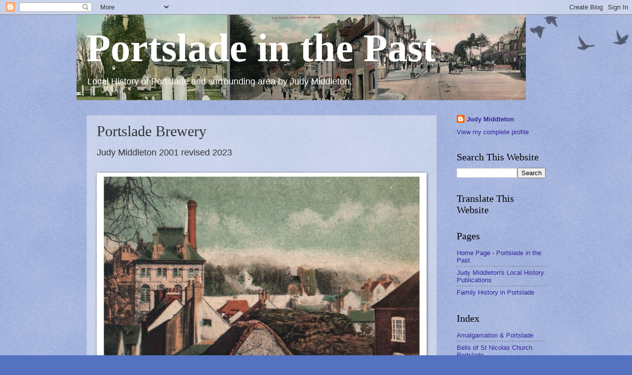

--- FILE ---
content_type: text/html; charset=UTF-8
request_url: https://portsladehistory.blogspot.com/2014/10/portslade-brewery.html
body_size: 49438
content:
<!DOCTYPE html>
<html class='v2' dir='ltr' lang='en-GB'>
<head>
<link href='https://www.blogger.com/static/v1/widgets/335934321-css_bundle_v2.css' rel='stylesheet' type='text/css'/>
<meta content='width=1100' name='viewport'/>
<meta content='text/html; charset=UTF-8' http-equiv='Content-Type'/>
<meta content='blogger' name='generator'/>
<link href='https://portsladehistory.blogspot.com/favicon.ico' rel='icon' type='image/x-icon'/>
<link href='https://portsladehistory.blogspot.com/2014/10/portslade-brewery.html' rel='canonical'/>
<link rel="alternate" type="application/atom+xml" title="Portslade in the Past - Atom" href="https://portsladehistory.blogspot.com/feeds/posts/default" />
<link rel="alternate" type="application/rss+xml" title="Portslade in the Past - RSS" href="https://portsladehistory.blogspot.com/feeds/posts/default?alt=rss" />
<link rel="service.post" type="application/atom+xml" title="Portslade in the Past - Atom" href="https://www.blogger.com/feeds/5163657775151783452/posts/default" />

<link rel="alternate" type="application/atom+xml" title="Portslade in the Past - Atom" href="https://portsladehistory.blogspot.com/feeds/7168718125933031580/comments/default" />
<!--Can't find substitution for tag [blog.ieCssRetrofitLinks]-->
<link href='https://blogger.googleusercontent.com/img/b/R29vZ2xl/AVvXsEjSO7dAW2FAp9OwETl3WGxFTIJdtetRhiOpSd38-R69fboSKjbGEdKZ3rItGqyf5sn1ctBc53eH1wpqk4xrE-ZyTRrW1UuRf9gpOQoKDCyoJF1o6XzC8Pc97h3cHCTUcEGmtIVFMEcLLq4/s1600/pb1.jpg' rel='image_src'/>
<meta content='Portslade Brewery, Le Carbone Portslade, Le Carbone-Lorraine Portslade, Mersen Portslade, John Dudney, Herbert Mews, Walter Mews, Smithers Brewery Portslade,' name='description'/>
<meta content='https://portsladehistory.blogspot.com/2014/10/portslade-brewery.html' property='og:url'/>
<meta content='Portslade Brewery' property='og:title'/>
<meta content='Portslade Brewery, Le Carbone Portslade, Le Carbone-Lorraine Portslade, Mersen Portslade, John Dudney, Herbert Mews, Walter Mews, Smithers Brewery Portslade,' property='og:description'/>
<meta content='https://blogger.googleusercontent.com/img/b/R29vZ2xl/AVvXsEjSO7dAW2FAp9OwETl3WGxFTIJdtetRhiOpSd38-R69fboSKjbGEdKZ3rItGqyf5sn1ctBc53eH1wpqk4xrE-ZyTRrW1UuRf9gpOQoKDCyoJF1o6XzC8Pc97h3cHCTUcEGmtIVFMEcLLq4/w1200-h630-p-k-no-nu/pb1.jpg' property='og:image'/>
<title>Portslade in the Past: Portslade Brewery</title>
<style id='page-skin-1' type='text/css'><!--
/*
-----------------------------------------------
Blogger Template Style
Name:     Watermark
Designer: Blogger
URL:      www.blogger.com
----------------------------------------------- */
/* Use this with templates/1ktemplate-*.html */
/* Content
----------------------------------------------- */
body {
font: normal normal 14px Arial, Tahoma, Helvetica, FreeSans, sans-serif;
color: #333333;
background: #5472c0 url(https://resources.blogblog.com/blogblog/data/1kt/watermark/body_background_birds.png) repeat scroll top left;
}
html body .content-outer {
min-width: 0;
max-width: 100%;
width: 100%;
}
.content-outer {
font-size: 92%;
}
a:link {
text-decoration:none;
color: #322299;
}
a:visited {
text-decoration:none;
color: #228899;
}
a:hover {
text-decoration:underline;
color: #00cbff;
}
.body-fauxcolumns .cap-top {
margin-top: 30px;
background: transparent url(https://resources.blogblog.com/blogblog/data/1kt/watermark/body_overlay_birds.png) no-repeat scroll top right;
height: 121px;
}
.content-inner {
padding: 0;
}
/* Header
----------------------------------------------- */
.header-inner .Header .titlewrapper,
.header-inner .Header .descriptionwrapper {
padding-left: 20px;
padding-right: 20px;
}
.Header h1 {
font: normal bold 80px Georgia, Utopia, 'Palatino Linotype', Palatino, serif;
color: #ffffff;
text-shadow: 2px 2px rgba(0, 0, 0, .1);
}
.Header h1 a {
color: #ffffff;
}
.Header .description {
font-size: 140%;
color: #ffffff;
}
/* Tabs
----------------------------------------------- */
.tabs-inner .section {
margin: 0 20px;
}
.tabs-inner .PageList, .tabs-inner .LinkList, .tabs-inner .Labels {
margin-left: -11px;
margin-right: -11px;
background-color: transparent;
border-top: 0 solid #ffffff;
border-bottom: 0 solid #ffffff;
-moz-box-shadow: 0 0 0 rgba(0, 0, 0, .3);
-webkit-box-shadow: 0 0 0 rgba(0, 0, 0, .3);
-goog-ms-box-shadow: 0 0 0 rgba(0, 0, 0, .3);
box-shadow: 0 0 0 rgba(0, 0, 0, .3);
}
.tabs-inner .PageList .widget-content,
.tabs-inner .LinkList .widget-content,
.tabs-inner .Labels .widget-content {
margin: -3px -11px;
background: transparent none  no-repeat scroll right;
}
.tabs-inner .widget ul {
padding: 2px 25px;
max-height: 34px;
background: transparent none no-repeat scroll left;
}
.tabs-inner .widget li {
border: none;
}
.tabs-inner .widget li a {
display: inline-block;
padding: .25em 1em;
font: normal normal 20px Georgia, Utopia, 'Palatino Linotype', Palatino, serif;
color: #322299;
border-right: 1px solid #5472c0;
}
.tabs-inner .widget li:first-child a {
border-left: 1px solid #5472c0;
}
.tabs-inner .widget li.selected a, .tabs-inner .widget li a:hover {
color: #000000;
}
/* Headings
----------------------------------------------- */
h2 {
font: normal normal 20px Georgia, Utopia, 'Palatino Linotype', Palatino, serif;
color: #000000;
margin: 0 0 .5em;
}
h2.date-header {
font: normal normal 16px Arial, Tahoma, Helvetica, FreeSans, sans-serif;
color: #557799;
}
/* Main
----------------------------------------------- */
.main-inner .column-center-inner,
.main-inner .column-left-inner,
.main-inner .column-right-inner {
padding: 0 5px;
}
.main-outer {
margin-top: 0;
background: transparent none no-repeat scroll top left;
}
.main-inner {
padding-top: 30px;
}
.main-cap-top {
position: relative;
}
.main-cap-top .cap-right {
position: absolute;
height: 0;
width: 100%;
bottom: 0;
background: transparent none repeat-x scroll bottom center;
}
.main-cap-top .cap-left {
position: absolute;
height: 245px;
width: 280px;
right: 0;
bottom: 0;
background: transparent none no-repeat scroll bottom left;
}
/* Posts
----------------------------------------------- */
.post-outer {
padding: 15px 20px;
margin: 0 0 25px;
background: transparent url(https://resources.blogblog.com/blogblog/data/1kt/watermark/post_background_birds.png) repeat scroll top left;
_background-image: none;
border: dotted 1px #99aacc;
-moz-box-shadow: 0 0 0 rgba(0, 0, 0, .1);
-webkit-box-shadow: 0 0 0 rgba(0, 0, 0, .1);
-goog-ms-box-shadow: 0 0 0 rgba(0, 0, 0, .1);
box-shadow: 0 0 0 rgba(0, 0, 0, .1);
}
h3.post-title {
font: normal normal 30px Georgia, Utopia, 'Palatino Linotype', Palatino, serif;
margin: 0;
}
.comments h4 {
font: normal normal 30px Georgia, Utopia, 'Palatino Linotype', Palatino, serif;
margin: 1em 0 0;
}
.post-body {
font-size: 105%;
line-height: 1.5;
position: relative;
}
.post-header {
margin: 0 0 1em;
color: #557799;
}
.post-footer {
margin: 10px 0 0;
padding: 10px 0 0;
color: #557799;
border-top: dashed 1px #777777;
}
#blog-pager {
font-size: 140%
}
#comments .comment-author {
padding-top: 1.5em;
border-top: dashed 1px #777777;
background-position: 0 1.5em;
}
#comments .comment-author:first-child {
padding-top: 0;
border-top: none;
}
.avatar-image-container {
margin: .2em 0 0;
}
/* Comments
----------------------------------------------- */
.comments .comments-content .icon.blog-author {
background-repeat: no-repeat;
background-image: url([data-uri]);
}
.comments .comments-content .loadmore a {
border-top: 1px solid #777777;
border-bottom: 1px solid #777777;
}
.comments .continue {
border-top: 2px solid #777777;
}
/* Widgets
----------------------------------------------- */
.widget ul, .widget #ArchiveList ul.flat {
padding: 0;
list-style: none;
}
.widget ul li, .widget #ArchiveList ul.flat li {
padding: .35em 0;
text-indent: 0;
border-top: dashed 1px #777777;
}
.widget ul li:first-child, .widget #ArchiveList ul.flat li:first-child {
border-top: none;
}
.widget .post-body ul {
list-style: disc;
}
.widget .post-body ul li {
border: none;
}
.widget .zippy {
color: #777777;
}
.post-body img, .post-body .tr-caption-container, .Profile img, .Image img,
.BlogList .item-thumbnail img {
padding: 5px;
background: #fff;
-moz-box-shadow: 1px 1px 5px rgba(0, 0, 0, .5);
-webkit-box-shadow: 1px 1px 5px rgba(0, 0, 0, .5);
-goog-ms-box-shadow: 1px 1px 5px rgba(0, 0, 0, .5);
box-shadow: 1px 1px 5px rgba(0, 0, 0, .5);
}
.post-body img, .post-body .tr-caption-container {
padding: 8px;
}
.post-body .tr-caption-container {
color: #333333;
}
.post-body .tr-caption-container img {
padding: 0;
background: transparent;
border: none;
-moz-box-shadow: 0 0 0 rgba(0, 0, 0, .1);
-webkit-box-shadow: 0 0 0 rgba(0, 0, 0, .1);
-goog-ms-box-shadow: 0 0 0 rgba(0, 0, 0, .1);
box-shadow: 0 0 0 rgba(0, 0, 0, .1);
}
/* Footer
----------------------------------------------- */
.footer-outer {
color:#ffffff;
background: #003333 url(https://resources.blogblog.com/blogblog/data/1kt/watermark/body_background_navigator.png) repeat scroll top left;
}
.footer-outer a {
color: #55ddff;
}
.footer-outer a:visited {
color: #32badd;
}
.footer-outer a:hover {
color: #77ddff;
}
.footer-outer .widget h2 {
color: #bbccee;
}
/* Mobile
----------------------------------------------- */
body.mobile  {
background-size: 100% auto;
}
.mobile .body-fauxcolumn-outer {
background: transparent none repeat scroll top left;
}
html .mobile .mobile-date-outer {
border-bottom: none;
background: transparent url(https://resources.blogblog.com/blogblog/data/1kt/watermark/post_background_birds.png) repeat scroll top left;
_background-image: none;
margin-bottom: 10px;
}
.mobile .main-inner .date-outer {
padding: 0;
}
.mobile .main-inner .date-header {
margin: 10px;
}
.mobile .main-cap-top {
z-index: -1;
}
.mobile .content-outer {
font-size: 100%;
}
.mobile .post-outer {
padding: 10px;
}
.mobile .main-cap-top .cap-left {
background: transparent none no-repeat scroll bottom left;
}
.mobile .body-fauxcolumns .cap-top {
margin: 0;
}
.mobile-link-button {
background: transparent url(https://resources.blogblog.com/blogblog/data/1kt/watermark/post_background_birds.png) repeat scroll top left;
}
.mobile-link-button a:link, .mobile-link-button a:visited {
color: #322299;
}
.mobile-index-date .date-header {
color: #557799;
}
.mobile-index-contents {
color: #333333;
}
.mobile .tabs-inner .section {
margin: 0;
}
.mobile .tabs-inner .PageList {
margin-left: 0;
margin-right: 0;
}
.mobile .tabs-inner .PageList .widget-content {
margin: 0;
color: #000000;
background: transparent url(https://resources.blogblog.com/blogblog/data/1kt/watermark/post_background_birds.png) repeat scroll top left;
}
.mobile .tabs-inner .PageList .widget-content .pagelist-arrow {
border-left: 1px solid #5472c0;
}

--></style>
<style id='template-skin-1' type='text/css'><!--
body {
min-width: 970px;
}
.content-outer, .content-fauxcolumn-outer, .region-inner {
min-width: 970px;
max-width: 970px;
_width: 970px;
}
.main-inner .columns {
padding-left: 0;
padding-right: 220px;
}
.main-inner .fauxcolumn-center-outer {
left: 0;
right: 220px;
/* IE6 does not respect left and right together */
_width: expression(this.parentNode.offsetWidth -
parseInt("0") -
parseInt("220px") + 'px');
}
.main-inner .fauxcolumn-left-outer {
width: 0;
}
.main-inner .fauxcolumn-right-outer {
width: 220px;
}
.main-inner .column-left-outer {
width: 0;
right: 100%;
margin-left: -0;
}
.main-inner .column-right-outer {
width: 220px;
margin-right: -220px;
}
#layout {
min-width: 0;
}
#layout .content-outer {
min-width: 0;
width: 800px;
}
#layout .region-inner {
min-width: 0;
width: auto;
}
body#layout div.add_widget {
padding: 8px;
}
body#layout div.add_widget a {
margin-left: 32px;
}
--></style>
<link href='https://www.blogger.com/dyn-css/authorization.css?targetBlogID=5163657775151783452&amp;zx=b979de7f-920e-4d91-a154-409de5c39c4d' media='none' onload='if(media!=&#39;all&#39;)media=&#39;all&#39;' rel='stylesheet'/><noscript><link href='https://www.blogger.com/dyn-css/authorization.css?targetBlogID=5163657775151783452&amp;zx=b979de7f-920e-4d91-a154-409de5c39c4d' rel='stylesheet'/></noscript>
<meta name='google-adsense-platform-account' content='ca-host-pub-1556223355139109'/>
<meta name='google-adsense-platform-domain' content='blogspot.com'/>

<link rel="stylesheet" href="https://fonts.googleapis.com/css2?display=swap&family=Open+Sans"></head>
<body class='loading variant-birds'>
<div class='navbar section' id='navbar' name='Navbar'><div class='widget Navbar' data-version='1' id='Navbar1'><script type="text/javascript">
    function setAttributeOnload(object, attribute, val) {
      if(window.addEventListener) {
        window.addEventListener('load',
          function(){ object[attribute] = val; }, false);
      } else {
        window.attachEvent('onload', function(){ object[attribute] = val; });
      }
    }
  </script>
<div id="navbar-iframe-container"></div>
<script type="text/javascript" src="https://apis.google.com/js/platform.js"></script>
<script type="text/javascript">
      gapi.load("gapi.iframes:gapi.iframes.style.bubble", function() {
        if (gapi.iframes && gapi.iframes.getContext) {
          gapi.iframes.getContext().openChild({
              url: 'https://www.blogger.com/navbar/5163657775151783452?po\x3d7168718125933031580\x26origin\x3dhttps://portsladehistory.blogspot.com',
              where: document.getElementById("navbar-iframe-container"),
              id: "navbar-iframe"
          });
        }
      });
    </script><script type="text/javascript">
(function() {
var script = document.createElement('script');
script.type = 'text/javascript';
script.src = '//pagead2.googlesyndication.com/pagead/js/google_top_exp.js';
var head = document.getElementsByTagName('head')[0];
if (head) {
head.appendChild(script);
}})();
</script>
</div></div>
<div class='body-fauxcolumns'>
<div class='fauxcolumn-outer body-fauxcolumn-outer'>
<div class='cap-top'>
<div class='cap-left'></div>
<div class='cap-right'></div>
</div>
<div class='fauxborder-left'>
<div class='fauxborder-right'></div>
<div class='fauxcolumn-inner'>
</div>
</div>
<div class='cap-bottom'>
<div class='cap-left'></div>
<div class='cap-right'></div>
</div>
</div>
</div>
<div class='content'>
<div class='content-fauxcolumns'>
<div class='fauxcolumn-outer content-fauxcolumn-outer'>
<div class='cap-top'>
<div class='cap-left'></div>
<div class='cap-right'></div>
</div>
<div class='fauxborder-left'>
<div class='fauxborder-right'></div>
<div class='fauxcolumn-inner'>
</div>
</div>
<div class='cap-bottom'>
<div class='cap-left'></div>
<div class='cap-right'></div>
</div>
</div>
</div>
<div class='content-outer'>
<div class='content-cap-top cap-top'>
<div class='cap-left'></div>
<div class='cap-right'></div>
</div>
<div class='fauxborder-left content-fauxborder-left'>
<div class='fauxborder-right content-fauxborder-right'></div>
<div class='content-inner'>
<header>
<div class='header-outer'>
<div class='header-cap-top cap-top'>
<div class='cap-left'></div>
<div class='cap-right'></div>
</div>
<div class='fauxborder-left header-fauxborder-left'>
<div class='fauxborder-right header-fauxborder-right'></div>
<div class='region-inner header-inner'>
<div class='header section' id='header' name='Header'><div class='widget Header' data-version='1' id='Header1'>
<div id='header-inner' style='background-image: url("https://blogger.googleusercontent.com/img/b/R29vZ2xl/AVvXsEgvme4-UCfl6AjYa7pVe8bV3OUICq-VKVbnwUcImuZULrnWmvlw7F00eS9VxB2DJaKWmMbuQ0-7OVp0zKZ_UlezDEPNz0QPbpr1pbtfIBwRhz9vWSQ11-h-5HG2e0vCfAaZjQdyfHSmu4Q/s1600-r/portslade+banner+colour.jpg"); background-position: left; width: 910px; min-height: 173px; _height: 173px; background-repeat: no-repeat; '>
<div class='titlewrapper' style='background: transparent'>
<h1 class='title' style='background: transparent; border-width: 0px'>
<a href='https://portsladehistory.blogspot.com/'>
Portslade in the Past
</a>
</h1>
</div>
<div class='descriptionwrapper'>
<p class='description'><span>Local History of Portslade and surrounding area by Judy Middleton,</span></p>
</div>
</div>
</div></div>
</div>
</div>
<div class='header-cap-bottom cap-bottom'>
<div class='cap-left'></div>
<div class='cap-right'></div>
</div>
</div>
</header>
<div class='tabs-outer'>
<div class='tabs-cap-top cap-top'>
<div class='cap-left'></div>
<div class='cap-right'></div>
</div>
<div class='fauxborder-left tabs-fauxborder-left'>
<div class='fauxborder-right tabs-fauxborder-right'></div>
<div class='region-inner tabs-inner'>
<div class='tabs no-items section' id='crosscol' name='Cross-column'></div>
<div class='tabs no-items section' id='crosscol-overflow' name='Cross-Column 2'></div>
</div>
</div>
<div class='tabs-cap-bottom cap-bottom'>
<div class='cap-left'></div>
<div class='cap-right'></div>
</div>
</div>
<div class='main-outer'>
<div class='main-cap-top cap-top'>
<div class='cap-left'></div>
<div class='cap-right'></div>
</div>
<div class='fauxborder-left main-fauxborder-left'>
<div class='fauxborder-right main-fauxborder-right'></div>
<div class='region-inner main-inner'>
<div class='columns fauxcolumns'>
<div class='fauxcolumn-outer fauxcolumn-center-outer'>
<div class='cap-top'>
<div class='cap-left'></div>
<div class='cap-right'></div>
</div>
<div class='fauxborder-left'>
<div class='fauxborder-right'></div>
<div class='fauxcolumn-inner'>
</div>
</div>
<div class='cap-bottom'>
<div class='cap-left'></div>
<div class='cap-right'></div>
</div>
</div>
<div class='fauxcolumn-outer fauxcolumn-left-outer'>
<div class='cap-top'>
<div class='cap-left'></div>
<div class='cap-right'></div>
</div>
<div class='fauxborder-left'>
<div class='fauxborder-right'></div>
<div class='fauxcolumn-inner'>
</div>
</div>
<div class='cap-bottom'>
<div class='cap-left'></div>
<div class='cap-right'></div>
</div>
</div>
<div class='fauxcolumn-outer fauxcolumn-right-outer'>
<div class='cap-top'>
<div class='cap-left'></div>
<div class='cap-right'></div>
</div>
<div class='fauxborder-left'>
<div class='fauxborder-right'></div>
<div class='fauxcolumn-inner'>
</div>
</div>
<div class='cap-bottom'>
<div class='cap-left'></div>
<div class='cap-right'></div>
</div>
</div>
<!-- corrects IE6 width calculation -->
<div class='columns-inner'>
<div class='column-center-outer'>
<div class='column-center-inner'>
<div class='main section' id='main' name='Main'><div class='widget Blog' data-version='1' id='Blog1'>
<div class='blog-posts hfeed'>

          <div class="date-outer">
        

          <div class="date-posts">
        
<div class='post-outer'>
<div class='post hentry uncustomized-post-template' itemprop='blogPost' itemscope='itemscope' itemtype='http://schema.org/BlogPosting'>
<meta content='https://blogger.googleusercontent.com/img/b/R29vZ2xl/AVvXsEjSO7dAW2FAp9OwETl3WGxFTIJdtetRhiOpSd38-R69fboSKjbGEdKZ3rItGqyf5sn1ctBc53eH1wpqk4xrE-ZyTRrW1UuRf9gpOQoKDCyoJF1o6XzC8Pc97h3cHCTUcEGmtIVFMEcLLq4/s1600/pb1.jpg' itemprop='image_url'/>
<meta content='5163657775151783452' itemprop='blogId'/>
<meta content='7168718125933031580' itemprop='postId'/>
<a name='7168718125933031580'></a>
<h3 class='post-title entry-title' itemprop='name'>
Portslade Brewery
</h3>
<div class='post-header'>
<div class='post-header-line-1'></div>
</div>
<div class='post-body entry-content' id='post-body-7168718125933031580' itemprop='articleBody'>
<span style="font-family: inherit; font-size: large;">Judy Middleton 2001 revised 2023</span><br />
<span style="font-family: inherit; font-size: large;"><span style="font-size: small;">&nbsp;</span></span>


<br />
<div class="MsoNormal">
<table align="center" cellpadding="0" cellspacing="0" class="tr-caption-container" style="margin-left: auto; margin-right: auto; text-align: center;"><tbody>
<tr><td style="text-align: center;"><a href="https://blogger.googleusercontent.com/img/b/R29vZ2xl/AVvXsEjSO7dAW2FAp9OwETl3WGxFTIJdtetRhiOpSd38-R69fboSKjbGEdKZ3rItGqyf5sn1ctBc53eH1wpqk4xrE-ZyTRrW1UuRf9gpOQoKDCyoJF1o6XzC8Pc97h3cHCTUcEGmtIVFMEcLLq4/s1600/pb1.jpg" style="margin-left: auto; margin-right: auto;"><img border="0" height="396" src="https://blogger.googleusercontent.com/img/b/R29vZ2xl/AVvXsEjSO7dAW2FAp9OwETl3WGxFTIJdtetRhiOpSd38-R69fboSKjbGEdKZ3rItGqyf5sn1ctBc53eH1wpqk4xrE-ZyTRrW1UuRf9gpOQoKDCyoJF1o6XzC8Pc97h3cHCTUcEGmtIVFMEcLLq4/s1600/pb1.jpg" width="640" /></a></td></tr>
<tr><td class="tr-caption" style="text-align: center;">copyright &#169; J.Middleton<span style="text-align: start;"><span style="font-family: inherit; font-size: x-small;"><b><br /></b></span></span><b>This old postcard view shows Portslade Brewery at its elegant best and with the original roof, which was removed in the 1920s.</b></td></tr>
</tbody></table>
</div>
<div class="MsoBodyText">
<div style="text-align: justify;">
<br />
<span style="font-family: inherit;">The first mention of a brewery at Portslade occurs in 1789 when on 27 January George Arnold, wheelwright, sold a house and a &#8216;brew house lately erected in place of a barn&#8217; to John Rice of Southwick. It is also on record that on 2 April 1796 Henry Ayres, yeoman, of the brew house, Portslade, took out a mortgage of &#163;100 with Joseph Loraine, the younger, of Alderney in the Channel Islands.</span></div>
</div>
<div class="MsoBodyText">
<span style="font-family: inherit;"><br /></span></div>
<div class="MsoBodyText">
<b><span style="font-family: inherit;">John Dudney Arrives</span></b></div>
<div class="MsoBodyText">
<span style="text-align: justify;"><span style="font-family: inherit;"><br /></span></span></div>
<div class="MsoBodyText">
<span style="text-align: justify;"><span style="font-family: inherit;">Most authorities agree that John
Dudney founded Portslade Brewery in 1849 but from the facts recorded above it
seems likely he was continuing with an established tradition.</span></span><br />
<div class="MsoNormal" style="text-align: justify;">
<br /></div>
<div class="MsoNormal" style="text-align: justify;">
<span style="font-family: inherit;">John Dudney (1810-1895) was born
at Shermanbury, Sussex, but he lived at Henfield for a number of years before
he moved to Portslade. His wife Sarah was a couple of years his senior and they
had five children, two sons and three daughters. He started off at Portslade in
a small way because in 1851 he was only employing two men.</span></div>
<div class="MsoNormal" style="text-align: justify;">
<br /></div>
<div class="MsoNormal" style="text-align: justify;">
<span style="font-family: inherit;">In 1857 he leased some buildings
and a house standing on what is now the east corner of South Street and <a href="http://portsladehistory.blogspot.com/search/label/Portslade%20-%20Drove%20Road"><i><b>Drove Road</b></i></a>. A few years later the house was known as Five Elms Inn. From the 1860s
onwards John Dudney began to buy up plots of land.</span></div>
<div class="MsoNormal" style="text-align: justify;">
<br />
<table align="center" cellpadding="0" cellspacing="0" class="tr-caption-container" style="margin-left: auto; margin-right: auto; text-align: center;"><tbody>
<tr><td style="text-align: center;"><a href="https://blogger.googleusercontent.com/img/b/R29vZ2xl/AVvXsEj1RMsRcS-9lm9nP-TD0om-CFV9xInM_hX7ie7zfiGgKPVK3x37o55wp6R9qYoflDJAXSAGdnQeH62sYCWPTLWXcp1q1X-0Ts85xCMUmAMhJpHte_ODXqzkURvoJFhd5W0NKLeNxyfkcTM/s1600/olvil-copyright-g-osborne.jpg" style="margin-left: auto; margin-right: auto;"><img border="0" data-original-height="580" data-original-width="963" height="384" src="https://blogger.googleusercontent.com/img/b/R29vZ2xl/AVvXsEj1RMsRcS-9lm9nP-TD0om-CFV9xInM_hX7ie7zfiGgKPVK3x37o55wp6R9qYoflDJAXSAGdnQeH62sYCWPTLWXcp1q1X-0Ts85xCMUmAMhJpHte_ODXqzkURvoJFhd5W0NKLeNxyfkcTM/s640/olvil-copyright-g-osborne.jpg" width="640" /></a></td></tr>
<tr><td class="tr-caption" style="text-align: center;">copyright &#169; G.Osborne<br />
<b>With thanks to Mr G. Osborne for granting permission for the reproduction of the above photograph  from his private collection. &nbsp;</b> <br />
Early 1900s photograph of the brewery in the High Street looking west&nbsp; </td></tr>
</tbody></table>
<br /></div>
<div class="MsoNormal" style="text-align: justify;">
<b><span style="font-family: inherit;">Buying the Necessary Land</span></b></div>
<div class="MsoNormal" style="text-align: justify;">
<span style="font-size: 12pt;"><br /></span></div>
<div class="MsoNormal" style="text-align: justify;">
<span style="font-family: inherit;">On 6 September 1869 he purchased
some land (part of plot 181 on the Tithe Map of 1841) from Edward Blaker for
&#163;180. On 5 February 1875 he bought a plot of land (another part of plot 181)
from George Miles, builder, for &#163;250.&nbsp;
On 17 February 1876 Dudney purchased some land from Edwin Arnold for
&#163;550; this land was bordered on the south side by the public highway to
Hangleton (High Street). At the time the road between High Street and Drove
Road was known as Frederick Terrace, and there were five properties. Before
number 3 was the entrance to the old pump house and Arnold&#8217;s sale to Dudney
included the right to the pump and well. This right of course was vital to
Dudney&#8217;s enterprise. </span></div>
<div class="MsoNormal" style="text-align: justify;">
<br /></div>
<div class="MsoNormal" style="text-align: justify;">
<span style="font-family: inherit;">Also in 1876 Dudney bought the
freehold of Five Elms Inn. In 1878 he purchased the <i><b><a href="http://portsladehistory.blogspot.co.uk/search/label/Portslade%20Pub%20-%20Stag&#39;s%20Head">Stag&#8217;s Head </a></b></i>and the following
year added the shop next door to the pub to his property portfolio. </span></div>
<div class="MsoNormal" style="text-align: justify;">
<br /></div>
<div class="MsoNormal" style="text-align: justify;">
<span style="font-family: inherit;">On 1 November 1880 Dudney was
obliged to part with the large sum of &#163;1,000 in order to consolidate his
holdings and also because the land in question contained a natural spring. It
was William Reed, market gardener, who sold the land to Dudney. No doubt Reed
was a happy man because he had only paid &#163;165 for the land in 1869.</span></div>
<div class="MsoNormal" style="text-align: justify;">
<br /></div>
<b><span style="font-family: inherit;">Excellent Water</span></b><br />
<div class="MsoNormal" style="text-align: justify;">
<br /></div>
<div class="MsoNormal" style="text-align: justify;">
<span style="font-family: inherit;">A Victorian journalist writing in
the <i>Brighton Gazette </i>(1 December 1882) could not help dipping his pen
into some purple prose when describing the water at Portslade. </span></div>
<div class="MsoNormal" style="text-align: justify;">
<br /></div>
<div class="MsoNormal" style="text-align: justify;">
<span style="font-family: inherit;">&#8216;Unknown to all but John Dudney,
who is an archaeologist, Portslade has a spring of rare water, and he, in his
amateur efforts at brewing, preparing beer for the village, for such was his
wont, discovering in this water elements of excellence beyond those of
neighbouring streams, diverted the friendly tributary, flowing in unseen
courses, unto himself, and thus had a ready handmaid.&#8217;</span></div>
<div class="MsoNormal" style="text-align: justify;">
<br /></div>
<div class="MsoNormal" style="text-align: justify;">
<span style="font-family: inherit;">&nbsp;<b>Expansion </b></span></div>
<div class="MsoNormal" style="text-align: justify;">
<br /></div>
<div class="MsoNormal" style="text-align: justify;">
<table cellpadding="0" cellspacing="0" class="tr-caption-container" style="float: right; margin-left: 1em; text-align: right;"><tbody>
<tr><td style="text-align: center;"><a href="https://blogger.googleusercontent.com/img/b/R29vZ2xl/AVvXsEhLINb3d_KH_Q_07CHoELpMGzSTbEZCv12iGLmLyYlNz424g10zuTXhCk1pNXlO4cPovyAIKnx72iWkXxC8x3jaoRKFKZImQTjf8bJFIcrWXmpUTsxDGhjXYfIURGtOHhdoVziNIC5hw6g/s1600/pb2.jpg" style="margin-left: auto; margin-right: auto;"><img border="0" height="400" src="https://blogger.googleusercontent.com/img/b/R29vZ2xl/AVvXsEhLINb3d_KH_Q_07CHoELpMGzSTbEZCv12iGLmLyYlNz424g10zuTXhCk1pNXlO4cPovyAIKnx72iWkXxC8x3jaoRKFKZImQTjf8bJFIcrWXmpUTsxDGhjXYfIURGtOHhdoVziNIC5hw6g/s1600/pb2.jpg" width="343" /></a></td></tr>
<tr><td class="tr-caption" style="text-align: justify;"><div style="text-align: center;">
copyright &#169; J.Middleton</div>
<div style="text-align: center;">
<b>The decorative base of the tall brewery chimney&nbsp;is covered</b></div>
<div style="text-align: center;">
<b>&nbsp;with fine mesh to protect it from the attention of pigeons.</b></div>
</td></tr>
</tbody></table>
<span style="font-family: inherit;">The original Brewery buildings
were on the west side (of Frederick Terrace, later South Street) but then John
Dudney decided upon a large building programme on the opposite side of the
road. By 1881 John Dudney had been living at Portslade for over 30 years, his
land deals were completed and the Malt Tax had been repealed. It therefore
seemed to him that the time was ripe for expansion.&nbsp;&nbsp; </span></div>
<div class="MsoNormal" style="text-align: justify;">
<br /></div>
<div class="MsoNormal" style="text-align: justify;">
<span style="font-family: inherit;">There is some debate as to the
identity of the architect of this astonishing building that &#8216;rose
cathedral-like amid the cottages&#8217;. It has been attributed to Samuel Denman or
Scamell &amp; Colyer but it was the latter names that appeared in 1881 in <i>Brewer&#8217;s
Journal </i>and apart from a few roof details it looks virtually identical to
the structure as built. The new building covered nearly an acre, thus making it
one of the largest breweries in the south. The soaring chimney became (and
still is) a local landmark and at the base Dudney stamped his mark to be
admired by posterity. It is a shield bearing the initials D &amp; S (for Dudney
&amp; Sons) surrounded by bunches of grapes and ears of barley. In recent
times, someone has decided to add colour to this plaque but historically it was
uncoloured and chalk-like. There can be no doubt as to the year the Brewery was
built for the date 1881 is visible to all.</span></div>
<div class="MsoNormal" style="text-align: justify;">
<br /></div>
<div class="MsoNormal" style="text-align: justify;">
<span style="font-family: inherit;">Once John Dudney had seen his
plans realised, he was content to hand over the running of the business to his
sons. Besides, he was also in his seventies and could look back with
satisfaction on his achievements.</span></div>
<div class="MsoNormal" style="text-align: justify;">
<br /></div>
<div class="MsoNormal" style="text-align: justify;">
<span style="font-family: inherit;">In 1875 at an Exhibition of
English and Continental Beers at the Royal Albert Hall, London, Dudney&#8217;s won a
prize medal for their bitter ales. Later on the Brewery specialised in creating
pale ales and it was capable of turning out 1,000 barrels a week.</span></div>
<div class="MsoNormal" style="text-align: justify;">
<br /></div>
<div class="MsoNormal">
<b><span style="font-family: inherit;">The Malt-house</span></b></div>
<div class="MsoNormal">
<span style="font-size: 12pt;"><br /></span></div>
<div class="MsoBodyText">
<table cellpadding="0" cellspacing="0" class="tr-caption-container" style="float: right; margin-left: 1em; text-align: right;"><tbody>
<tr><td style="text-align: center;"><a href="https://blogger.googleusercontent.com/img/b/R29vZ2xl/AVvXsEhpSJ09jGoc8KvbWYEO_hl3lLzhi-ZuG2urlwbwnt03aECMDpp5EB-lIVfzZJe7TDOG6wkHPxcabjB2wkW924dK5ztIPNEI_9U3QrMrZvVvvgvnzwk01R6-OLUlTwyViWk-ku6OYWETZfc/s1600/pb3.jpg" style="clear: right; margin-bottom: 1em; margin-left: auto; margin-right: auto;"><img border="0" height="400" src="https://blogger.googleusercontent.com/img/b/R29vZ2xl/AVvXsEhpSJ09jGoc8KvbWYEO_hl3lLzhi-ZuG2urlwbwnt03aECMDpp5EB-lIVfzZJe7TDOG6wkHPxcabjB2wkW924dK5ztIPNEI_9U3QrMrZvVvvgvnzwk01R6-OLUlTwyViWk-ku6OYWETZfc/s1600/pb3.jpg" width="326" /></a></td></tr>
<tr><td class="tr-caption" style="text-align: center;">copyright &#169; J.Middleton<span style="text-align: start;"><span style="font-family: inherit; font-size: x-small;"><b><br /></b></span></span><b>The malt-house was photographed on 25 September 2014 and <br />looks in fine fettle; the roof has been re-tiled in recent years.</b></td></tr>
</tbody></table>
<div style="text-align: justify;">
<span style="font-family: inherit;">The malt-house situated in Drove Road, Portslade is the
only one in Hove and Portslade still standing today. It is not clear whether or
not this structure was erected in 1849 but the date usually given is mid-19<sup>th</sup>
century. On the other hand the roof was covered with machine-made tiles not
thought to be generally available until the 1890s. If there was an earlier
malt-house, it might have been re-built when the substantial new Brewery with
its tall chimney was erected.</span></div>
</div>
<div class="MsoBodyText">
<div style="text-align: justify;">
<br /></div>
</div>
<div class="MsoBodyText">
<div style="text-align: justify;">
<span style="font-family: inherit;">The malt-house is an attractive-looking building and adds
greatly to the charm of Portslade Old Village. The projecting part was not put
there for decoration but had a practical use; wagons could be positioned
directly underneath in order that raw barley could be winched up or malted
barley dropped down. The cowl at the top of the building allowed air to
circulate without letting the rain in. </span></div>
</div>
<div class="MsoBodyText">
<div style="text-align: justify;">
<br /></div>
</div>
<div class="MsoBodyText">
<div style="text-align: justify;">
<span style="font-family: inherit;">The first action in preparing the barley for brewing was
to soak it with water after which it was heaped onto the malting floor. It was
then turned over by hand to encourage germination. When it was deemed ready,
heat was applied and this prevented further growth while drying the malt.</span></div>
</div>
<div class="MsoNormal">
<span style="font-family: inherit;"><br /></span></div>
<div class="MsoNormal">
<div style="text-align: justify;">
<!--[if !supportEmptyParas]--><b><span style="font-family: inherit;">The Cellars</span></b><br />
<b><span style="font-family: inherit;">&nbsp;</span></b><span style="font-family: inherit;"><b><span style="font-family: inherit;">&nbsp;</span></b><!--[endif]--><o:p></o:p></span></div>
</div>
<div class="MsoNormal">
<div style="text-align: justify;">
</div>
</div>
<div class="MsoNormal">
<div style="text-align: justify;">
<table cellpadding="0" cellspacing="0" class="tr-caption-container" style="float: right; margin-left: 1em; text-align: right;"><tbody>
<tr><td style="text-align: center;"><a href="https://blogger.googleusercontent.com/img/b/R29vZ2xl/AVvXsEiGRLYmCCX18VtPeRyAxQ-VVBgP3-VQ75hBly09QPNxLWCPVj1PQPAAK1D9t84qyu693EM8_7NBEHpUwwaMyqrDUraYCvbPT8ZhpaPsDiw46jTbk-u1thtjQHpo5XJ5POpit_e8zqRNf6Y/s1600/Dudney+bottle.jpg" style="clear: right; margin-bottom: 1em; margin-left: auto; margin-right: auto;"><img border="0" height="640" src="https://blogger.googleusercontent.com/img/b/R29vZ2xl/AVvXsEiGRLYmCCX18VtPeRyAxQ-VVBgP3-VQ75hBly09QPNxLWCPVj1PQPAAK1D9t84qyu693EM8_7NBEHpUwwaMyqrDUraYCvbPT8ZhpaPsDiw46jTbk-u1thtjQHpo5XJ5POpit_e8zqRNf6Y/s640/Dudney+bottle.jpg" width="304" /></a></td></tr>
<tr><td class="tr-caption" style="text-align: center;">&nbsp;copyright &#169; G. Osborne<br />
<b>With thanks to Mr G. Osborne for&nbsp;</b><br />
<b>granting permission for the reproduction</b><br />
<b>&nbsp;of the above photograph  from his private collection. &nbsp;</b> </td></tr>
</tbody></table>
<span style="font-family: inherit;">The cellars were situated on the opposite side of the road
to the Brewery.</span></div>
</div>
<div class="MsoNormal">
<div style="text-align: justify;">
<br /></div>
</div>
<div class="MsoNormal">
<div style="text-align: justify;">
<span style="font-family: inherit;">In 1891 it was stated that the beer cellars contained ten
arches and were around 70 feet long. </span></div>
</div>
<div class="MsoNormal">
<div style="text-align: justify;">
<span style="font-family: inherit;"><br /></span></div>
</div>
<div class="MsoNormal">
<div style="text-align: justify;">
<span style="font-family: inherit;">In 1988 David Beal, who ran a small business in
the western buildings, reckoned the cellars measured some 9,000 square feet. In
February 1988 the underground springs began to flow after days of heavy rain
and Mr Beal estimated the amount of water swirling around the cellars was 1.5
million gallons.</span></div>
</div>
<div class="MsoNormal">
<div style="text-align: justify;">
<br /></div>
</div>
<div class="MsoNormal">
<div style="text-align: justify;">
<span style="font-family: inherit;">It is rumoured that the Brewery cellars once had a
connection with the cellars of the Stag&#8217;s Head. This theory stands to reason
when both premises had the same owners and barrels of beer could be
conveniently rolled to the retail outlet.</span></div>
</div>
<div class="MsoNormal" style="text-align: justify;">
<br /></div>
<div class="MsoNormal" style="text-align: justify;">
<b><span style="font-family: inherit;">Brewery Workers</span></b></div>
<div class="MsoNormal" style="text-align: justify;">
<span style="font-family: inherit;"><b><br /></b></span></div>
<div class="MsoNormal" style="text-align: justify;">
<span style="font-family: inherit;">The 1881 census notes the names
of several men working at the Brewery. Henry Butt, brewer&#8217;s assistant, lodged
with John Dudney. </span></div>
<div class="MsoNormal" style="text-align: justify;">
<br /></div>
<div class="MsoNormal" style="text-align: justify;">
<span style="font-family: inherit;">Brewer&#8217;s labourers living in the
village were: </span></div>
<div class="MsoNormal" style="text-align: justify;">
<br /></div>
<div class="MsoNormal" style="text-align: justify;">
<span style="font-family: inherit;">Abraham Long, aged 27 (born in
Norfolk) </span></div>
<div class="MsoNormal" style="text-align: justify;">
<span style="font-family: inherit;">Benjamin Beach, aged 32 (born at
Croydon) </span></div>
<div class="MsoNormal" style="text-align: justify;">
<span style="font-family: inherit;">John Mitchell, aged 53 (born at
Shoreham, Sussex) </span></div>
<div class="MsoNormal" style="text-align: justify;">
<span style="font-family: inherit;">James Hills, aged 19 (born at
Southwick, Sussex) </span></div>
<div class="MsoNormal" style="text-align: justify;">
<span style="font-family: inherit;">Portslade-born Henry Wadey, aged
39, </span></div>
<div class="MsoNormal" style="text-align: justify;">
<span style="font-family: inherit;">Edgar Betts, aged 27 (born at
Hastings) </span></div>
<div class="MsoNormal" style="text-align: justify;">
<span style="font-family: inherit;">George Henry Munday, aged 15
(born at Wick, Sussex)</span></div>
<div class="MsoNormal" style="text-align: justify;">
<br /></div>
<div class="MsoNormal" style="text-align: justify;">
<span style="font-family: inherit;">There were also two workers who
came from Henfield where John Dudney once lived. They were:</span></div>
<div class="MsoNormal" style="text-align: justify;">
<br /></div>
<div class="MsoNormal" style="text-align: justify;">
<span style="font-family: inherit;">Charles Ward, aged 50, brewer</span></div>
<div class="MsoNormal" style="text-align: justify;">
<span style="font-family: inherit;">John Marshall Patching, aged 40.</span></div>
<div class="MsoNormal" style="text-align: justify;">
<br /></div>
<div class="MsoNormal" style="text-align: justify;">
<span style="font-family: inherit;">Patching lived in Western Road
(now Old Shoreham Road) with his son Henry Marshall Patching, who was also a
brewer&#8217;s labourer and was born at Portslade.</span></div>
<div class="MsoNormal" style="text-align: justify;">
<br /></div>
<div class="MsoNormal" style="text-align: justify;">
<span style="font-family: inherit;">Edwin Caswell, aged 26, cooper,
hailed from Somerset.</span></div>
<div class="MsoNormal" style="text-align: justify;">
<br /></div>
<div class="MsoNormal" style="text-align: justify;">
<b><span style="font-family: inherit;">The Dudney Family</span></b></div>
<div class="MsoNormal">
<div style="text-align: justify;">
<br /></div>
</div>
<div class="MsoBodyText">
<div style="text-align: justify;">
<span style="font-family: inherit;">By the time John Dudney and his wife Sarah moved to
Portslade from Henfield they had a family of two sons and three daughters, all
born at Henfield; they were William, Ellen, John, Harriet and Elizabeth. </span></div>
</div>
<div class="MsoBodyText">
<div style="text-align: justify;">
<br /></div>
</div>
<div class="MsoBodyText">
<div style="text-align: justify;">
<span style="font-family: inherit;">After Portslade Brewery was sold, John Dudney and his
family did not leave Portslade. The 1891 census finds them comfortably ensconced
in <a href="http://portsladehistory.blogspot.co.uk/search/label/Portslade%20-%20Easthill%20House"><i><b>Easthill House</b></i></a>. By this time John Dudney was a widower but sharing the house
with him was his son John and daughters Ellen Blaker (widowed) and Harriet.
There were four servants.</span></div>
</div>
<div class="MsoBodyText">
<div style="text-align: justify;">
<br /></div>
</div>
<div class="MsoBodyText">
<div style="text-align: justify;">
<span style="font-family: inherit;">The spacious grounds of Easthill House were often used for
fetes and bazaars held in aid of church funds and there was a special
celebration there in honour of Queen Victoria&#8217;s Golden Jubilee. </span></div>
</div>
<div class="MsoNormal" style="text-align: justify;">
<br /></div>
<div class="MsoNormal" style="text-align: justify;">
<span style="font-family: inherit;">John&#8217;s son William Dudney
(1831-1896) married Fanny Hudson in the 1850s. Fanny&#8217;s father, Mr Hudson, was
bailiff to Farmer Fuller of Wish Farm and owner of a considerable amount of
property in Aldrington. Mr Hudson must have had a close working relationship
with his employer because when Mr Fuller died he bequeathed his land to his
bailiff and wife. </span></div>
<div class="MsoNormal" style="text-align: justify;">
<br /></div>
<div class="MsoNormal" style="text-align: justify;">
<span style="font-family: inherit;">William and Fanny&#8217;s first child
Horace was born on 10 August 1856. He died on 14 April 1859 and was buried in
the <a href="http://portsladehistory.blogspot.co.uk/search/label/St%20Nicolas%20Churchyard%20Portslade%20-%20Memorial%20Inscriptions"><i><b>churchyard</b></i> </a>in Portslade belonging to St Nicolas; the tombstone inscription
read &#8216;Not Lost but Gone Before&#8217; but today it is indecipherable.</span><br />
<span style="font-family: inherit;"><br /></span></div>
<div class="MsoNormal" style="text-align: justify;">
<table align="center" cellpadding="0" cellspacing="0" class="tr-caption-container" style="margin-left: auto; margin-right: auto; text-align: center;"><tbody>
<tr><td style="text-align: center;"><a href="https://blogger.googleusercontent.com/img/b/R29vZ2xl/AVvXsEgDvdAi-cQfKHiCHkX0mpQmaA8BVQZAo5KS3l9pfWVmq9Bhyqr6Kuq51ro7lRHIKJAH6PlVKbfT7aQt6w9_5e1d7t2lTvQu9uBPaQMnx4ANaGFnOg1pRZzt5EjzgzoO9SyVJuNYj9hGz38/s1600/pb4.jpg" style="margin-left: auto; margin-right: auto;"><img border="0" height="408" src="https://blogger.googleusercontent.com/img/b/R29vZ2xl/AVvXsEgDvdAi-cQfKHiCHkX0mpQmaA8BVQZAo5KS3l9pfWVmq9Bhyqr6Kuq51ro7lRHIKJAH6PlVKbfT7aQt6w9_5e1d7t2lTvQu9uBPaQMnx4ANaGFnOg1pRZzt5EjzgzoO9SyVJuNYj9hGz38/s1600/pb4.jpg" width="640" /></a></td></tr>
<tr><td class="tr-caption" style="text-align: center;">copyright &#169; J.Middleton<span style="text-align: start;"><span style="font-family: inherit; font-size: x-small;"><b><br /></b></span></span><b>Horace Dudney died at the age of 2 years and 8 months and his grave is in the foreground of this photograph. <br />Note the brewery chimney in the background.</b></td></tr>
</tbody></table>
</div>
<div class="MsoNormal" style="text-align: justify;">
<br />
<span style="font-family: inherit;">The Dudneys went on to have six
more children, two boys and four girls, all born at Portslade; they were
William Hudson, Arthur Hudson, Mary Maria, Sarah Jane, Fanny Elizabeth and
Edith Ellen. </span></div>
<div class="MsoNormal" style="text-align: justify;">
<br /></div>
<div class="MsoNormal" style="text-align: justify;">
<span style="font-family: inherit;">The Dudney family lived in
Lindfield House in South Street, on land next to what is now the Village Green;
the Baptist Church and car parking space now covers the site. </span></div>
<div class="MsoNormal" style="text-align: justify;">
<br /></div>
<div class="MsoNormal" style="text-align: justify;">
<span style="font-family: inherit;">William Dudney was elected to
East Sussex County Council in 1887 and was a member of Steyning Board of
Guardians, being vice-president in the later years. He was a churchwarden at St
Nicolas from 1883 to 1887. His brother John and his son W.H. Dudney also served
as churchwardens at the same church. William was a member of Portslade Parish
Council but had to resign in 1895 through ill-health. </span></div>
<div class="MsoNormal" style="text-align: justify;">
<br /></div>
<div class="MsoNormal" style="text-align: justify;">
<span style="font-family: inherit;">William Dudney suffered from
Bright&#8217;s Disease for many years and despite the best advice from London and
local doctors, he became progressively weaker although he was not compelled to
take to his bed until Boxing Day 1895. He died at 9.30 a.m. on 5 February 1896
and was buried in Portslade Cemetery because by that time the churchyard of St
Nicolas had been closed to further burials.</span></div>
<div class="MsoNormal" style="text-align: justify;">
<br />
<table align="center" cellpadding="0" cellspacing="0" class="tr-caption-container" style="margin-left: auto; margin-right: auto; text-align: center;"><tbody>
<tr><td style="text-align: center;"><a href="https://blogger.googleusercontent.com/img/b/R29vZ2xl/AVvXsEhGizzVMDQtNDmV0gnqqVLAzx7CzKx3uGuv-pxJeGX5eiGVNHFmU9MgcNbB5m5iXEw-IsrYKpxcLIvHkWWPbJ39QU6NDwVInsVM4YNsUhahZwpEQm0r1tjwI78D4q3Z8Gk4eME8pI_-1Hw/s1600/vil3-cpyright-g-osborne.jpg" style="margin-left: auto; margin-right: auto;"><img border="0" data-original-height="605" data-original-width="955" height="404" src="https://blogger.googleusercontent.com/img/b/R29vZ2xl/AVvXsEhGizzVMDQtNDmV0gnqqVLAzx7CzKx3uGuv-pxJeGX5eiGVNHFmU9MgcNbB5m5iXEw-IsrYKpxcLIvHkWWPbJ39QU6NDwVInsVM4YNsUhahZwpEQm0r1tjwI78D4q3Z8Gk4eME8pI_-1Hw/s640/vil3-cpyright-g-osborne.jpg" width="640" /></a></td></tr>
<tr><td class="tr-caption" style="text-align: center;">copyright &#169; G.Osborne<br />
<b>With thanks to Mr G. Osborne for granting permission for the reproduction of the above photograph  from his private collection. &nbsp;</b> <br />
Early 1900s photograph of the High Street in Portslade's Old Village looking east&nbsp;<b> </b></td></tr>
</tbody></table>
<br /></div>
<div class="MsoNormal" style="text-align: justify;">
<span style="font-family: inherit;">In 1900 his widow Fanny decided
to move away from Portslade back to Lindfield. It was a great loss to Portslade
people because the family had been indefatigable workers for the church. The
vicar, <a href="http://portsladehistory.blogspot.co.uk/search/label/St%20Nicolas%20Church%20Portslade%20-%20Vicars%20%28Biographical%29"><i><b>Revd Vicars Boyle</b></i></a>, wrote in the church magazine &#8216;a parish can ill spare
a family, which furnished one churchwarden, two Sunday School teachers, four
district visitors and managed a mother&#8217;s meeting, a library and a coal club.&#8217;
All this apparently was just some of the work carried out at Lindfield
House.&nbsp; </span></div>
<div class="MsoNormal" style="text-align: justify;">
<br /></div>
<div class="MsoNormal" style="text-align: justify;">
<span style="font-family: inherit;">William Dudney&#8217;s sister Ellen
married William Fraser of Brighton who went into partnership with his
brother-in-law John Dudney (junior) as Fraser &amp; Dudney, wine and beer
merchants, at 1 St Andrew&#8217;s Terrace (now 148 Church Road, Hove) which they
owned. But the partnership did not last long and was dissolved in 1879, the
assets being transferred to Dudney &amp; Son. John Dudney at last joined the
family firm. Young Dudney had experienced another failed business enterprise
before the partnership when he attempted to run his own butcher&#8217;s and grocer&#8217;s
shop, near the George Inn in the village. In 1890 he embarked on another
enterprise by building a pickle factory in Drove Road and two houses in Crown
Road in 1902. </span></div>
<div class="MsoNormal" style="text-align: justify;">
<br /></div>
<div class="MsoNormal" style="text-align: justify;">
<span style="font-family: inherit;">William and Fanny&#8217;s eldest son
William Hudson Dudney (1860-1922) was educated at Cranleigh. He became a keen
cricketer. According to the <i>Sussex Daily News </i>(17 June 1922) &#8216;Mr Dudney
took to cricket as a duck takes to water, and as far back as May 1879 he was
playing in an important match on the Queen&#8217;s Park Ground, Brighton. The
promising form he displayed on that occasion gave him an introduction into the
ranks of Brighton Brunswick and subsequently he was the foremost &#8216;bat&#8217; in the
Portslade and Southwick Club.&#8217;</span></div>
<div class="MsoNormal" style="text-align: justify;">
<br /></div>
<div class="MsoNormal" style="text-align: justify;">
<span style="font-family: inherit;">In one of the trial matches Lord
Sheffield arranged in 1882 Dudney was one of the thirteen Gentlemen and Young
Players and punished Mr Mycroft&#8217;s&nbsp;
bowling with a vengeance. Dudney was in New Zealand in 1883/1884 where
he took part in an inter-colonial match for Canterbury against Tasmania and
apparently he &#8216;hit hard and vigorously&#8217;. </span></div>
<div class="MsoNormal" style="text-align: justify;">
<br /></div>
<div class="MsoNormal" style="text-align: justify;">
<span style="font-family: inherit;">Back home in 1887 Dudney headed
the batting averages for both Brighton Brunswick, and Portslade and Southwick
Clubs. Then he was chosen to play for Sussex and was a member of the team for
29 matches between 1887 and 1893. He was described as a middle order right-hand
batsman. His highest score was 97 but he only averaged 14.47. He also played as
a wicket keeper and he took 38 catches and made six stumpings. &#8216;Many old-time
cricketers owed their departure from the field to the nimbleness and
quick-sightedness displayed by him.&#8217;</span></div>
<div class="MsoNormal" style="text-align: justify;">
<br /></div>
<div class="MsoNormal" style="text-align: justify;">
<span style="font-family: inherit;">Like the rest of the Dudneys, he
was interested in church matters and served as churchwarden at St Nicolas Church,
Portslade for ten years. In 1901 he built four houses in Drove Road. </span></div>
<div class="MsoNormal" style="text-align: justify;">
<br /></div>
<div class="MsoNormal" style="text-align: justify;">
<span style="font-family: inherit;">W.D. Dudney died in June 1922 at
his house called Somerville, Western Lawns, Hove. Naturally his funeral was
held at <i><b><a href="http://portsladehistory.blogspot.co.uk/search/label/St%20Nicolas%20Church%20Portslade%20-%20History">St Nicolas Church</a> </b></i>and on the day the flag was flown at half-mast at the
<a href="http://hovehistory.blogspot.co.uk/search/label/Sussex%20County%20Cricket%20Ground" target="_blank"><i><b>Sussex County Cricket Ground.</b></i></a></span></div>
<div class="MsoNormal" style="text-align: justify;">
<br />
<table align="center" cellpadding="0" cellspacing="0" class="tr-caption-container" style="margin-left: auto; margin-right: auto; text-align: center;"><tbody>
<tr><td style="text-align: center;"><a href="https://blogger.googleusercontent.com/img/b/R29vZ2xl/AVvXsEg0K1VhrEwahVjA3_1RjqLIKInOhpTUyD2caXR1ZkYQtpl8CPkhqcu3cgoMgzMBA37_du0bogvbieZAyVG9rRD-tYNQwH1P6CHAEsqrJw1mcXgUteROE0nbsBu7KYTsiw8_x0D4KUL82wQ/s1600/pb5.jpg" style="margin-left: auto; margin-right: auto;"><img border="0" height="428" src="https://blogger.googleusercontent.com/img/b/R29vZ2xl/AVvXsEg0K1VhrEwahVjA3_1RjqLIKInOhpTUyD2caXR1ZkYQtpl8CPkhqcu3cgoMgzMBA37_du0bogvbieZAyVG9rRD-tYNQwH1P6CHAEsqrJw1mcXgUteROE0nbsBu7KYTsiw8_x0D4KUL82wQ/s1600/pb5.jpg" width="640" /></a></td></tr>
<tr><td class="tr-caption" style="text-align: center;">copyright &#169; J.Middleton<span style="text-align: start;"><span style="font-family: inherit; font-size: x-small;"><b><br /></b></span></span><b>The Dudney family memorial complete with draped urn in Portslade Cemetery.</b></td></tr>
</tbody></table>
</div>
<div class="MsoNormal" style="text-align: justify;">
<br />
<span style="font-family: inherit;">A memorial slab in Portslade
Cemetery records the following details:</span></div>
<div class="MsoNormal" style="text-align: justify;">
<br /></div>
<div class="MsoNormal" style="text-align: justify;">
<span style="font-family: inherit;">John Dudney born 10 February 1810
died 26 March 1895</span></div>
<div class="MsoNormal" style="text-align: justify;">
<span style="font-family: inherit;">Sarah Dudney (wife) born 21
August 1808 died 2 December 1885</span></div>
<div class="MsoNormal" style="text-align: justify;">
<span style="font-family: inherit;">Ellen Fraser (daughter) died 16
November 1900 aged 66</span></div>
<div class="MsoNormal" style="text-align: justify;">
<span style="font-family: inherit;">Harriett (daughter) died 29
August 1904 aged 64</span></div>
<div class="MsoNormal" style="text-align: justify;">
<span style="font-family: inherit;">Elizabeth (daughter) born 2
February 1843 died 27 July 1888</span></div>
<div class="MsoNormal" style="text-align: justify;">
<br /></div>
<div class="MsoNormal" style="text-align: justify;">
<span style="font-family: inherit;">Another Dudney memorial in
Portslade Cemetery records the following details:</span></div>
<div class="MsoNormal" style="text-align: justify;">
<br /></div>
<div class="MsoNormal" style="text-align: justify;">
<span style="font-family: inherit;">William Dudney born 29 December
1831 died 6 February 1896</span></div>
<div class="MsoNormal" style="text-align: justify;">
<span style="font-family: inherit;">Fanny (wife) born 16 December
1831 died 24 November 1915 </span></div>
<div class="MsoNormal" style="text-align: justify;">
<span style="font-family: inherit;">Mary (eldest daughter) born 22
December 1857 died 29 September 1901</span></div>
<div class="MsoNormal" style="text-align: justify;">
<span style="font-family: inherit;">William Hudson born 8 January
1860 died 16 June 1922</span></div>
<div class="MsoNormal" style="text-align: justify;">
<span style="font-family: inherit;">Arthur Hudson born 12 January
1867 died 10 May 1939</span></div>
<div class="MsoNormal" style="text-align: justify;">
<span style="font-family: inherit;">Edith Ellen died 12 August 1959
aged 90</span></div>
<div class="MsoNormal" style="text-align: justify;">
<span style="font-family: inherit;"><br /></span></div>
<div class="MsoNormal" style="text-align: justify;">
<b><span style="font-family: inherit;">New Owners &#8211; the Mews Brothers</span></b></div>
<div class="MsoNormal" style="text-align: justify;">
<br /></div>
<div class="MsoNormal" style="text-align: justify;">
<span style="font-family: inherit;">On 8 April 1884 the Dudney family
sold Portslade Brewery to Walter and Herbert Mews. Signatories to the deed were
John Dudney the elder, William Dudney, John Dudney, and Sarah Dudney (wife of
John Dudney, the elder) all residing at Portslade. </span></div>
<div class="MsoNormal" style="text-align: justify;">
<br /></div>
<div class="MsoNormal" style="text-align: justify;">
<span style="font-family: inherit;">At the time of the transaction
Walter and Henry Mews, brewers, lived at 107 Westbourne Terrace, Hyde Park.
When they moved to Portslade, 27-year old Walter Mews occupied Dudney&#8217;s old
property, once a pub, now dignified with the name Elms Villa while 25-year old
Herbert Mews lived initially at a property called Raglan Villa. </span></div>
<div class="MsoNormal" style="text-align: justify;">
<br /></div>
<div class="MsoNormal" style="text-align: justify;">
<span style="font-family: inherit;">The Mews brothers must have been
wealthy because the transaction cost them &#163;17,000. The total was split into two
parts because of the advalorum stamp duty; thus &#163;16,250 covered the cost of the
freehold hereditaments while &#163;750 covered the copyhold hereditaments.&nbsp;&nbsp; </span></div>
<div class="MsoNormal" style="text-align: justify;">
<br /></div>
<div class="MsoNormal" style="text-align: justify;">
<span style="font-family: inherit;">The deal included all the land on
both sides of Frederick Terrace (now South Street) with the exception of the
property on the south west corner. </span></div>
<div class="MsoNormal" style="text-align: justify;">
<br /></div>
<div class="MsoNormal" style="text-align: justify;">
<span style="font-family: inherit;">On the same date and with the
same parties, there was another transaction. The Dudney family sold to the Mews
brothers sold for &#163;6,700 the following properties:</span></div>
<div class="MsoNormal" style="text-align: justify;">
<br /></div>
<div class="MsoNormal" style="text-align: justify;">
<span style="font-family: inherit;"><a href="http://portsladehistory.blogspot.co.uk/search/label/Portslade%20Pub%20-%20Stag%27s%20Head"><i><b>Stag&#8217;s Head</b></i></a> and cottage,
Portslade</span></div>
<div class="MsoNormal" style="text-align: justify;">
<span style="font-family: inherit;">Victoria Hotel and cottage,
Portslade</span></div>
<div class="MsoNormal" style="text-align: justify;">
<span style="font-family: inherit;">Cricketers&#8217; Arms, Broadwater</span></div>
<div class="MsoNormal" style="text-align: justify;">
<span style="font-family: inherit;">Piece of land at Hove abutting
Seafield Road on the east.</span></div>
<div class="MsoNormal" style="text-align: justify;">
<br />
<table align="center" cellpadding="0" cellspacing="0" class="tr-caption-container" style="margin-left: auto; margin-right: auto; text-align: center;"><tbody>
<tr><td style="text-align: center;"><a href="https://blogger.googleusercontent.com/img/b/R29vZ2xl/AVvXsEiBXiEZwZnLlU20K6tEhZ24EL-wRPlb4IHgQrAPB_ZmvwLnyvDfese_LUPGnNPcC7BL-tWIVptihw18VqGv46hPOTROlpFkYHoTL_yBhaAnaJWr53eF56yeIfORbbezWWqo0AJB5vUV0BU/s1600/pb6.jpg" style="margin-left: auto; margin-right: auto;"><img border="0" height="427" src="https://blogger.googleusercontent.com/img/b/R29vZ2xl/AVvXsEiBXiEZwZnLlU20K6tEhZ24EL-wRPlb4IHgQrAPB_ZmvwLnyvDfese_LUPGnNPcC7BL-tWIVptihw18VqGv46hPOTROlpFkYHoTL_yBhaAnaJWr53eF56yeIfORbbezWWqo0AJB5vUV0BU/s1600/pb6.jpg" width="640" /></a></td></tr>
<tr><td class="tr-caption" style="text-align: center;">copyright &#169; J.Middleton<span style="text-align: start;"><span style="font-family: inherit; font-size: x-small;"><b><br /></b></span></span><b>When the Dudney family sold Portslade Brewery to the Mews brothers, part of the deal included the Stag&#8217;s Head, <br />seen here in June 2009.</b></td></tr>
</tbody></table>
</div>
<div class="MsoNormal" style="text-align: justify;">
<br />
<span style="font-family: inherit;">The Hove property was then known
as 6 St Andrew&#8217;s Terrace, being opposite to St Andrew&#8217;s Church but later became
148 Church Road.</span></div>
<div class="MsoNormal" style="text-align: justify;">
<br /></div>
<div class="MsoNormal" style="text-align: justify;">
<span style="font-family: inherit;">Although Portslade Brewery had
new owners, it continued to trade under Dudney &amp; Sons because the name was
well known. The Brewery became celebrated for their Southdown Ales and India
Pale Ale. In 1886 the Brewery had stores at 66 Western Road, Hove, where
customers had the choice between five different size of casks and prices
varying from 1/- a gallon to 1/3d or 1/6d a gallon. By 1891 there was another
sales outlet at 136 Church Road, Hove. You could purchase a barrel of India
Pale Ale for 54/- and the same price would also secure you a barrel of Dudney&#8217;s
extra stout.</span></div>
<div class="MsoNormal" style="text-align: justify;">
<br /></div>
<div class="MsoNormal" style="text-align: justify;">
<span style="font-family: inherit;">It is pleasant to record that
when Queen Victoria celebrated her Golden Jubilee in 1887, the Mews brothers presented
every adult in Portslade Village with two pints of their product.</span></div>
<div class="MsoNormal" style="text-align: justify;">
<br /></div>
<div class="MsoNormal" style="text-align: justify;">
<b><span style="font-family: inherit;">Deeper Well</span></b></div>
<div class="MsoNormal" style="text-align: justify;">
<span style="font-size: 12pt;"><b><span style="font-family: inherit;"><br /></span></b></span></div>
<div class="MsoNormal" style="text-align: justify;">
<span style="font-family: inherit;">In the 1880s the Mews brothers
engaged Messrs Docwra to extend the depth of the well to 87 feet.</span></div>
<div class="MsoNormal" style="text-align: justify;">
<br /></div>
<div class="MsoNormal" style="text-align: justify;">
<b><span style="font-family: inherit;">The Brewery in 1891</span></b></div>
<div class="MsoNormal" style="text-align: justify;">
<span style="font-size: 12pt;"><span style="font-family: inherit;"><b><br /></b></span></span></div>
<div class="MsoNormal" style="text-align: justify;">
<span style="font-family: inherit;">In 1891 a detailed description of
Portslade Brewery was published and the following details are taken from it:-</span></div>
<div class="MsoNormal" style="text-align: justify;">
<span style="font-family: inherit;">On the east side of the Brewery
there was a spacious yard and grouped around it were the coppers&#8217; shops (where
all the company&#8217;s barrels were made on the premises), cask-washing sheds and
stables. The stables were large enough to contain fifteen stalls and two loose
boxes for the company&#8217;s horses plus three stalls and one loose box for horses
belonging to visitors. There was a special harness-drying room in order that
horses should not suffer chaffing on their necks because of damp equipment.
There was also a shoeing forge. </span></div>
<div class="MsoNormal" style="text-align: justify;">
<br /></div>
<div class="MsoNormal" style="text-align: justify;">
<span style="font-family: inherit;">On the opposite side of the road
on the west side were the bottling department, the beer cellars and the spirits
stores. An elevated iron bridge connected the buildings on either side of the
road and today you can still vestiges of the bridge supports.</span></div>
<div class="MsoNormal" style="text-align: justify;">
<br /></div>
<div class="MsoNormal" style="text-align: justify;">
<span style="font-family: inherit;">The fermenting room measured 96
feet by 42 feet while the brew house was 70 feet high and open from floor to
ceiling. The topmost gallery contained the cold-liquor reservoir; the second
gallery contained the hot-liquor tank, which could hold upwards of 100 barrels;
the mashing stage was carried out on the first floor. </span></div>
<div class="MsoNormal" style="text-align: justify;">
<br /></div>
<div class="MsoNormal" style="text-align: justify;">
<span style="font-family: inherit;">The copper house contained two
coppers set in massive brickwork and heated by fire; one vessel could hold 120
barrels, the other one could hold 50 barrels. The racking room on the ground
floor measured 96 feet by 55 feet.</span></div>
<div class="MsoNormal" style="text-align: justify;">
<br /></div>
<div class="MsoNormal" style="text-align: justify;">
<span style="font-family: inherit;">The engine room housed a 20
horsepower horizontal engine and next to it was the pump room. Underneath the
latter was the well with a depth of 100 feet. Water was shot up to the top of
the building at a rate of 10,000 gallons an hour.</span></div>
<div class="MsoNormal" style="text-align: justify;">
<br /></div>
<div class="MsoNormal" style="text-align: justify;">
<b><span style="font-family: inherit;">The Mews Brothers and their Magnificent
Residences&nbsp;</span></b></div>
<div class="MsoNormal" style="text-align: justify;">
<br /></div>
<div class="MsoNormal" style="text-align: justify;">
<table cellpadding="0" cellspacing="0" class="tr-caption-container" style="float: right; margin-left: 1em; text-align: right;"><tbody>
<tr><td style="text-align: center;"><a href="https://blogger.googleusercontent.com/img/b/R29vZ2xl/AVvXsEhbqP28_NehZXDA91ORsdpP2bfxJDnshLmro6xZuGEM3Ff1D_DttqanJtlHORK7HQVz44kA8wzPiB3mzJ3H4D4ICKuG-tDVpbMNLLDTui7YViiNbbiD8ZiQd4YRX2Uu_rFb-PSKCXJkDEk/s1600/pb7.jpg" style="clear: right; margin-bottom: 1em; margin-left: auto; margin-right: auto;"><img border="0" height="400" src="https://blogger.googleusercontent.com/img/b/R29vZ2xl/AVvXsEhbqP28_NehZXDA91ORsdpP2bfxJDnshLmro6xZuGEM3Ff1D_DttqanJtlHORK7HQVz44kA8wzPiB3mzJ3H4D4ICKuG-tDVpbMNLLDTui7YViiNbbiD8ZiQd4YRX2Uu_rFb-PSKCXJkDEk/s1600/pb7.jpg" width="265" /></a></td></tr>
<tr><td class="tr-caption" style="text-align: center;">copyright &#169; J.Middleton<span style="text-align: start;"><span style="font-family: inherit; font-size: x-small;"><b><br /></b></span></span><b>In this view of Whychote from the Village Green&nbsp;</b><br />
<b>you can see Portslade Brewery and chimney&nbsp;</b><br />
<b>in the background.</b></td></tr>
</tbody></table>
<span style="font-family: inherit;">By the 1890s the Mews brothers
felt they could treat themselves to a brand new house each built to their own specifications.
Herbert&#8217;s house was the first to go up next to the vicarage in <a href="http://portsladehistory.blogspot.co.uk/search/label/Portslade%20-%20South%20Street"><i><b>South Street</b></i></a> and
it was called <a href="http://portsladehistory.blogspot.co.uk/search/label/Portslade%20-%20Whychcote"><i><b>Whychcote</b></i></a>; it was occupied by 1895. It is a charming fantasy of a
house with no less than five steeply pitched and gabled roofs, decorative half-timbering
and a suitably impressive chimney-stack. A massive, twelve-panelled door leads
into an entrance hall measuring 25 feet by 10 feet. There is also a large
fireplace in the hall, which must have been a welcome sight on a cold, winter&#8217;s
day. Red tiles line the fireplace, which has a grey-veined marble surround. The
staircase has carved, newel posts and a fine balustrade.&nbsp; The floors, panelling and beams of the house
were constructed of oak although one bedroom boasted a maple-wood floor. There
were five bedrooms and spacious south-facing reception rooms. There was an
extensive cellar and because the house was built into a slope, you enter the
cellar on the west side at ground level while the east side was underground.
The cellar contained a large, iron cage, which led some later observers to
conclude they were looking at the village lock-up. In reality it was where a
cautious Herbert could keep his wines and spirits under lock-and-key and safe
from the possible pilfering tendencies of servants. There was a fine view from
the front windows overlooking what is now the <i><b><a href="http://portsladehistory.blogspot.co.uk/search/label/Portslade&#39;s%20Parks%20-%20%20Village%20Green">Village Green</a></b></i> but in those days
was an ordinary field. Upstairs, you can catch a glimpse of the sea while the
view to the north is equally of interest where the slope of the Downs is
apparent.&nbsp;</span><br />
<span style="font-family: inherit;"><br /></span></div>
<div class="MsoNormal" style="text-align: justify;">
<table align="center" cellpadding="0" cellspacing="0" class="tr-caption-container" style="margin-left: auto; margin-right: auto; text-align: center;"><tbody>
<tr><td style="text-align: center;"><a href="https://blogger.googleusercontent.com/img/b/R29vZ2xl/AVvXsEgP6yJX6rOasoGxEfRoPsHG1ww2e1rkwT2fcIzMLCnyGjE97z0qygTkbTob7ZnKX9ZFoH_04M48EImxy6V8SfF79ZDT2IE3D8F9RwjkZf99rj5nwDUOWr9_Sdm-JCQmGzP130gusg-HpN8/s1600/pb8.jpg" style="margin-left: auto; margin-right: auto;"><img border="0" height="402" src="https://blogger.googleusercontent.com/img/b/R29vZ2xl/AVvXsEgP6yJX6rOasoGxEfRoPsHG1ww2e1rkwT2fcIzMLCnyGjE97z0qygTkbTob7ZnKX9ZFoH_04M48EImxy6V8SfF79ZDT2IE3D8F9RwjkZf99rj5nwDUOWr9_Sdm-JCQmGzP130gusg-HpN8/s1600/pb8.jpg" width="640" /></a></td></tr>
<tr><td class="tr-caption" style="text-align: center;">copyright &#169; J.Middleton<span style="text-align: start;"><span style="font-family: inherit; font-size: x-small;"><b><br /></b></span></span><b>The four houses on the left of Whychote in this photograph were not there when Herbert Mews was in residence. <br />They were built on part of the grounds of Whychote at a later date.</b></td></tr>
</tbody></table>
</div>
<div class="MsoNormal" style="text-align: justify;">
<br />
<span style="font-family: inherit;">As far as Herbert was concerned
the only thing wanting about his new abode was the smallness of the garden.
This defect was remedied when he purchased a group of old flint-built cottages
at the east end of <a href="http://portsladehistory.blogspot.com/search/label/Portslade%20-%20High%20Street"><i><b>High Street</b></i></a> called Hangleton Court and demolished them to
extend his grounds. But he did not take down the back flint wall, which borders
the church twitten to this day.</span><br />
<span style="font-family: inherit;"><br /></span></div>
<div class="MsoNormal" style="text-align: justify;">
<table align="center" cellpadding="0" cellspacing="0" class="tr-caption-container" style="margin-left: auto; margin-right: auto; text-align: center;"><tbody>
<tr><td style="text-align: center;"><a href="https://blogger.googleusercontent.com/img/b/R29vZ2xl/AVvXsEjyd4DlMrZaJ22D0kMtT1QZ-KzmqCN1jPMdKokVd78Q4klQWeI-OTZg7yPv8yR3ifW0eC42ZNEQdzPGEPZmAuxRcg5giTtmEpWdRVWQt3twK_qhdaqmYc9JhWrLS9cfqvapTi3ifRUnVa8/s1600/pb9.jpg" style="margin-left: auto; margin-right: auto;"><img border="0" height="400" src="https://blogger.googleusercontent.com/img/b/R29vZ2xl/AVvXsEjyd4DlMrZaJ22D0kMtT1QZ-KzmqCN1jPMdKokVd78Q4klQWeI-OTZg7yPv8yR3ifW0eC42ZNEQdzPGEPZmAuxRcg5giTtmEpWdRVWQt3twK_qhdaqmYc9JhWrLS9cfqvapTi3ifRUnVa8/s1600/pb9.jpg" width="640" /></a></td></tr>
<tr><td class="tr-caption" style="text-align: center;">copyright &#169; J.Middleton<span style="text-align: start;"><span style="font-family: inherit; font-size: x-small;"><b><br /></b></span></span><b>Loxdale was the name of the house in Locks Hill built for Walter Mews.</b></td></tr>
</tbody></table>
</div>
<div class="MsoNormal" style="text-align: justify;">
<br />
<span style="font-family: inherit;">The new residence of Walter Mews
was erected not far away on Locks Hill and it was called Loxdale. The architect
Samuel Denman of 27 Queen&#8217;s Road, Brighton, designed Loxdale and Portslade
Council approved the plans in 1899 although the house was not ready for
occupation until 1902. The building was adorned with a porch, gables and a
massive chimney-stack and a dome, which became something of a landmark. The
basement contained a beer cellar, a wine cellar, an ordinary cellar and a
boiler room. There was a morning room, a drawing room, a dining room, and a
library on the ground floor. West of the library were the servants&#8217; hall, scullery,
larder, pantry and kitchen. On the north side of the house there was a low
building containing the coal store, wood store, knife room and boot room.
Upstairs there were five bedrooms, two bathrooms and a dressing room. In the
attic were four bedrooms, a bathroom and a box room. Provision had also been
made in the lobby for a lift. Walter filled his house with a quantity of
mahogany furniture.</span></div>
<div class="MsoNormal" style="text-align: justify;">
<br /></div>
<div class="MsoNormal" style="text-align: justify;">
<span style="font-family: inherit;">Walter was also passionate about
his garden and in 1915 the full-time gardener was a Mr N. Higg. It seems Mr Higgs
was regarded as something of a local expert on matters relating to gardening
and he was one of the judges of the exhibits displayed by the Portslade &amp;
District Allotment Holders&#8217; Society at St Nicolas&#8217;s Church Hall in <a href="http://portsladehistory.blogspot.co.uk/search/label/Portslade%20-%20Abinger%20Road"><i><b>Abinger Road</b></i></a>
in 1915. </span><br />
<span style="font-family: inherit;"><br /></span></div>
<div class="MsoNormal" style="text-align: justify;">
<table align="center" cellpadding="0" cellspacing="0" class="tr-caption-container" style="margin-left: auto; margin-right: auto; text-align: center;"><tbody>
<tr><td style="text-align: center;"><a href="https://blogger.googleusercontent.com/img/b/R29vZ2xl/AVvXsEicGfIkfXQcAd8uOaR5RYeXdfPAUpzQyjFj-xxRk-UVSplFCPcE45Yd_qJUQt6qvKHUPZW71GXNZ1i8UKqYbAJsliQnln9eNW8yWbnLnyVa7AkGJI3Xr8wPdWrWKikBUIsxaQZESaVbsYs/s1600/pb10.jpg" style="margin-left: auto; margin-right: auto;"><img border="0" height="406" src="https://blogger.googleusercontent.com/img/b/R29vZ2xl/AVvXsEicGfIkfXQcAd8uOaR5RYeXdfPAUpzQyjFj-xxRk-UVSplFCPcE45Yd_qJUQt6qvKHUPZW71GXNZ1i8UKqYbAJsliQnln9eNW8yWbnLnyVa7AkGJI3Xr8wPdWrWKikBUIsxaQZESaVbsYs/s1600/pb10.jpg" width="640" /></a></td></tr>
<tr><td class="tr-caption" style="text-align: center;">copyright &#169; J.Middleton<span style="text-align: start;"><span style="font-family: inherit; font-size: x-small;"><b><br /></b></span></span><b>Walter Mews threw open the grounds of Loxdale for Portslade Carnival on 26 May 1920.&nbsp;</b></td></tr>
</tbody></table>
</div>
<div class="MsoNormal" style="text-align: justify;">
<br />
<span style="font-family: inherit;">Walter was not averse to throwing
open his grounds in aid of a good cause. For instance on 26 May 1920 a carnival
was held there in aid of St Nicolas&#8217;s Church funds. There were stalls and
competitions to cater for everyone and you could buy anything from an ice-cream
to a live chicken. The children&#8217;s sports included running, sack race,
three-legged race, bun eating race and an egg-and-spoon race. For the adults
there was a slow bicycle race, cigarette-lighting race and a needle-threading
race. The band from <a href="http://portsladehistory.blogspot.co.uk/search/label/Portslade%27s%20Old%20Schools%20-%20Mile%20Oak%20Approved%20School"><i><b>Portslade Industrial School</b></i></a> provided the music.</span></div>
<div class="MsoNormal" style="text-align: justify;">
<br /></div>
<div class="MsoNormal" style="text-align: justify;">
<span style="font-family: inherit;">The <i>Sussex Daily News </i>(27
May 1920) commented &#8216;One recalls visits to Loxdale gardens in mid-summer, when
everything seems ablaze with colour for Mr Mews is a great lover of beautiful
flowers, and although there were not many blooms to be seen yesterday &#8230; yet the
gardens looked wonderfully bright, the hundred and one different shades of
green and the rich-looking soil made a picture.&#8217;</span></div>
<div class="MsoNormal" style="text-align: justify;">
<br /></div>
<div class="MsoNormal" style="text-align: justify;">
<b><span style="font-family: inherit;">More Property Acquisitions</span></b><span style="font-size: 12pt;"><br /></span>
<br />
<table align="center" cellpadding="0" cellspacing="0" class="tr-caption-container" style="margin-left: auto; margin-right: auto; text-align: center;"><tbody>
<tr><td style="text-align: center;"><a href="https://blogger.googleusercontent.com/img/b/R29vZ2xl/AVvXsEhbkNHrNlmdgvqgwyge1lMBs883yN3PWv83YhYJO-HTPdh_zgD4c5hJiKf7cW_WEaLKJRnJSpJs-5SVt1_Ov0JDL9i8UmlXgbx4gAoHybk7PQRT0fOI5nd_g4CKqI73238-O0ju98sirLo/s1600/crt.JPG" style="margin-left: auto; margin-right: auto;"><img border="0" height="400" src="https://blogger.googleusercontent.com/img/b/R29vZ2xl/AVvXsEhbkNHrNlmdgvqgwyge1lMBs883yN3PWv83YhYJO-HTPdh_zgD4c5hJiKf7cW_WEaLKJRnJSpJs-5SVt1_Ov0JDL9i8UmlXgbx4gAoHybk7PQRT0fOI5nd_g4CKqI73238-O0ju98sirLo/s400/crt.JPG" width="360" /></a></td></tr>
<tr><td class="tr-caption" style="text-align: center;">&nbsp;copyright &#169; Brighton &amp; Hove City Libraries<br />
<b>This unique drawing allows us
to see what Fraser&#8217;s Court</b><br />
<b>
&nbsp;looked like with its cobbled yard and narrow
twitten.&nbsp;</b><br />
<b>To the left of the twitten is a small shop and the <i>George</i></b><br />
<b>while
the cottage to the right of the twitten is still in existence.</b></td></tr>
</tbody></table>
</div>
<div class="MsoBodyText">
<div style="text-align: justify;">
<br />
<span style="font-family: inherit;">The Mews Brothers purchased two small properties adjacent
to the Stag&#8217;s Head, one in 1886 and the other in 1888. They also bought a block
of property between <i><a href="http://portsladehistory.blogspot.com/search/label/Portslade%20-%20High%20Street"><b>High Street</b></a></i> and <i><a href="http://portsladehistory.blogspot.com/search/label/Portslade%20-%20Drove%20Road"><b>Drove Road</b></a></i> including Northerlea and eight
cottages known as Fraser&#8217;s Court. Fraser&#8217;s Court was a group of flint-built
cottages and access was by a narrow twitten between the <a href="http://portsladehistory.blogspot.co.uk/search/label/Portslade%20Pub%20-%20George%20Inn"><i><b>George Inn</b></i></a> and a shop.
The twitten is still there although Fraser&#8217;s Court was probably demolished at
the time the present-day St George was rebuilt in the 1930s. There were also
three cottages known as Lisbon Cottages but later renumbered as 3, 4 and 5
<a href="http://portsladehistory.blogspot.co.uk/search/label/Portslade%20-%20South%20Street"><i><b>South Street</b></i></a>. In 1888 Walter purchased some land north of the Brewery and more
land was acquired in the 1890s. .</span></div>
</div>
<div class="MsoNormal" style="text-align: justify;">
<br />
<table align="center" cellpadding="0" cellspacing="0" class="tr-caption-container" style="margin-left: auto; margin-right: auto; text-align: center;"><tbody>
<tr><td style="text-align: center;"><a href="https://blogger.googleusercontent.com/img/b/R29vZ2xl/AVvXsEgu1Km3SczxIp4py5rHeIS3Hz9Q5Mjpj1TGj6tDgzWUJU5XALFAFrqu6111GxHdDL5IdfT5QtfORzsDYHivP5QHiU882KOtHujRfKEJQxr2t8OgXWRpl8QyZDVRqZwg4KWWHxs-fkBl9Lo/s1600/copyright-g-osborne-vill-northlea.jpg" style="margin-left: auto; margin-right: auto;"><img border="0" data-original-height="410" data-original-width="991" height="264" src="https://blogger.googleusercontent.com/img/b/R29vZ2xl/AVvXsEgu1Km3SczxIp4py5rHeIS3Hz9Q5Mjpj1TGj6tDgzWUJU5XALFAFrqu6111GxHdDL5IdfT5QtfORzsDYHivP5QHiU882KOtHujRfKEJQxr2t8OgXWRpl8QyZDVRqZwg4KWWHxs-fkBl9Lo/s640/copyright-g-osborne-vill-northlea.jpg" width="640" /></a></td></tr>
<tr><td class="tr-caption" style="text-align: center;">&nbsp;copyright &#169; G. Osborne<br />
<b>With thanks to Mr G. Osborne for granting permission for the reproduction of the above photograph&nbsp; from his private collection. </b><br />
<b>&nbsp;
</b>Portslade Brewery as viewed from the north with its malt house and associated buildings.</td></tr>
</tbody></table>
<br /></div>
<div class="MsoNormal" style="text-align: justify;">
<b><span style="font-family: inherit;">Model Employers</span></b></div>
<div class="MsoNormal" style="text-align: justify;">
<br /></div>
<div class="MsoNormal" style="text-align: justify;">
<span style="font-family: inherit;">The Mews brothers were model
employers and men stayed with them for years. </span></div>
<div class="MsoNormal" style="text-align: justify;">
<br /></div>
<div class="MsoNormal" style="text-align: justify;">
<span style="font-family: inherit;">The Mews built accommodation for
their brewery workers, which remain to this day. The twelve cottages were built
in 1898 in what was then North Lane but today is the south east side of North
Road. The cottages were brick built and the occupants also had an allotment at the
back measuring around 16 rods where they could grow their own vegetables. One
satisfied tenant was Philip Packham, head brewer, whose individual length of
service was 51 years. </span></div>
<div class="MsoNormal" style="text-align: justify;">
<br /></div>
<div class="MsoNormal" style="text-align: justify;">
<b><span style="font-family: inherit;">Civic Duties&nbsp;</span></b></div>
<div class="MsoNormal" style="text-align: justify;">
<br /></div>
<div class="MsoNormal" style="text-align: justify;">
<span style="font-family: inherit;">The Mews brothers were both
Freemasons and active in civic life. They served on the Steyning Board of
Guardians and both became vice-chairman at different times. Herbert was an East
Sussex County councillor, attended Hove Bench regularly and in 1920 became a
member of Hove War Pensions Committee. </span></div>
<div class="MsoNormal" style="text-align: justify;">
<br /></div>
<div class="MsoNormal" style="text-align: justify;">
<span style="font-family: inherit;">Walter had a long association
with Portslade Council and was vice-chairman at one time. He served on
Portslade Council for six years, retiring in 1903 but he returned in 1910 and
continued for another nine years before being defeated at the polls in 1919.
Walter was also active in securing a recreation ground for Portslade (<a href="http://portsladehistory.blogspot.co.uk/search/label/Portslade%27s%20Parks%20-%20Victoria%20Recreation%20Ground"><i><b>Victoria Recreation Ground</b></i></a>); he was a member of New Shoreham Port Sanitary Authority and
for many years he was chairman of Portslade and Southwick Outfall Sewerage
Board. In addition Walter was a Freeman and Liveryman of the City of London.</span></div>
<div class="MsoNormal" style="text-align: justify;">
<br /></div>
<div class="MsoNormal" style="text-align: justify;">
<table cellpadding="0" cellspacing="0" class="tr-caption-container" style="float: right; margin-left: 1em; text-align: right;"><tbody>
<tr><td style="text-align: center;"><a href="https://blogger.googleusercontent.com/img/b/R29vZ2xl/AVvXsEg1Eeotzg9h_u1vV-DuZgy9xy-fFO_1bgB17jQfDV0X00cuYc8t83bk9UfaYi18N5fy3l7uL6VEnAZN_MAMmQ-UC6MGR5ERLl8hjvc4xkJlAw7uBBmf6y1zclsq4ivnAkJwO0JK8j9zRl8/s1600/pb11.jpg" style="clear: right; margin-bottom: 1em; margin-left: auto; margin-right: auto;"><img border="0" height="400" src="https://blogger.googleusercontent.com/img/b/R29vZ2xl/AVvXsEg1Eeotzg9h_u1vV-DuZgy9xy-fFO_1bgB17jQfDV0X00cuYc8t83bk9UfaYi18N5fy3l7uL6VEnAZN_MAMmQ-UC6MGR5ERLl8hjvc4xkJlAw7uBBmf6y1zclsq4ivnAkJwO0JK8j9zRl8/s1600/pb11.jpg" width="255" /></a></td></tr>
<tr><td class="tr-caption" style="text-align: center;">copyright &#169; J.Middleton<span style="text-align: start;"><span style="font-family: inherit; font-size: x-small;"><b><br /></b></span></span><b>The funeral of Herbert Mews was held at <br />St Nicolas Church, Portslade, &nbsp;which <br />after all was right next door to Whychote.</b></td></tr>
</tbody></table>
<span style="font-family: inherit;">Walter was married and their sons
were named Ewan and Bryan. Walter was the first to die aged 65 on 11 March
1922. He was buried on the north side of St Helen&#8217;s Churchyard, Hangleton, and
his memorial took the form of a rugged, upright granite cross. The <i>Sussex
Daily News </i>commented &#8216;Wherever he served he had a knowledge and business
acumen, which was of great value and undoubtedly his passing causes a gap not
easily filled.&#8217;</span></div>
<div class="MsoNormal" style="text-align: justify;">
<br /></div>
<div class="MsoNormal" style="text-align: justify;">
<span style="font-family: inherit;">Herbert Mews was born 19
September 1858 and died on 5 March 1929. His wife Florence was born on 21 June
1862 and died on 25 November 1934. The couple had two sons, Roy and Errol. In
March 1918 Lieutenant Errol Mews of the Royal Field Artillery married Ruby
Evelyn Ionides at <a href="http://hovehistory.blogspot.co.uk/search/label/Hove%20-%20St%20Andrew&#39;s%20Old%20Church" target="_blank"><i><b>St Andrew&#8217;s Old Church, Hove.</b></i></a> Her father was Constantine
Ionides, a wealthy man of Greek extraction who installed his own private art
gallery at his home in 23 Second Avenue.</span></div>
<div class="MsoNormal" style="text-align: justify;">
<br /></div>
<div class="MsoNormal" style="text-align: justify;">
<span style="font-family: inherit;">Herbert&#8217;s funeral was held at St
Nicolas Church, Portslade and three priests were in attendance. They were Revd
Donald Campbell (former vicar of St Nicolas) Revd Noel Hemsworth (vicar of St
Nicolas) and Revd H.T. Mogridge, rector of Aldrington. The Archdeacon of Lewes
was present plus Captain A.B. Wales, Mayor of Hove and a detachment of Queen&#8217;s
Nurses. Herbert was buried at <a href="http://hovehistory.blogspot.co.uk/search/label/Hangleton%20-%20St%20Helen%27s%20Churchyard"><i><b>St Helen&#8217;s Churchyard </b></i></a>next to his brother on 8
March 1929. But his tombstone was a complete contrast because it was an oblong
slab adorned with an ornate, incised cross.</span><br />
<br />
<table align="center" cellpadding="0" cellspacing="0" class="tr-caption-container" style="margin-left: auto; margin-right: auto; text-align: center;"><tbody>
<tr><td style="text-align: center;"><a href="https://blogger.googleusercontent.com/img/b/R29vZ2xl/AVvXsEjjM2r_fPd9mmcoRhNb5J1x9FjHOwDswjdK1DcJ5k6US7LoOSbV6Y-Qbn0ddMdC2kVAJm803-aedPpYDtCGEwrve5x74EQLQHsqdLHG1rYyiXVKUZwGSdFQprW7mjFRcUwh1wGYQ0c5Cok/s1600/wh+mews-ds.jpg" style="margin-left: auto; margin-right: auto;"><img border="0" data-original-height="466" data-original-width="620" height="480" src="https://blogger.googleusercontent.com/img/b/R29vZ2xl/AVvXsEjjM2r_fPd9mmcoRhNb5J1x9FjHOwDswjdK1DcJ5k6US7LoOSbV6Y-Qbn0ddMdC2kVAJm803-aedPpYDtCGEwrve5x74EQLQHsqdLHG1rYyiXVKUZwGSdFQprW7mjFRcUwh1wGYQ0c5Cok/s640/wh+mews-ds.jpg" width="640" /></a></td></tr>
<tr><td class="tr-caption" style="text-align: center;">&nbsp;copyright &#169; D.Sharp<br />
<b>The tombstones of Walter&nbsp;and&nbsp; Herbert Mews in <a href="http://hovehistory.blogspot.co.uk/search/label/Hangleton%20-%20St%20Helen%27s%20Churchyard"><i>St Helen's Churchyard</i></a>, Hangleton.</b></td></tr>
</tbody></table>
<br />
<b><span style="font-family: inherit;">Smithers become New Owners</span></b></div>
<div class="MsoNormal" style="text-align: justify;">
<br /></div>
<div class="MsoNormal" style="text-align: justify;">
<span style="font-family: inherit;">In 1919 Kemp Town Brewery
acquired Portslade Brewery. But perhaps they did not really need a brewery
because they quickly sold on Portslade Brewery to Smithers while keeping hold
of some of the pubs.</span></div>
<div class="MsoNormal" style="text-align: justify;">
<br /></div>
<div class="MsoNormal" style="text-align: justify;">
<span style="font-family: inherit;">Smithers brought in more modern
ideas and a scheme for expansion. Unfortunately, this involved the loss of the
charming steep-graded roof with iron embellishments at the top. Instead an
extra storey was squeezed on top of the building above the frieze of
Tudor-style roses topped off with a boring flat roof. </span><br />
<br />
<table align="center" cellpadding="0" cellspacing="0" class="tr-caption-container" style="margin-left: auto; margin-right: auto; text-align: center;"><tbody>
<tr><td style="text-align: center;"><a href="https://blogger.googleusercontent.com/img/b/R29vZ2xl/AVvXsEjAygaRh_d2j05RO2HEyJoy4N9lLuiPgSl_AvkDHSsH4FCyJeBFw7V6uPu_fS95sdhlXm64wbtL-JSq9JO5KulWgUDtRdXC_O3o35SRDw6dTN6zBlNlctYx9hyJ1DWwJUyl70YtnTM8-PU/s1600/cotts-copyright-g-osborne.jpg" style="margin-left: auto; margin-right: auto;"><img border="0" data-original-height="557" data-original-width="920" height="386" src="https://blogger.googleusercontent.com/img/b/R29vZ2xl/AVvXsEjAygaRh_d2j05RO2HEyJoy4N9lLuiPgSl_AvkDHSsH4FCyJeBFw7V6uPu_fS95sdhlXm64wbtL-JSq9JO5KulWgUDtRdXC_O3o35SRDw6dTN6zBlNlctYx9hyJ1DWwJUyl70YtnTM8-PU/s640/cotts-copyright-g-osborne.jpg" width="640" /></a></td></tr>
<tr><td class="tr-caption" style="text-align: center;">copyright &#169; J.Middleton<span style="text-align: start;"><span style="font-family: inherit; font-size: x-small;"><b><br /></b></span></span><b>This view looking west was photographed in the early 1900s. The flat roof of the new extension can be clearly seen. </b></td></tr>
</tbody></table>
<br /></div>
<div class="MsoNormal" style="text-align: justify;">
<div class="separator" style="clear: both; text-align: center;">
</div>
</div>
<div class="MsoNormal" style="text-align: justify;">
<span style="font-family: inherit;">When Smithers looked into the
subject of well depth, they discovered that it was not 100 feet deep as claimed
in the article of 1891. In fact it was still 87 feet deep from the last
deepening in the 1880s. They engaged Messrs Isler &amp; Co to sink a borehole
162 feet deeper, thus making a total depth of 249 feet. This yielded 10,000
gallons an hour. At the new level the water was pure and to avoid contamination
from pumping machinery, the water was blown from the bore hole to the surface
by compressed air and from there it was pumped electrically to the top of the
building.</span></div>
<div class="MsoNormal" style="text-align: justify;">
<br /></div>
<div class="MsoNormal" style="text-align: justify;">
<span style="font-family: inherit;">In 1920 Smithers produced 43,213
barrels of beer and they had to pay &#163;129,383 in duty.</span></div>
<div class="MsoNormal" style="text-align: justify;">
<br /></div>
<div class="MsoNormal" style="text-align: justify;">
<span style="font-family: inherit;">It is a coincidence that, just
like the Mews brothers, two brothers who were close friends and business
associates with one called Herbert, should have founded Smithers Brewery. They
were Herbert Welsford Smithers and Edward Allfree Smithers and their brewery
was founded at Brighton in 1906. But the family brewing tradition went back
further because their father Henry Smithers who lived in Hove, was recorded in
1851 as being a brewer and coal merchant. Henry later built a family home
called The Gables at Furze Hill, Hove, which was occupied by the Smithers
family until 1917. </span></div>
<div class="MsoNormal" style="text-align: justify;">
<br /></div>
<div class="MsoNormal" style="text-align: justify;">
<span style="font-family: inherit;">The Smithers brothers were active
workers for the Unionist cause and, like the Mews, they were both Freemasons
with Edward becoming Provincial Grand Warden in 1905. Edward was connected with
various charitable organisations and was a trustee of the Sussex Eye Hospital.
He was also a keen sportsman in his younger days and during the 1870s was an
accomplished batsman for the old Brighton Cricket Club. It is not surprising to
find he was an enthusiastic supporter of Sussex County Cricket Club of which he
was chairman of the committee and honorary treasurer. In addition he served for
many years as honorary secretary to Brighton Rugby Club. His wife was the
daughter of Edward Waugh of Haywards Heath and they had one son and three
daughters.&nbsp; </span></div>
<div class="MsoNormal" style="text-align: justify;">
<br /></div>
<div class="MsoNormal" style="text-align: justify;">
<span style="font-family: inherit;">But tragedy was in store for the
family when Herbert died on 9 June 1913 and his brother Edward was so
distraught at his loss that he died on 5 February 1914. The <i>Sussex Daily
News </i>reported &#8216;This tragic breaking up of a family that had lived on the
most affectionate terms must excite widespread sympathy.&#8217; Then Edward&#8217;s only
son Lieutenant Edward Henry Keith Smithers died in the Great War on 11 July
1916 while Herbert&#8217;s son Captain Reginald Cuthbert Welsford Smithers was killed
in action near Ypres on 16 August 1917; he was only 19 years of age.</span></div>
<div class="MsoNormal" style="text-align: justify;">
<br />
<table align="center" cellpadding="0" cellspacing="0" class="tr-caption-container" style="margin-left: auto; margin-right: auto; text-align: center;"><tbody>
<tr><td style="text-align: center;"><a href="https://blogger.googleusercontent.com/img/b/R29vZ2xl/AVvXsEimm2Zje4sSF-thZeFaO8vqdN-J3m7royhucRrDZiEIrM5qUa3L-1qi6Or9kuJD-iUK9zbhurI7ayZNf3UeesHj1QBj8ziyFFQz4M07hJiicCCkNptL3n5nE84G6zyzYY2rkN2gvE7AJsI/s1600/lecar1930.jpg" style="margin-left: auto; margin-right: auto;"><img border="0" height="470" src="https://blogger.googleusercontent.com/img/b/R29vZ2xl/AVvXsEimm2Zje4sSF-thZeFaO8vqdN-J3m7royhucRrDZiEIrM5qUa3L-1qi6Or9kuJD-iUK9zbhurI7ayZNf3UeesHj1QBj8ziyFFQz4M07hJiicCCkNptL3n5nE84G6zyzYY2rkN2gvE7AJsI/s1600/lecar1930.jpg" width="640" /></a></td></tr>
<tr><td class="tr-caption" style="text-align: center;">copyright &#169; A.L Shepherd</td></tr>
</tbody></table>
<br /></div>
<div class="MsoNormal" style="text-align: justify;">
<b><span style="font-family: inherit;">Motor Vans</span></b></div>
<div class="MsoNormal" style="text-align: justify;">
<span style="font-size: 12pt;"><span style="font-family: inherit;"><b><br /></b></span></span></div>
<div class="MsoNormal" style="text-align: justify;">
<span style="font-family: inherit;">Smithers introduced a fleet of motorised,
solid-wheel delivery vans to Portslade Brewery. But they still kept a few
horses and horse-drawn vehicles as back-up. The motor vans were valued at &#163;8,
378. </span></div>
<div class="MsoNormal" style="text-align: justify;">
<br /></div>
<div class="MsoNormal" style="text-align: justify;">
<span style="font-family: inherit;">On 24 April 1924 famous Sussex
cricketer George Street was killed when his motorbike swerved at <a href="http://portsladehistory.blogspot.co.uk/search/label/Portslade%20-%20Southern%20Cross"><i><b>Southern Cross</b></i></a>
and crashed into the garage wall. It seems he was avoiding a motor lorry
belonging to Smithers driven by George Hudson. But the jury at the inquest
attached no blame to Mr Hudson who had been driving very cautiously and stopped
at once when he spotted the approaching motorbike. The speed limit at Southern
Cross was ten miles an hour but the motorbike was travelling at 18 eighteen
miles an hour.</span></div>
<div class="MsoNormal" style="text-align: justify;">
<br /></div>
<div class="MsoNormal" style="text-align: justify;">
<b><span style="font-family: inherit;"><span style="font-family: inherit;">Visitors &#8216;Cordially Invited&#8217;</span><o:p></o:p></span></b></div>
<div class="MsoNormal" style="text-align: justify;">
<br /></div>
<div class="MsoBodyText">
<div style="text-align: justify;">
<span style="font-family: inherit;">During the time of Smithers&#8217; ownership, Portslade Brewery was
open for public inspection every Wednesday from 3 p.m. &#8216;The public are
cordially invited to inspect the Brewery and Plant to see for themselves under
what perfect and hygienic conditions the beers of the company are produced.&#8217;</span><br />
<br /></div>
</div>
<div class="MsoNormal" style="text-align: justify;">
<table align="center" cellpadding="0" cellspacing="0" class="tr-caption-container" style="margin-left: auto; margin-right: auto; text-align: center;"><tbody>
<tr><td style="text-align: center;"><a href="https://blogger.googleusercontent.com/img/b/R29vZ2xl/AVvXsEj1DUSEf3hYkCCHcKLJ9W6EMC5VHYa8-qGDvLzIVThx0jgsJnMXWYH_FXmTydoYiihXoU9PZJxmYl9KABQKfv-ARNEjal_7tT01gFgbTJReXZ651W47ZOZxCMD2QEyMXg73S8RHxGkTBxg/s1600/smithers1915.jpg" style="margin-left: auto; margin-right: auto;"><img border="0" height="416" src="https://blogger.googleusercontent.com/img/b/R29vZ2xl/AVvXsEj1DUSEf3hYkCCHcKLJ9W6EMC5VHYa8-qGDvLzIVThx0jgsJnMXWYH_FXmTydoYiihXoU9PZJxmYl9KABQKfv-ARNEjal_7tT01gFgbTJReXZ651W47ZOZxCMD2QEyMXg73S8RHxGkTBxg/s640/smithers1915.jpg" width="640" /></a></td></tr>
<tr><td class="tr-caption" style="text-align: center;">copyright
&#169; Royal Pavilion &amp; Museums, Brighton &amp; Hove<br />
<b>An advert from the <i>Brighton Season Magazine </i></b><span style="font-size: xx-small;"><span style="font-family: &quot;times new roman&quot;;"><br /></span></span></td></tr>
</tbody></table>
<br />
<span style="font-family: inherit;">In a Smithers&#8217; advertisement for
1922 it was claimed &#8216;all the latest scientific appliances have been installed
at immense cost.&#8217; Apparently, the resulting ale and beer was bottled at
Brighton.&nbsp; </span></div>
<div class="MsoNormal" style="text-align: justify;">
<br /></div>
<div class="MsoNormal" style="text-align: justify;">
<b><span style="font-family: inherit;">Benefits for the Workers</span></b></div>
<div class="MsoNormal" style="text-align: justify;">
<span style="font-size: 12pt;"><br /></span></div>
<div class="MsoNormal" style="text-align: justify;">
<span style="font-family: inherit;">In 1920 a profit-sharing scheme
was started and the company also had its own pension scheme. The happy
atmosphere was further enhanced by the men being allowed to take home a gallon
jar of the Brewery&#8217;s product every day. In the summer there were annual works
outings in a charabanc to villages such as Amberley or Bury. </span></div>
<div class="MsoNormal" style="text-align: justify;">
<br /></div>
<div class="MsoNormal" style="text-align: justify;">
<b><span style="font-family: inherit;">Employees</span></b></div>
<div class="MsoNormal" style="text-align: justify;">
<span style="font-size: 12pt;"><span style="font-family: inherit;"><b><br /></b></span></span></div>
<div class="MsoNormal" style="text-align: justify;">
<span style="font-family: inherit;">A long-standing employee was the
wonderfully named Henry Edward Sebastopol Jupp. Perhaps his father was a
veteran of the Crimean War in the 1850s and there is another reminder of that
war in the village, namely Alma Cottage. Jupp was taken on as a copperside boy.
He boiled wort for the first time in 1882 and stayed on to juggle malt and hops
under four different employers and he was still working in 1936.</span></div>
<div class="MsoNormal" style="text-align: justify;">
<br /></div>
<div class="MsoNormal" style="text-align: justify;">
<span style="font-family: inherit;">John Greenfield lived in a house
on the west corner of Southdown Road and Drove Road. He enjoyed roaring about
on his powerful motorbike and he had a great interest in local history. He
built up a collection of photographs of old Portslade and when he died he left
the collection to Hove Library. His father was an engineer at the Brewery and
Jimmy May was the electrician. </span></div>
<div class="MsoNormal" style="text-align: justify;">
<br /></div>
<div class="MsoNormal" style="text-align: justify;">
<b><span style="font-family: inherit;">Tamplin&#8217;s</span></b></div>
<div class="MsoNormal" style="text-align: justify;">
<span style="font-size: 12pt;"><br /></span></div>
<div class="MsoBodyText">
<div style="text-align: justify;">
<span style="font-family: inherit;">In 1929 Tamplin&#8217;s took over from Smithers and brewing
ceased at Portslade on 21 August 1930.</span></div>
</div>
<div class="MsoNormal" style="text-align: justify;">
<br /></div>
<div class="MsoNormal" style="text-align: justify;">
<!--[if !supportEmptyParas]--><b><span style="font-family: inherit;">Eric Stanford</span></b><span style="font-family: inherit;"><span style="font-family: inherit;">&nbsp;</span><!--[endif]--><o:p></o:p></span></div>
<div class="MsoNormal" style="text-align: justify;">
<table align="center" cellpadding="0" cellspacing="0" class="tr-caption-container" style="margin-left: auto; margin-right: auto; text-align: center;"><tbody>
<tr><td style="text-align: center;"><a href="https://blogger.googleusercontent.com/img/b/R29vZ2xl/AVvXsEin0mTXOXjqu36hR4deVTl0O5GpR4j2AD8_fVT_ewwxA3A-h2kwwXKu5fw4JIkojQqqbsXLFx1ZIu2RY_UddIXmmqxHcDHZn92UvsYQRsUpPUTeRXqG2rwQ2kXLLE9gg-sUHVRe3psr3pw/s1600/stanford.JPG" style="margin-left: auto; margin-right: auto;"><img border="0" height="347" src="https://blogger.googleusercontent.com/img/b/R29vZ2xl/AVvXsEin0mTXOXjqu36hR4deVTl0O5GpR4j2AD8_fVT_ewwxA3A-h2kwwXKu5fw4JIkojQqqbsXLFx1ZIu2RY_UddIXmmqxHcDHZn92UvsYQRsUpPUTeRXqG2rwQ2kXLLE9gg-sUHVRe3psr3pw/s400/stanford.JPG" width="400" /></a></td></tr>
<tr><td class="tr-caption" style="text-align: center;">&nbsp;copyright &#169; G. Osborne<br />
<b>With thanks to Mr G. Osborne for granting permission&nbsp;</b><br />
<b>for the reproduction of the above photograph</b><br />
<b> from his private collection. &nbsp;</b> <br />
&nbsp;<span style="font-family: inherit;">Stanford
&amp; Co <span style="font-family: inherit;">of Portslade</span></span></td></tr>
</tbody></table>
<span style="font-family: inherit;"><br /></span></div>
<div class="MsoNormal" style="text-align: justify;">
<span style="font-family: inherit;">Eric Stanford was once a pupil at
Smithers Brewery. After he was made redundant from Jude Hanbury &amp; Co at
Canterbury in 1931, he acquired a small portion of Portslade Brewery, which had
been used for cask filling. Stanford made some alterations and in 1932
installed a roof to cover the yard. In 1934 he submitted plans to turn 29 and
35 South Street into shops. At first Portslade Council refused consent but
later accepted an amended plan. </span></div>
<div class="MsoNormal" style="text-align: justify;">
<br /></div>
<div class="MsoNormal" style="text-align: justify;">
<span style="font-family: inherit;">He began trading as Stanford
&amp; Co and produced three sorts of &#8216;near beer&#8217;. Later on he produced
full-strength beer. But by 1938 the company was bankrupt.</span></div>
<div class="MsoNormal" style="text-align: justify;">
<br /></div>
<div class="MsoNormal" style="text-align: justify;">
<!--[if !supportEmptyParas]--><b><span style="font-family: inherit;">Shepherd&#8217;s Industries</span></b><span style="font-family: inherit;"><b><span style="font-family: inherit;">&nbsp;</span></b><!--[endif]--><o:p></o:p></span><br />
<!--[if gte mso 9]><xml>
 <w:WordDocument>
  <w:View>Normal</w:View>
  <w:Zoom>0</w:Zoom>
  <w:DoNotOptimizeForBrowser/>
 </w:WordDocument>
</xml><![endif]-->

<!--[if gte mso 9]><xml>
 <w:WordDocument>
  <w:View>Normal</w:View>
  <w:Zoom>0</w:Zoom>
  <w:DoNotOptimizeForBrowser/>
 </w:WordDocument>
</xml><![endif]-->

</div>
<div class="MsoNormal" style="text-align: justify;">
<div class="MsoNormal">
<div class="MsoNormal" style="text-align: justify;">
<br />
<table align="center" cellpadding="0" cellspacing="0" class="tr-caption-container" style="margin-left: auto; margin-right: auto; text-align: center;"><tbody>
<tr><td style="text-align: center;"><a href="https://blogger.googleusercontent.com/img/b/R29vZ2xl/AVvXsEgZ1ABDwKwCsiEZyhXDW_H5gF8j73rm77Lt9pFHzUhgECq127ifYF4o7Zvcw_RZNcttKj_m5BW0WDTv1C9nRpQMYYHWJZf1njRQ7uX7l-TebK5A6Me0zSDDIcJjDltleoc114noE_p32yA/s1600/1+shepletr.jpg" style="margin-left: auto; margin-right: auto;"><img border="0" height="150" src="https://blogger.googleusercontent.com/img/b/R29vZ2xl/AVvXsEgZ1ABDwKwCsiEZyhXDW_H5gF8j73rm77Lt9pFHzUhgECq127ifYF4o7Zvcw_RZNcttKj_m5BW0WDTv1C9nRpQMYYHWJZf1njRQ7uX7l-TebK5A6Me0zSDDIcJjDltleoc114noE_p32yA/s1600/1+shepletr.jpg" width="640" /></a></td></tr>
<tr><td class="tr-caption" style="text-align: center;">copyright &#169; A.L Shepherd</td></tr>
</tbody></table>
</div>
<div class="MsoNormal" style="text-align: justify;">
<br />
<span style="font-family: inherit;">In 1937 Shepherd&#8217;s Industries
acquired the main building and on 28 August 1937 they moved from their previous
premises in Davigdor Road, Hove, to Portslade. Three ambitious young men from
the Nottingham area were behind Shepherd&#8217;s Industries. They moved south with
the aim of making high-quality shirts for the luxury market. They had managed
to find a backer in wealthy Mr Miller who lived in Art Deco splendour in an
extraordinary grey mansion on Hove seafront, now numbered as 157 Kingsway.</span></div>
<div style="text-align: justify;">
</div>
<div style="text-align: justify;">
</div>
<div class="MsoNormal" style="text-align: justify;">
<div class="separator" style="clear: both; text-align: center;">
</div>
<table cellpadding="0" cellspacing="0" class="tr-caption-container" style="float: right; margin-left: 1em; text-align: right;"><tbody>
<tr><td style="text-align: center;"><a href="https://blogger.googleusercontent.com/img/b/R29vZ2xl/AVvXsEhMxYVDQ6seJh-1bERUNI4OQ-otqReo9qmZUug5IP8902ILV9TK09BydkmGOM1J1iINAWBpsl_9KR-rTtLlk4vK5YQgtvF_v6HK8mAT-1scjBoVOnWbowCO7_f6pKHVwnFeazXktNs6LDA/s1600/12+tlshep.jpg" style="clear: right; margin-bottom: 1em; margin-left: auto; margin-right: auto;"><img border="0" height="200" src="https://blogger.googleusercontent.com/img/b/R29vZ2xl/AVvXsEhMxYVDQ6seJh-1bERUNI4OQ-otqReo9qmZUug5IP8902ILV9TK09BydkmGOM1J1iINAWBpsl_9KR-rTtLlk4vK5YQgtvF_v6HK8mAT-1scjBoVOnWbowCO7_f6pKHVwnFeazXktNs6LDA/s200/12+tlshep.jpg" width="125" /></a></td></tr>
<tr><td class="tr-caption" style="text-align: center;">copyright &#169; A.L Shepherd<br />
<b>Thomas Lewis Shepherd</b></td></tr>
</tbody></table>
<div style="text-align: justify;">
<br /></div>
</div>
<div class="MsoNormal" style="text-align: justify;">
<div style="text-align: justify;">
<span style="font-family: inherit;">Thomas Lewis Shepherd was head of
Shepherd&#8217;s Industies and his portrait reveals a handsome man with a determined
look on his face. A new Shepherd Shirt was heavily advertised in the 1930s and
the campaign started with the front page of the <i>Daily Mail. </i>The shirt
was sold in a wide range of patterns and with two detachable collars. The
collar was in fact an innovation. Whereas an ordinary shirt with detachable
collar needed two studs to keep it in place, a Shepherd shirt boasted a special
rim on the collar that automatically rested under a rim on the neck-band. There
was thus no need to use a back stud although a back-stud hole was incorporated
in case you needed to wear a different collar. The prices ranged from six
shillings and sixpence to twelve shillings and sixpence.</span></div>
</div>
<div style="text-align: justify;">
</div>
<div class="MsoNormal" style="text-align: justify;">
<br /></div>
<div style="text-align: justify;">
</div>
<div class="MsoNormal" style="text-align: justify;">
<span style="font-family: inherit;">At one time the company employed
almost 200 people making a variety of items from fine shirts to castors, and
there was a rubber thread that was incorporated into woven cloth. The company
also made a food product called Frittles Crisps; it was a delicious combination
of cheese, potatoes and spices that customers purchased to fry at home.</span></div>
<div style="text-align: justify;">
</div>
<div class="MsoNormal" style="text-align: justify;">
<table align="center" cellpadding="0" cellspacing="0" class="tr-caption-container" style="margin-left: auto; margin-right: auto; text-align: center;"><tbody>
<tr><td style="text-align: center;"><a href="https://blogger.googleusercontent.com/img/b/R29vZ2xl/AVvXsEgnVgYyXuTJymF3wF2KRT98oq0QUr3Qo0gDzD8dq2WGCINeNEB1yI1ufNOOaIOLilQ-_FTyLcLYb7iDHn3iCvjx5iVoyQg7iHmrl0NGseZpWdINzXO9ibwdXMnlYfchXBdJULULLCL2PIQ/s1600/3+fritcrp.JPG" style="margin-left: auto; margin-right: auto;"><img border="0" height="320" src="https://blogger.googleusercontent.com/img/b/R29vZ2xl/AVvXsEgnVgYyXuTJymF3wF2KRT98oq0QUr3Qo0gDzD8dq2WGCINeNEB1yI1ufNOOaIOLilQ-_FTyLcLYb7iDHn3iCvjx5iVoyQg7iHmrl0NGseZpWdINzXO9ibwdXMnlYfchXBdJULULLCL2PIQ/s1600/3+fritcrp.JPG" width="254" /></a></td></tr>
<tr><td class="tr-caption" style="text-align: center;">copyright &#169; A.L Shepherd</td></tr>
</tbody></table>
<span style="font-family: inherit;">One floor held continental-made
looms and many refugees from Nazi Germany worked there under the direction of a
German charge-hand. When war broke out in 1939, the market for their products
collapsed and Mr Shepherd sacked the entire workforce, telling them to return a
week later to receive a portion of their wages. In fact they only received
one-third.</span></div>
<div style="text-align: justify;">
</div>
<div class="MsoNormal" style="text-align: justify;">
<div class="separator" style="clear: both; text-align: center;">
</div>
</div>
<div style="text-align: justify;">
</div>
<div class="MsoNormal" style="text-align: justify;">
<span style="font-family: inherit;">Mr Shepherd re-employed just six
men; one of them being John Ramus who was young and therefore earned a modest
wage in the first place. They began working on a secret inflatable craft but
this turned out not to be a great success. They then switched their efforts
into making protective clothing against poison gas.</span></div>
<div style="text-align: justify;">
</div>
<div class="MsoNormal" style="text-align: justify;">
<span style="font-family: inherit;"><br /></span></div>
<div style="text-align: justify;">
T.L. Shepherd died suddenly at the early age of 39 in 1943. Mrs Shepherd struggled on with managing the firm until the end of the war.</div>
</div>
<!--[if gte mso 9]><xml>
 <w:WordDocument>
  <w:View>Normal</w:View>
  <w:Zoom>0</w:Zoom>
  <w:DoNotOptimizeForBrowser/>
 </w:WordDocument>
</xml><![endif]--></div>
<div class="MsoNormal" style="text-align: justify;">
<br /></div>
<div class="MsoNormal" style="text-align: justify;">
<b><span style="font-family: inherit;">Second World War</span></b></div>
<div class="MsoNormal" style="text-align: justify;">
<br /></div>
<div class="MsoNormal" style="text-align: justify;">
<span style="font-family: inherit;">CVA Ltd occupied part of the
Brewery from 1940 to 1946. Their usual line of production was electric irons
and vacuum cleaners but for the war effort the female workforce manufactured
shells and bullets.</span></div>
<div class="MsoNormal" style="text-align: justify;">
<br /></div>
<div class="MsoNormal" style="text-align: justify;">
<span style="font-family: inherit;">The Army was quartered in another
part of the Brewery. The 10<sup>th</sup> Army Field Force under Captain Caffyn
was stationed there early in 1940 before being sent to France in March. In 1940
the Brewery also served as the headquarters of the 5<sup>th</sup> Territorial
Army Battalion and the local Home Guard shared the premises.</span></div>
<div class="MsoNormal" style="text-align: justify;">
<br /></div>
<div class="MsoNormal" style="text-align: justify;">
<span style="font-family: inherit;">There followed a succession of
military units who shared the same habit of always leaving the place in a
terrible state and John Ramus was given the task of trying to make the place
ship-shape again. </span></div>
<div class="MsoNormal" style="text-align: justify;">
<br /></div>
<div class="MsoNormal" style="text-align: justify;">
<span style="font-family: inherit;">The Argyll &amp; Sutherland
Highlanders was one unit stationed there and the Battalion Pipe Band used to
play the Last Post every evening in the road outside the Stag&#8217;s Head.</span></div>
<div class="MsoNormal" style="text-align: justify;">
<br /></div>
<div class="MsoNormal" style="text-align: justify;">
<span style="font-family: inherit;">In 1942 the Edmonton Regiment,
part of the 1<sup>st</sup> Canadian Division, were located at the Brewery. They
were not the only Canadians to be stationed at Portslade either because the
Calgary Highlanders and the Queen&#8217;s Own Rifles of Canada were here not to
mention members of the Australian Air Force. Some of these men found
sweethearts in Portslade and the marriage register of St Nicolas bears witness
to the fact.</span></div>
<div class="MsoNormal" style="text-align: justify;">
<br /></div>
<div class="MsoNormal" style="text-align: justify;">
<span style="font-family: inherit;">On top of the Brewery an
anti-aircraft gun was stationed. On one occasion the caretaker was showing
someone around and he put his hand on a blade of the siren to make it revolve
slightly. But at that moment someone downstairs activated the siren and the
caretaker&#8217;s fingers were damaged.</span></div>
<div class="MsoNormal" style="text-align: justify;">
<br />
<table align="center" cellpadding="0" cellspacing="0" class="tr-caption-container" style="margin-left: auto; margin-right: auto; text-align: center;"><tbody>
<tr><td style="text-align: center;"><a href="https://blogger.googleusercontent.com/img/b/R29vZ2xl/AVvXsEjVKzOIZct-DtF0Q9WSMiiHOAb5zPCizMAvP1SwCr_gLsZtjUt4Too8F5rEm_H0AGOUaQTWmnKX9tGjnM806febiouQ8i-lFAlXkiUaU70IpNC7pWRLunE7gfGI7F2dq1uaicgUvX4G_sc/s1600/IMG_0407.jpg" style="margin-left: auto; margin-right: auto;"><img border="0" data-original-height="512" data-original-width="824" height="396" src="https://blogger.googleusercontent.com/img/b/R29vZ2xl/AVvXsEjVKzOIZct-DtF0Q9WSMiiHOAb5zPCizMAvP1SwCr_gLsZtjUt4Too8F5rEm_H0AGOUaQTWmnKX9tGjnM806febiouQ8i-lFAlXkiUaU70IpNC7pWRLunE7gfGI7F2dq1uaicgUvX4G_sc/s640/IMG_0407.jpg" width="640" /></a></td></tr>
<tr><td class="tr-caption" style="text-align: center;">copyright &#169; G. Osborne<br />
<b>With thanks to Mr G. Osborne for granting permission for the reproduction of the above photograph&nbsp; from his private collection. </b> <br />
A 1950s view of the old brewery<span style="font-size: xx-small;"><br /></span></td></tr>
</tbody></table>
<br /></div>
<div class="MsoNormal" style="text-align: justify;">
<b><span style="font-family: inherit;">Le Carbone</span></b></div>
<div class="MsoNormal" style="text-align: justify;">
<br /></div>
<div class="MsoBodyText">
<div style="text-align: justify;">
<span style="font-family: inherit;">The company was founded in London in 1892 and was known as
Lacombe and it was a French enterprise. In 1893 the company took out a patent
for producing polycrystalline graphite from amorphous carbon by passing it
through an electric arc. The technique was used to manufacture carbon brushes
for electrical machines.</span></div>
</div>
<div class="MsoNormal" style="text-align: justify;">
<br /></div>
<div class="MsoNormal" style="text-align: justify;">
<span style="font-family: inherit;">In 1924 the company purchased
premises at Aldrington Basin from Allen West &amp; Co. It was a temporary
structure, which had been built for Allen West in 1918 and involved frequent
planning applications to Hove Council to allow it to continue. The building was
53 feet in length, 12 feet in width and 9 feet high.</span></div>
<div class="MsoNormal" style="text-align: justify;">
<br /></div>
<div class="MsoNormal" style="text-align: justify;">
<span style="font-family: inherit;">In 1926 Hunter &amp; Bedford
built a store for the company of the south side of Aldrington Basin.</span></div>
<div class="MsoNormal" style="text-align: justify;">
<br /></div>
<div class="MsoNormal" style="text-align: justify;">
<span style="font-family: inherit;">In 1930 Lacombe merged with
another company and became Le Carbone-Lorraine. The connection was maintained
by the company&#8217;s logo, which displayed a cross of Lorraine within a capital
C.&nbsp;&nbsp; </span></div>
<div class="MsoNormal" style="text-align: justify;">
<br /></div>
<div class="MsoNormal" style="text-align: justify;">
<span style="font-family: inherit;">The workers in the Aldrington
Basin factory assembled wet cells using French centre carbons and locally
purchased jars. But French supplies dried up during the Second World War and
the dry cell was developed.</span></div>
<div class="MsoNormal" style="text-align: justify;">
<br /></div>
<div class="MsoNormal" style="text-align: justify;">
<span style="font-family: inherit;">In 1947 Le Carbone took over the
old Portslade Brewery building.</span></div>
<div class="MsoNormal" style="text-align: justify;">
<br /></div>
<div class="MsoNormal" style="text-align: justify;">
<span style="font-family: inherit;">In 1948 Le Carbone-Lorraine
amalgamated its primary battery division with Thomson-Houston to form Companie
Industrielle des Piles Electriques (CIPEL). This was sold in 1976. </span></div>
<div class="MsoNormal" style="text-align: justify;">
<br /></div>
<div class="MsoNormal" style="text-align: justify;">
<span style="font-family: inherit;">In 1956 Le Carbone-Lorraine
Powder and Metallurgy Division merged with that of Ugine Carbone, part of the
state-owned Pechiney Group.</span></div>
<div class="MsoNormal" style="text-align: justify;">
<br /></div>
<div class="MsoNormal" style="text-align: justify;">
<span style="font-family: inherit;">Le Carbone went on to become a
world-wide group with a network of industrial and commercial plants in 29
countries. In addition there were agencies and representatives in 71 countries.
In 1989 Le Carbone-Lorraine contributed a turnover of FF. 1,939 to its parent
group while Pechiney&#8217;s turnover was FF. 88,472 million.&nbsp;&nbsp;&nbsp;&nbsp;&nbsp;&nbsp;&nbsp; </span></div>
<div class="MsoNormal" style="text-align: justify;">
<br /></div>
<div class="MsoNormal" style="text-align: justify;">
<span style="font-family: inherit;">Besides carbon brushes for
electric motors, Le Carbone also produced fuses, switch gear, products for the
aerospace industry, textiles for refractory applications, vitreous carbon
products for laboratory applications, heat exchangers, and corrosion-resistant
piping.</span></div>
<div class="MsoNormal" style="text-align: justify;">
<br /></div>
<div class="MsoNormal" style="text-align: justify;">
<span style="font-family: inherit;">Le Carbone-Lorraine also owned
Lucien Ferraz et Cie.</span></div>
<div class="MsoNormal" style="text-align: justify;">
<br /></div>
<div class="MsoNormal" style="text-align: justify;">
<span style="font-family: inherit;">In May 1996 it was stated that Le
Carbone had taken a lease on unit 8 of the Sackville Trading Estate in Hove. </span></div>
<div class="MsoNormal" style="text-align: justify;">
<br /></div>
<div class="MsoNormal" style="text-align: justify;">
<span style="font-family: inherit;">Meanwhile at Portslade the
company were vigilant in trying to protect their building from the attention of
paint-spraying vandals. The lower cream-painted wall of factory and offices was
a regular target but a special paint was applied and as soon as a tag appeared,
it was painted out. The company also undertook extensive restoration work when
harsh winter frosts caused the charming frieze of Tudor roses at the top of the
building to crumble. Likewise, the tall chimney receives regular attention and it
is quite a familiar sight to see a steeplejack at the top. What a view he must
have!</span></div>
<div class="MsoNormal" style="text-align: justify;">
<br />
<table align="center" cellpadding="0" cellspacing="0" class="tr-caption-container" style="margin-left: auto; margin-right: auto; text-align: center;"><tbody>
<tr><td style="text-align: center;"><a href="https://blogger.googleusercontent.com/img/b/R29vZ2xl/AVvXsEhwqVnHhUpN-eMoDEcHCA_krK9HoDlohTwhT6t6syOGEFD8GtmnPfhWOugxxREQn0-m31BXO702TmIk2ADOmfm5t68VJw_mjCowUBMn5BsFhzHgiIA7Wj7m9GqYdwnxyOqONn_ojaf1sx4/s1600/13pb14.jpg" style="margin-left: auto; margin-right: auto;"><img border="0" height="206" src="https://blogger.googleusercontent.com/img/b/R29vZ2xl/AVvXsEhwqVnHhUpN-eMoDEcHCA_krK9HoDlohTwhT6t6syOGEFD8GtmnPfhWOugxxREQn0-m31BXO702TmIk2ADOmfm5t68VJw_mjCowUBMn5BsFhzHgiIA7Wj7m9GqYdwnxyOqONn_ojaf1sx4/s1600/13pb14.jpg" width="640" /></a></td></tr>
<tr><td class="tr-caption" style="text-align: center;">copyright &#169; J.Middleton<span style="text-align: start;"><span style="font-family: inherit; font-size: x-small;"><b><br /></b></span></span><b>Photo left:- Work was being done on the chimney on 16 March 2009 when this photograph was taken. The intrepid steeplejack climbs up the fixed ladder on the left.<br />Photo right:-&nbsp;This photographs was taken from the top deck of a bus on 13 June 2010 and shows the factory shrouded in plastic sheeting while maintenance work is carried out.&nbsp;</b></td></tr>
</tbody></table>
</div>
<div class="MsoNormal" style="text-align: justify;">
<br />
<b><span style="font-family: inherit;">Making Boxes in the 1970s</span></b></div>
<div class="MsoNormal" style="text-align: justify;">
</div>
<div class="MsoBodyText">
<div style="text-align: justify;">
<span style="font-family: inherit;">In the 1960s and 1970s Le Carbone employed many women
workers on a part-time basis with the shift ending at 3 p.m. so that children
could be collected from school.</span></div>
</div>
<div class="MsoNormal" style="text-align: justify;">
<br />
<div class="separator" style="clear: both; text-align: center;">
<a href="https://blogger.googleusercontent.com/img/b/R29vZ2xl/AVvXsEiCHmS02DB_Qhn7q28tOBnDwpglwa6AeS5EWWDz8VoxKWRgrOMKRCjHck0K2dLnhXzvU0MbAQdtqbP0diA-ACxW2QIXj4K04k6FIFSW-h9_0mxuIL1bL9YptFxTCcYpI85fXWL28RzdM8I/s1600/card+lecarbon.jpg" style="clear: right; float: right; margin-bottom: 1em; margin-left: 1em;"><img border="0" height="266" src="https://blogger.googleusercontent.com/img/b/R29vZ2xl/AVvXsEiCHmS02DB_Qhn7q28tOBnDwpglwa6AeS5EWWDz8VoxKWRgrOMKRCjHck0K2dLnhXzvU0MbAQdtqbP0diA-ACxW2QIXj4K04k6FIFSW-h9_0mxuIL1bL9YptFxTCcYpI85fXWL28RzdM8I/s400/card+lecarbon.jpg" width="400" /></a></div>
</div>
<div class="MsoNormal" style="text-align: justify;">
<span style="font-family: inherit;">Before complete mechanisation and
until the 1970s there was an old-fashioned box-making department near the top
of the building. Emmie the charge-hand reigned supreme here while women stood
at their tables the entire time, making and covering boxes to hold batteries.
Each worker had a set of different size wooden blocks on which to mould the
boxes according to the size required. The brown liquid glue was in a wide tray
and resting on top was a canvas stretched over a wooden frame. The glue was
then applied to the covers and hopefully stuck to the box without too many
wrinkles. On Friday afternoons the old glue had to be poured away and the
canvas left to soak in water until Monday. This made Monday a tricky day for
production because the water in the canvas diluted the glue somewhat making
box-making more difficult. Fortunately, the management took responsibility for
laundering the overalls, which by the end of the week were liberally
bespattered with glue. </span></div>
<div class="MsoNormal" style="text-align: justify;">
<br /></div>
<div class="MsoNormal" style="text-align: justify;">
<span style="font-family: inherit;">Now and again workers were timed
against the clock to check if they were making boxes fast enough. Box-making was not kind to the hands but then
neither was work in other departments where tiny shards from brass nuts and
screws could imbed themselves in fingers and thumbs. The management provided
the sort of cleaning gel used by car mechanics to clean the hands. Workers
enjoyed a large fried breakfast at break time.<br /><br /><table align="center" cellpadding="0" cellspacing="0" class="tr-caption-container" style="margin-left: auto; margin-right: auto;"><tbody><tr><td style="text-align: center;"><a href="https://blogger.googleusercontent.com/img/b/R29vZ2xl/AVvXsEipav_YzzJK8P0yvJUgT9UDNNLohmfX6Bl30FDpAUN5UO92nvj6hv0kne3_Wmbin83OSUejC3yR2fnhNLETLI8WBPGglWZ58Hoa1ATsftRa6wI-B_xkzzSecA3thodhqsd-18EjTEjqnp9m83qoN3t55gpQGDobMqrJD5RDdTQpSi6-rAfz1AgrHcq7Y8Y/s792/copyright-j-middleton-lecarbon-dinner3.jpg" imageanchor="1" style="margin-left: auto; margin-right: auto;"><img border="0" data-original-height="571" data-original-width="792" height="288" src="https://blogger.googleusercontent.com/img/b/R29vZ2xl/AVvXsEipav_YzzJK8P0yvJUgT9UDNNLohmfX6Bl30FDpAUN5UO92nvj6hv0kne3_Wmbin83OSUejC3yR2fnhNLETLI8WBPGglWZ58Hoa1ATsftRa6wI-B_xkzzSecA3thodhqsd-18EjTEjqnp9m83qoN3t55gpQGDobMqrJD5RDdTQpSi6-rAfz1AgrHcq7Y8Y/w400-h288/copyright-j-middleton-lecarbon-dinner3.jpg" width="400" /></a></td></tr><tr><td class="tr-caption" style="text-align: center;"><p class="western">
<b>The Annual Dinner &amp; Dance
was eagerly anticipated. <br />After all, it was a chance to dress up and
see you colleagues<br /> in a different light because you were used to them
<br />glad in sturdy overalls, often smeared with oil or glue</b></p>
</td></tr></tbody></table></span><br /></div>
<div class="MsoNormal" style="text-align: justify;">
<div class="MsoNormal" style="text-align: justify;">
<table align="center" cellpadding="0" cellspacing="0" class="tr-caption-container" style="margin-left: auto; margin-right: auto; text-align: center;"><tbody>
<tr><td style="text-align: center;"><a href="https://blogger.googleusercontent.com/img/b/R29vZ2xl/AVvXsEhuMhDjQYdTQ-YVT-bmgFiYsac98Wzbxv9eCuFMMNqcY4GILlZgJdrWo3pbgXxM0tY7ESdxLjlXryiD1RMx3G49IkBXUIIi_PXVm_Lk6ePXQtThz9ILIg12mkSKcVqptSsrEN4ZQpNRmxU/s1600/pb12.jpg" style="margin-left: auto; margin-right: auto;"><img border="0" height="438" src="https://blogger.googleusercontent.com/img/b/R29vZ2xl/AVvXsEhuMhDjQYdTQ-YVT-bmgFiYsac98Wzbxv9eCuFMMNqcY4GILlZgJdrWo3pbgXxM0tY7ESdxLjlXryiD1RMx3G49IkBXUIIi_PXVm_Lk6ePXQtThz9ILIg12mkSKcVqptSsrEN4ZQpNRmxU/s1600/pb12.jpg" width="640" /></a></td></tr>
<tr><td class="tr-caption" style="text-align: center;">copyright &#169; J.Middleton<span style="text-align: start;"><span style="font-family: inherit; font-size: x-small;"><b><br /></b></span></span><b>This view looking west was photographed on 2 June 2009.&nbsp;</b></td></tr>
</tbody></table>
</div>
<span style="font-family: inherit;"><br /></span></div>
<div class="MsoNormal" style="text-align: justify;">
<!--[if !supportEmptyParas]--><b><span style="font-family: inherit;">Recent Times</span></b><span style="font-family: inherit;"><b><span style="font-family: inherit;">&nbsp;</span></b><!--[endif]--><o:p></o:p></span></div>
<div class="MsoNormal" style="text-align: justify;">
<br /></div>
<div class="MsoBodyText">
<div style="text-align: justify;">
<table cellpadding="0" cellspacing="0" class="tr-caption-container" style="float: right; margin-left: 1em; text-align: right;"><tbody>
<tr><td style="text-align: center;"><a href="https://blogger.googleusercontent.com/img/b/R29vZ2xl/AVvXsEhVMkMZLFy6wIiCfqB-jjzFIgudAjbWhoUBQAhrLSEdtXPrnNbMdZsd9TyGmL6-Yiskztvw70UWmhx5ouk9dGN65FWWK_zwJM0hfLkKzXELnp1Q7vBDm5L2B6MwFDZ0LH7WHuO_G2ReqzA/s1600/pb15.jpg" style="clear: right; margin-bottom: 1em; margin-left: auto; margin-right: auto;"><img border="0" height="400" src="https://blogger.googleusercontent.com/img/b/R29vZ2xl/AVvXsEhVMkMZLFy6wIiCfqB-jjzFIgudAjbWhoUBQAhrLSEdtXPrnNbMdZsd9TyGmL6-Yiskztvw70UWmhx5ouk9dGN65FWWK_zwJM0hfLkKzXELnp1Q7vBDm5L2B6MwFDZ0LH7WHuO_G2ReqzA/s1600/pb15.jpg" width="280" /></a></td></tr>
<tr><td class="tr-caption" style="text-align: center;">copyright &#169; J.Middleton<span style="text-align: start;"><span style="font-family: inherit; font-size: x-small;"><b><br /></b></span></span><b>The factory was photographed on 26 February 2014 <br />and the &#8216;Mersen&#8217; sign can be seen.&nbsp;</b><br />
<b>The large doorway underneath it&nbsp;</b><br />
<b>(with the shadow of the cottage chimney-pot on it)<br />&nbsp;was painted bright orange at one stage.&nbsp;</b><br />
<b>Did conservation officers object?&nbsp;</b><br />
<b>Today it is painted subdued battleship grey.&nbsp;</b></td></tr>
</tbody></table>
<span style="font-family: inherit;">One well-known employee was Portslade councillor Bob
Carden who retired in 2001 after working for Le Carbone for the last fifteen
years of his working life. He was a shift inspector and worked on a variety of
components for different industries. In a way his time at Le Carbone was a neat
rounding off. This was because in his first job at CVA in Portland Road he
learnt his trade on a CVA no. 8 Auto machine, which had been developed at Le
Carbone after the Second World War and became eventually one of the most
popular machines of this type. When Carden visited the factory in 2006, he was
given a tour of the machine shop and was amazed at the high quality of the
machine tools produced there. </span></div>
</div>
<div class="MsoNormal" style="text-align: justify;">
<br /></div>
<div class="MsoNormal" style="text-align: justify;">
<span style="font-family: inherit;">In the summer of 2001 Sir Cecil
Parkinson became chairman of the company taking over from Sir Michael Gryles.
Sir Cecil had also been chairman in previous years.</span></div>
<div class="MsoNormal" style="text-align: justify;">
<br /></div>
<div class="MsoNormal" style="text-align: justify;">
<span style="font-family: inherit;">In recent years the firm has been
known not as Le Carbone but as Mersen. It is not that the building has changed
hands but rather the parent company has rationalised the name of its various
holdings. </span></div>
<div class="MsoNormal" style="text-align: justify;">
<br /></div>
<div class="MsoNormal" style="text-align: justify;">
<span style="font-family: inherit;">In 2014 it was revealed that
Mersen planned to close down its operations at Portslade at the end of March
2015 with the loss of some 70 jobs. It will move production up to Teeside.
Redundancies were already taking place in September 2014 and in October some
heavy machinery was hoisted out of the factory. Meanwhile, Portslade residents
await news of what will happen to their old, familiar landmark.</span></div>
<div class="MsoNormal" style="text-align: justify;">
<br /></div>
<div class="MsoNormal" style="text-align: justify;">
<span style="font-family: inherit;">Councillor Les Hamilton took up
this issue with Brighton &amp; Hove City Council and received the following
reply &#8216;because the Mersen building lies within the Portslade Old Village
Conservation Area it already benefits from statutory protection and
planning&nbsp; permission would be required
to demolish it or alter it externally&#8230; both national and local planning policy
would support its retention</span><br />
<span style="font-family: inherit;">. </span><br />
<span style="font-family: inherit;"><!--[if gte mso 9]><xml>
 <w:WordDocument>
  <w:View>Normal</w:View>
  <w:Zoom>0</w:Zoom>
  <w:DoNotOptimizeForBrowser/>
 </w:WordDocument>
</xml><![endif]--></span><b>Sixty-two Flats&nbsp;</b><br />
<div style="text-align: justify;">
<br /></div>
<div style="text-align: justify;">
On 25 November 2015 Brighton &amp; Hove City Council
received three separate planning applications regarding the re-development of
the Brewery Building. The firm presenting the applications is PGMI (Finchley)
Ltd. of 100 Cannon Street, London and the agent is Iceni Projects Ltd.
Flitcroft House, 114-116 Charing Cross Road, London. The documents are as
follows:<span style="font-family: inherit;">

</span></div>
<div style="text-align: justify;">
<span style="font-family: inherit;">

</span></div>
<div class="MsoNormal" style="text-align: justify;">
<br />
<span style="font-family: inherit;">BH2015/14291 &#8211; Prior approval for
change of use of cottages, drying hall and the first and second floor of the
tower building from offices (B1) to residential (C3) to create 45
self-contained flats.</span></div>
<div style="text-align: justify;">
<span style="font-family: inherit;">
</span>
</div>
<div style="text-align: justify;">
<span style="font-family: inherit;">
</span>
</div>
<div class="MsoNormal" style="text-align: justify;">
<br />
<span style="font-family: inherit;">BH2015/04293 &#8211; Prior approval for
the change of use of the third, fourth and fifth storeys of the tower building
from storage (B8) to form eight residential dwellings.</span></div>
<div style="text-align: justify;">
<span style="font-family: inherit;">
</span>
</div>
<div style="text-align: justify;">
<span style="font-family: inherit;">
</span>
</div>
<div class="MsoNormal" style="text-align: justify;">
<br />
<span style="font-family: inherit;">BH2015/04288 &#8211; Prior approval for
change of use of workshop building of former Brewery on South Street from
storage (B8) to residential (C3) to form nine residential dwellings.</span></div>
<div style="text-align: justify;">
<span style="font-family: inherit;">
</span>
</div>
<div style="text-align: justify;">
<span style="font-family: inherit;">
</span></div>
<div class="MsoNormal" style="text-align: justify;">
<br />
<span style="font-family: inherit;">The words &#8216;Prior Approval&#8217; imply
the idea of converting the building into residential use has already been
passed. The Planning Committee of Brighton &amp; Hove City Council is therefore
constrained in their consideration of the planning applications and they may
only turn it down under certain conditions. </span></div>
<div style="text-align: justify;">
<span style="font-family: inherit;">
</span></div>
<div style="text-align: justify;">
<span style="font-family: inherit;">
</span></div>
<div class="MsoNormal" style="text-align: justify;">
<span style="font-family: inherit;">While most residents would be
delighted to see their landmark building put to good use, particularly in view
of the drastic housing shortage, it seems the developers have entirely
overlooked the vexed question of parking. It would be unrealistic to expect
none of the new residents to own cars. And so where would the vehicles be
parked? In the small streets surrounding the old Brewery building, parking is
already at saturation point.</span><br />
<br />
<table align="center" cellpadding="0" cellspacing="0" class="tr-caption-container" style="margin-left: auto; margin-right: auto; text-align: center;"><tbody>
<tr><td style="text-align: center;"><a href="https://blogger.googleusercontent.com/img/b/R29vZ2xl/AVvXsEjef3zdV8vmBhWVfLYpXfZYWA-Wgde8BjZE5HpowRlV13YyNWvwABZJicC6tqHpE4mrjBnr6NM4rRPyGeeb_Wpqh7dcPZu4ZNkl9JmPoUsNUf8cnnZGif8N1YBe_jiVtzLtDjYyRYjZy98/s1600/copyright-d-sharp-brew-StNicolastower-2018.jpg" style="margin-left: auto; margin-right: auto;"><img border="0" data-original-height="440" data-original-width="711" height="396" src="https://blogger.googleusercontent.com/img/b/R29vZ2xl/AVvXsEjef3zdV8vmBhWVfLYpXfZYWA-Wgde8BjZE5HpowRlV13YyNWvwABZJicC6tqHpE4mrjBnr6NM4rRPyGeeb_Wpqh7dcPZu4ZNkl9JmPoUsNUf8cnnZGif8N1YBe_jiVtzLtDjYyRYjZy98/s640/copyright-d-sharp-brew-StNicolastower-2018.jpg" width="640" /></a></td></tr>
<tr><td class="tr-caption" style="text-align: center;">copyright &#169; D. Sharp<br />
<b>June 2018 view from St Nicolas Church tower of the demolition of the former factory buildings on the Old Brewery's east side</b></td></tr>
</tbody></table>
<br />
<b><span lang="EN-GB">Plans Passed</span></b><br />
<div class="MsoNormal">
<br /></div>
<div class="MsoNormal">
On
 9 August 2017 Brighton &amp; Hove City&#8217;s planning committee passed new 
plans for the Brewery and its associated buildings. There was some 
opposition, particularly with regard to an industrial building being 
lost to housing whereas if it could continue in commercial use as many 
as 135 jobs might be forthcoming. Unfortunately, no tenant was found for
 such an enterprise.<br />
<br />
<table align="center" cellpadding="0" cellspacing="0" class="tr-caption-container" style="margin-left: auto; margin-right: auto; text-align: center;"><tbody>
<tr><td style="text-align: center;"><a href="https://blogger.googleusercontent.com/img/b/R29vZ2xl/AVvXsEgYcISWnfv_mKhKKqcLsmfntIO5fWQUd3iwid2RXatm10n5kXpKlijgnUlOAxcwcbS9wqb1-uP1K2beFlU7XAkkwB0sqjKh2mPYDLBc3g__8UpwW52TPuE5VL2BSzYqY8ae2N85eVCm8ko/s1600/copyright-d-sharp-brew-demol-2019.jpg" style="margin-left: auto; margin-right: auto;"><img border="0" data-original-height="204" data-original-width="944" height="136" src="https://blogger.googleusercontent.com/img/b/R29vZ2xl/AVvXsEgYcISWnfv_mKhKKqcLsmfntIO5fWQUd3iwid2RXatm10n5kXpKlijgnUlOAxcwcbS9wqb1-uP1K2beFlU7XAkkwB0sqjKh2mPYDLBc3g__8UpwW52TPuE5VL2BSzYqY8ae2N85eVCm8ko/s640/copyright-d-sharp-brew-demol-2019.jpg" width="640" /></a></td></tr>
<tr><td class="tr-caption" style="text-align: center;">&nbsp;copyright &#169; D. Sharp<br />
<b>The demolition of the east side 20th century factory buildings as viewed from <a href="http://portsladehistory.blogspot.com/search/label/Portslade%20-%20Drove%20Road"><i>Drove Road </i></a>in August 2018, the third photograph shows the former brewery manager's house which has not been seen from South Street for nearly a hundred years as this gap between the brewery and the house was filled by a former 20th century entrance lobby to the factory</b></td></tr>
</tbody></table>
</div>
<div class="MsoNormal">
<br /></div>
<div class="MsoNormal">
The
 other intractable problem was traffic in such a confined area. 
Councillor Leslie Hamilton was unhappy about resident access being from 
<a href="http://portsladehistory.blogspot.com/search/label/Portslade%20-%20High%20Street"><i><b>High Street</b></i></a>, which contained twelve listed buildings. He would have 
preferred access to be from <a href="http://portsladehistory.blogspot.com/search/label/Portslade%20-%20Drove%20Road"><i><b>Drove Road</b></i></a> but was told it would be very 
difficult because of the 2.4 metre difference of the site. &nbsp;&nbsp;</div>
<div class="MsoNormal">
<br /></div>
<div class="MsoNormal">
The plans included the following:</div>
<div class="MsoNormal">
<br /></div>
<div class="MsoNormal">
37 self-contained flats</div>
<div class="MsoNormal">
11 new homes</div>
<div class="MsoNormal">
674 square metres of community space / arts studio / café </div>
<div class="MsoNormal">
<br /></div>
<div class="MsoNormal">
The developer also agreed to pay the following sums:</div>
<div class="MsoNormal">
<br /></div>
<div class="MsoNormal">
&#163;100,000 to improve local parks</div>
<div class="MsoNormal">
&#163;48,000 towards sustainable transport</div>
<div class="MsoNormal">
&#163;21,000 for city sports centres</div>
<div class="MsoNormal">
&#163;16,000 for a local employment scheme<br />
<br />
<table align="center" cellpadding="0" cellspacing="0" class="tr-caption-container" style="margin-left: auto; margin-right: auto; text-align: center;"><tbody>
<tr><td style="text-align: center;"><a href="https://blogger.googleusercontent.com/img/b/R29vZ2xl/AVvXsEiCDsFKwd5p3ifkaZvsTRYnhyphenhyphene2TUxb-tYqDWKecudmcPkB7yLi1cx2o3Z6z86VAinRZkdb3mUOV1RF2u7UxOSoMmFlLF_lW47l1-rcXWDtvFPuE5pCPUQJY7alFXImy1HJ4NRMe5cT1HQ/s1600/copyright-d-sharp-brew-north-2019.jpg" style="margin-left: auto; margin-right: auto;"><img border="0" data-original-height="229" data-original-width="769" height="190" src="https://blogger.googleusercontent.com/img/b/R29vZ2xl/AVvXsEiCDsFKwd5p3ifkaZvsTRYnhyphenhyphene2TUxb-tYqDWKecudmcPkB7yLi1cx2o3Z6z86VAinRZkdb3mUOV1RF2u7UxOSoMmFlLF_lW47l1-rcXWDtvFPuE5pCPUQJY7alFXImy1HJ4NRMe5cT1HQ/s640/copyright-d-sharp-brew-north-2019.jpg" width="640" /></a></td></tr>
<tr><td class="tr-caption" style="text-align: center;">&nbsp;copyright &#169; D. Sharp<br />
<b>The new buildings in the process of construction on the east side of the old brewery as viewed from <a href="http://portsladehistory.blogspot.com/search/label/Portslade%20-%20Drove%20Road"><i>Drove Road </i></a>in August 2019</b> </td></tr>
</tbody></table>
</div>
<div class="MsoNormal">
<br /></div>
<div class="MsoNormal">
In
 addition two new homes were to be set aside as &#8216;affordable 
accommodation&#8217; for local people or if this could not be done &#163;126,000 
would be paid towards affordable housing elsewhere.<br />
<br />
<table align="center" cellpadding="0" cellspacing="0" class="tr-caption-container" style="margin-left: auto; margin-right: auto; text-align: center;"><tbody>
<tr><td style="text-align: center;"><a href="https://blogger.googleusercontent.com/img/b/R29vZ2xl/AVvXsEhUpzycF0xmrqigwNEyDKZX3nAyCg8a8NFcBaZUbnjrq0M7pbXkYQenCcVL7dNV3jldhwwTqWYomWj1GMIhD5Td0IwmCoX7pCrH8451JVo9odBFiArXDQ-ZK2ONvaG2CrXSr9jdnMQNr8s/s1600/copyright-d-sharp-brew-south-2019.jpg" style="margin-left: auto; margin-right: auto;"><img border="0" data-original-height="298" data-original-width="836" height="228" src="https://blogger.googleusercontent.com/img/b/R29vZ2xl/AVvXsEhUpzycF0xmrqigwNEyDKZX3nAyCg8a8NFcBaZUbnjrq0M7pbXkYQenCcVL7dNV3jldhwwTqWYomWj1GMIhD5Td0IwmCoX7pCrH8451JVo9odBFiArXDQ-ZK2ONvaG2CrXSr9jdnMQNr8s/s640/copyright-d-sharp-brew-south-2019.jpg" width="640" /></a></td></tr>
<tr><td class="tr-caption" style="text-align: center;">&nbsp;copyright &#169; D. Sharp<br />
<b>The demolition of the south side's (<a href="http://portsladehistory.blogspot.com/search/label/Portslade%20-%20High%20Street"><i>High Street</i></a>) 20th 
century factory buildings in June 2018 and the building of the new 
houses in August 2019.</b> </td></tr>
</tbody></table>
</div>
<div class="MsoNormal">
<br /></div>
<div class="MsoNormal">
The idea for arts studios was warmly welcomed because there was a desperate need for such facilities in Brighton and Hove.</div>
<div class="MsoNormal">
<br /></div>
<div class="MsoNormal">
(<i>Argus </i>11/8/2017 / <i>Brighton &amp; Hove Independent </i>11/8/2017)<br />
<br />
<div class="separator" style="clear: both; text-align: center;">
</div>
<b>A Pause</b><br />
<div class="MsoNormal">
<br /></div>
<div class="MsoNormal">
In
 March 2018 there came the surprising news that the freehold of the Old 
Brewery was up for sale through Oakley, billed as &#8216;Your Sussex property 
expert&#8217;. The advertisement stated that the iconic building had full 
planning permission for a major residential development, thus:</div>
<div class="MsoNormal">
<br /></div>
<div class="MsoNormal">
48 residential units (mix of houses and flats)</div>
<div class="MsoNormal">
47 dedicated parking spaces</div>
<div class="MsoNormal">
Commercial B1 space (7,254 sq-ft)</div>
<div class="MsoNormal">
<br /></div>
<div class="separator" style="clear: both; text-align: center;">
</div>
<div class="separator" style="clear: both; text-align: center;">
</div>
<div class="separator" style="clear: both; text-align: center;">
</div>
<div class="separator" style="clear: both; text-align: center;">
</div>
<div class="MsoNormal">
(<i>Argus </i>6 March 2018)<br /><br /><table align="center" cellpadding="0" cellspacing="0" class="tr-caption-container" style="margin-left: auto; margin-right: auto;"><tbody><tr><td style="text-align: center;"><a href="https://blogger.googleusercontent.com/img/b/R29vZ2xl/AVvXsEgDzSQSlXA6t8PWzl_VEnP4cy9HO5onI9gbZgXEEsy_2MQ0Le8QsKxases52WLfuHcoLhU9fxJctcjpwhtBVXKzEXSRUw3OUpo-mCNzvB1RN9S5vkoHsXZlGMV3QbsA2NboT64jbPZQvqc/s464/copyright-d-sharp-drv-rd-2021.jpg" style="margin-left: auto; margin-right: auto;"><img border="0" data-original-height="220" data-original-width="464" height="304" src="https://blogger.googleusercontent.com/img/b/R29vZ2xl/AVvXsEgDzSQSlXA6t8PWzl_VEnP4cy9HO5onI9gbZgXEEsy_2MQ0Le8QsKxases52WLfuHcoLhU9fxJctcjpwhtBVXKzEXSRUw3OUpo-mCNzvB1RN9S5vkoHsXZlGMV3QbsA2NboT64jbPZQvqc/w640-h304/copyright-d-sharp-drv-rd-2021.jpg" width="640" /></a></td></tr><tr><td class="tr-caption" style="text-align: center;">copyright &#169; D. Sharp<br />
<b>New houses in Drove Road on the site of the Brewery's former associated buildings in November 2021</b></td></tr></tbody></table><br /><b>Carbone House 
</b><p align="justify" class="western">Carbone House was to be the name
of a new project to be undertaken at the Old Brewery to the great
astonishment of Portslade residents who only heard about it in early
October 2022, shortly before it was supposed to be happening. 
</p>

<p align="justify" class="western">The behind-the-scenes planning
must have been going on for some time. The plans were for supported
accommodation with 57 beds for those with complex mental health
problems, and those recovering from substance or alcohol abuse. The
scheme would be funded by Brighton &amp; Hove City Council and NHS
Commissioners. It would be run by the charity St John of God
Hospitaller Services, which is based in Darlington. There would be
round-the-clock supervision and CCTV in operation. The delicious
irony in the situation is that in May 2022 NHS Sussex  had agreed to
sign a document advocating accountability and transparency.</p>

<p align="justify" class="western">There was no transparency at
Portslade. Even the Portslade councillors were only given seven days
warning before the first &#8216;clients&#8217; were due to move in. The
resulting uproar was inevitable. As Councillor Peter Atkinson put it
so eloquently &#8216;What has happened in the case of the Old Brewery is
not transparent in any form&#8230; local residents &#8230; feel they are
being both taken for granted and taken for a ride.&#8217;</p>

<p align="justify" class="western">Two public meetings were held &#8211;
both very well-attended. But the atmosphere at the first meeting
became so heated that representatives of the parties involved refused
to take part in the second meeting. Finally, Peker Holding London
Ltd, the company owning the Old Brewery, resolved the situation by
pulling the plug and withdrawing from any more negotiations. It
transpired that Peker Holding was as much in the dark about the
&#8216;clients&#8217; as were Portslade residents. Niyazi Albay, the boss of
Peker Holding, commented that their priority was for the people
already living in the Old Brewery complex, and the company would
ensure that the development would be completed to the highest
standard. Mr Albay said, &#8216;We are pleased that this chapter is now
closed.&#8217;</p>

<p align="justify" class="western">It later became apparent that the
circumstances surrounding this future use of the Old Brewery were
quite bizarre. It seems that council and NHS bosses had awarded a
contract to St John of God Hospitaller Services without any suitable
premises having been secured beforehand. Then the Old Brewery came
into the picture, and, quite wrongly, the Hospitaller Services
thought such a project did not need planning permission, further more
the premises were not ready for occupation, and the owner of the
building had not even signed a contract. 
</p>

<p align="justify" class="western">The council took due note of the
ensuing storm, and resolved that such a debacle should not be allowed
to happen again because councillors agreed that something had gone
&#8216;terribly wrong&#8217;. In future, the Procurement Advisory Board would
need to &#8216;sign off prior information notices before they are sent
out&#8217;. One councillor  called for a proper investigation, and has
written to Geoff Raw, chief executive, on the subject.</p>

<p align="justify" class="western"><span style="font-weight: normal;">(</span><i><span style="font-weight: normal;">Evening
Argus </span></i><span style="color: black;"><span lang="en-GB"><i><span style="font-weight: normal;">5/10/22
 </span></i></span></span><span style="font-style: normal;"><span style="font-weight: normal;">8/10/22
 11/10/22  14/10/22  22/10/22 / 15/11/22)<br /></span></span></p><p align="justify" class="western">
<b>New Homes</b></p>

<p align="justify" class="western"><span style="font-weight: normal;">In
mid-November 2022 advertisements were produced to inform people that
show homes in the new development were ready to be viewed. There are
37 apartments that come on a 999-year lease plus a ten-year guarantee
that the workmanship should be up to scratch, and claiming that the
apartments were &#8216;expertly designed&#8217;. Prices for a one-bedroom
apartment start at &#163;220,000, but no doubt considerably more money
would be needed to secure a rare &#8216;gated parking&#8217; space.<br /></span></p><p align="justify" class="western">
<b>New Gym</b></p>

<p align="justify" class="western"><span style="font-weight: normal;">By
early December 2022 a new gym called Intent91 opened its doors in the
Old Brewery, occupying a spacious ground floor site on the corner of
High Street / South Street. There has been a major refurbishment over
several months but the youthful business people in charge, George
Branford and Emily Riggs, are delighted with the result, and are
particularly pleased with the high ceiling and unique surroundings.
There has been a great deal of interest in the venture, and 50 people
have already signed up even before the opening. Intent91 claims to be
Brighton&#8217;s best personal training gym, and from the images posted
on-line, the interior certainly looks sleek and modern. (</span><i><span style="font-weight: normal;">Argus
</span></i><span style="font-style: normal;"><span style="font-weight: normal;">6/12/22)<br /></span></span></p><p align="justify" class="western">
<b><span style="font-size: small;">The Final Discrepancy</span></b></p>

<p align="justify" class="western"><span style="font-size: small;"><span style="font-weight: normal;">In
January 2023 it finally came to light that the new gym had been
assembled </span><u><span style="font-weight: normal;">before</span></u><span style="text-decoration: none;"><span style="font-weight: normal;">
Brighton &amp; Hove City Council had given formal permission for such
a change of use, and therefore no customers had been through the
doors although everything was ready inside. This debacle seemed to
some people to be most regrettable, while others dismissed it as a
mere detail. The developers are now said to be PGMI Portslade Ltd.</span></span></span></p>

<p align="justify" class="western"><span style="font-size: small;">But
actually, it was a serious flaw because the original planning consent
for the conversion of the rest of the building into flats had a
clause stating the ground floor should include &#8216;arts studio, and
ancillary galleries, shared community space and cafe.&#8217; Local people
had put up with all the noise and commotion of building operations in
the fond hope that the promise would be honoured. </span>
</p>

<p align="justify" class="western"><span style="font-size: small;"><span style="text-decoration: none;"><span style="font-weight: normal;">Alas,
since then planning laws have changed, and the insertion of a gym
must be seen as a </span></span><i><span style="text-decoration: none;"><span style="font-weight: normal;">fait
accompli, </span></span></i><span style="font-style: normal;"><span style="text-decoration: none;"><span style="font-weight: normal;">while
the opening of number7 cafe in the village scuppered the need for
another cafe. The councillors were equally divided on the issue, with
three being for the change of use, and three against. Indeed, the
change of plan was only passed because of the casting vote of Leo
Littman, a Green councillor. But is still leaves a sour taste in the
mouth, with many inhabitants mourning the loss of a community space,
and the opportunity to bring art into the midst of Portslade Old
Village, a conservation area. (</span></span></span><i><span style="text-decoration: none;"><span style="font-weight: normal;">Argus</span></span></i><span style="font-style: normal;"><span style="text-decoration: none;"><span style="font-weight: normal;">
18/1/23)<br /></span></span></span></span></p><p align="justify" class="western">
<b>Hot Cakes</b></p>

<p align="justify" class="western">On 2 February 2023 it was learned
that the apartments were selling like hot cakes, which is quite a
surprise in this time of general financial woes. Apparently, there
are only five apartments left for sale, and all the rest have been
sold. On the date just mentioned some interested local people were
allowed inside the building to see for themselves the quality of the
newly created apartments. They were taken up to the fifth floor and
viewed a two-bedroom apartment. It was an open-plan environment with
a double aspect and superb views through the windows &#8211; to the south
you could glimpse the sea, and to the north you could look over
Portslade to the Downs. Such views must be worth a great deal of
money, not to mention all the history of a unique building. By all
accounts the courtyard has been well-designed, and has dedicated
spaces for car owners.</p>
<p align="justify" class="western">
</p>





<div class="separator" style="clear: both; text-align: center;">
</div>
<b>Sources </b></div>
</div>
<table cellpadding="0" cellspacing="0" class="tr-caption-container" style="float: right; margin-left: 1em; text-align: right;"><tbody>
<tr><td style="text-align: center;"><a href="https://blogger.googleusercontent.com/img/b/R29vZ2xl/AVvXsEigZzNu7aUhyzXr0n6EIvW5mxUJxVM_8jF_XS1urk65sJ6JarYd4HrAFmmIJ19njDP709qJYpMOfxnpcDyJQC-JrsvGzdbXloA3iMKgeh7OtDAHz42Lp_dH1kax042Oc27WOUj_QYACvqA/s1600/copyright-d-sharp-may-2020.jpg" style="clear: right; margin-bottom: 1em; margin-left: auto; margin-right: auto;"><img border="0" data-original-height="755" data-original-width="383" height="400" src="https://blogger.googleusercontent.com/img/b/R29vZ2xl/AVvXsEigZzNu7aUhyzXr0n6EIvW5mxUJxVM_8jF_XS1urk65sJ6JarYd4HrAFmmIJ19njDP709qJYpMOfxnpcDyJQC-JrsvGzdbXloA3iMKgeh7OtDAHz42Lp_dH1kax042Oc27WOUj_QYACvqA/s400/copyright-d-sharp-may-2020.jpg" width="202" /></a></td></tr>
<tr><td class="tr-caption" style="text-align: center;">copyright &#169; D. Sharp<br />
<b>'We Thank the NHS' banners</b><br />
<b>around the brewery's chimney</b><br />
<b>May 2020 </b></td></tr>
</tbody></table>
<br />
<i>Argus </i>21 May 2019<br />
<i>Argus </i>26 November 2019 Barnard, Alfred <i>Noted Breweries of Great Britain and Ireland</i> Vol. 4 (c. 1891) Census Returns<br />
Hove Council Minutes<br />
Kerrigan, M. Paul Nash: <i>Masterpieces of Art</i> (2018)<br />
Lawrence, Timothy <i>Portslade Brewery</i> (1996)<br />
<i>North Portslade Community Newsletter</i> October/November 2014<br />
<i>North Portslade </i><i><i>Community </i>Newsletter</i> December 2018<br />
Viva no. 19 November 2019 </div>
</div>
<div class="MsoNormal" style="text-align: justify;">
<span style="font-family: inherit;"><br /></span></div>
<div class="MsoNormal" style="text-align: justify;">
<b><span style="font-family: inherit;">Original Deeds</span></b></div>
<div class="MsoNormal" style="text-align: justify;">
<span style="font-size: 12pt;"><span style="font-family: inherit;"><b><br /></b></span></span></div>
<div class="MsoBodyText">
<span style="font-family: inherit;">(When I studied the following items, they were located at
the East Sussex Record Office, Lewes. They are most probably now to be found
now at The Keep,&nbsp;Moulescoomb</span><span style="font-family: inherit;">).</span></div>
<div class="MsoNormal" style="text-align: justify;">
<span style="font-family: inherit;">HOW 11/8-9 Articles of
Association Smithers &amp; Sons (1906) West Street Brewery (1895)</span></div>
<div class="MsoNormal" style="text-align: justify;">
<span style="font-family: inherit;">HOW 105/6 Smithers &amp; Sons,
Portslade title deeds</span></div>
<div class="MsoNormal" style="text-align: justify;">
<span style="font-family: inherit;">HOW 113//3 Portslade Brewery and
adjoining land 1801-1884</span></div>
<div class="MsoNormal" style="text-align: justify;">
<span style="font-family: inherit;">HOW 113/5-6 Property in Portslade
belonging to Portslade Brewery</span></div>
<div class="MsoNormal" style="text-align: justify;">
<span style="font-family: inherit;">HOW 113/6-7 Conveyance of <a href="http://portsladehistory.blogspot.co.uk/search/label/Portslade%20Pub%20-%20Stag&#39;s%20Head"><i><b>Stag&#8217;s Head</b></i></a> and Victoria Hotel 1884</span></div>
<div class="MsoNormal" style="text-align: justify;">
<br /></div>
<div style="margin-bottom: .0001pt; margin: 0cm;">
<span style="font-family: inherit;"><span style="font-family: inherit; font-size: small;"><b>Copyright &#169; J.Middleton 20<span style="font-family: inherit;">1<span style="font-family: inherit;">6</span></span></b></span><span style="font-size: 13.5pt;"><o:p></o:p></span></span><br />
page layout by D.Sharp</div>
</div>
<div style='clear: both;'></div>
</div>
<div class='post-footer'>
<div class='post-footer-line post-footer-line-1'>
<span class='post-author vcard'>
</span>
<span class='post-timestamp'>
</span>
<span class='post-comment-link'>
</span>
<span class='post-icons'>
</span>
<div class='post-share-buttons goog-inline-block'>
</div>
</div>
<div class='post-footer-line post-footer-line-2'>
<span class='post-labels'>
</span>
</div>
<div class='post-footer-line post-footer-line-3'>
<span class='post-location'>
Location:
<a href='https://maps.google.com/maps?q=Portslade,+The+City+of+Brighton+and+Hove,+UK@50.842729,-0.21423000000004322&z=10' target='_blank'>Portslade, The City of Brighton and Hove, UK</a>
</span>
</div>
</div>
</div>
<div class='comments' id='comments'>
<a name='comments'></a>
</div>
</div>

        </div></div>
      
</div>
<div class='blog-pager' id='blog-pager'>
<span id='blog-pager-newer-link'>
<a class='blog-pager-newer-link' href='https://portsladehistory.blogspot.com/2016/02/ronuk-of-portslade.html' id='Blog1_blog-pager-newer-link' title='Newer Post'>Newer Post</a>
</span>
<span id='blog-pager-older-link'>
<a class='blog-pager-older-link' href='https://portsladehistory.blogspot.com/2015/03/old-bridge-portslade.html' id='Blog1_blog-pager-older-link' title='Older Post'>Older Post</a>
</span>
<a class='home-link' href='https://portsladehistory.blogspot.com/'>Home</a>
</div>
<div class='clear'></div>
<div class='post-feeds'>
</div>
</div></div>
</div>
</div>
<div class='column-left-outer'>
<div class='column-left-inner'>
<aside>
</aside>
</div>
</div>
<div class='column-right-outer'>
<div class='column-right-inner'>
<aside>
<div class='sidebar section' id='sidebar-right-1'><div class='widget Profile' data-version='1' id='Profile1'>
<div class='widget-content'>
<dl class='profile-datablock'>
<dt class='profile-data'>
<a class='profile-name-link g-profile' href='https://www.blogger.com/profile/00239353630303215122' rel='author' style='background-image: url(//www.blogger.com/img/logo-16.png);'>
Judy Middleton
</a>
</dt>
</dl>
<a class='profile-link' href='https://www.blogger.com/profile/00239353630303215122' rel='author'>View my complete profile</a>
<div class='clear'></div>
</div>
</div><div class='widget BlogSearch' data-version='1' id='BlogSearch1'>
<h2 class='title'>Search This Website</h2>
<div class='widget-content'>
<div id='BlogSearch1_form'>
<form action='https://portsladehistory.blogspot.com/search' class='gsc-search-box' target='_top'>
<table cellpadding='0' cellspacing='0' class='gsc-search-box'>
<tbody>
<tr>
<td class='gsc-input'>
<input autocomplete='off' class='gsc-input' name='q' size='10' title='search' type='text' value=''/>
</td>
<td class='gsc-search-button'>
<input class='gsc-search-button' title='search' type='submit' value='Search'/>
</td>
</tr>
</tbody>
</table>
</form>
</div>
</div>
<div class='clear'></div>
</div><div class='widget Translate' data-version='1' id='Translate1'>
<h2 class='title'>Translate This Website</h2>
<div id='google_translate_element'></div>
<script>
    function googleTranslateElementInit() {
      new google.translate.TranslateElement({
        pageLanguage: 'en',
        autoDisplay: 'true',
        layout: google.translate.TranslateElement.InlineLayout.VERTICAL
      }, 'google_translate_element');
    }
  </script>
<script src='//translate.google.com/translate_a/element.js?cb=googleTranslateElementInit'></script>
<div class='clear'></div>
</div><div class='widget PageList' data-version='1' id='PageList1'>
<h2>Pages</h2>
<div class='widget-content'>
<ul>
<li>
<a href='https://portsladehistory.blogspot.com/'>Home Page - Portslade in the Past</a>
</li>
<li>
<a href='http://portsladehistory.blogspot.com/p/judy-middletons-local-history.html'>Judy Middleton's Local History Publications</a>
</li>
<li>
<a href='http://portsladehistory.blogspot.com/p/family-history-in-brighton-hove-and.html'>Family History in Portslade</a>
</li>
</ul>
<div class='clear'></div>
</div>
</div><div class='widget Label' data-version='1' id='Label1'>
<h2>Index</h2>
<div class='widget-content list-label-widget-content'>
<ul>
<li>
<a dir='ltr' href='https://portsladehistory.blogspot.com/search/label/Amalgamation%20%26%20Portslade'>Amalgamation &amp; Portslade</a>
</li>
<li>
<a dir='ltr' href='https://portsladehistory.blogspot.com/search/label/Bells%20of%20St%20Nicolas%20Church%20Portslade'>Bells of St Nicolas Church Portslade</a>
</li>
<li>
<a dir='ltr' href='https://portsladehistory.blogspot.com/search/label/Emmaus%20Portslade'>Emmaus Portslade</a>
</li>
<li>
<a dir='ltr' href='https://portsladehistory.blogspot.com/search/label/Manor%20Court%20Books%20of%20Portslade'>Manor Court Books of Portslade</a>
</li>
<li>
<a dir='ltr' href='https://portsladehistory.blogspot.com/search/label/Manor%20House%20of%20Portslade'>Manor House of Portslade</a>
</li>
<li>
<a dir='ltr' href='https://portsladehistory.blogspot.com/search/label/Portslade%20-%20Abinger%20Road'>Portslade - Abinger Road</a>
</li>
<li>
<a dir='ltr' href='https://portsladehistory.blogspot.com/search/label/Portslade%20-%20Allotments'>Portslade - Allotments</a>
</li>
<li>
<a dir='ltr' href='https://portsladehistory.blogspot.com/search/label/Portslade%20-%20Archeology'>Portslade - Archeology</a>
</li>
<li>
<a dir='ltr' href='https://portsladehistory.blogspot.com/search/label/Portslade%20-%20Beaconsfield%20Road'>Portslade - Beaconsfield Road</a>
</li>
<li>
<a dir='ltr' href='https://portsladehistory.blogspot.com/search/label/Portslade%20-%20Belgian%20Refugees%201914-18'>Portslade - Belgian Refugees 1914-18</a>
</li>
<li>
<a dir='ltr' href='https://portsladehistory.blogspot.com/search/label/Portslade%20-%20Belgrave%20Square'>Portslade - Belgrave Square</a>
</li>
<li>
<a dir='ltr' href='https://portsladehistory.blogspot.com/search/label/Portslade%20-%20Benfield%20Primary%20School'>Portslade - Benfield Primary School</a>
</li>
<li>
<a dir='ltr' href='https://portsladehistory.blogspot.com/search/label/Portslade%20-%20Brewery'>Portslade - Brewery</a>
</li>
<li>
<a dir='ltr' href='https://portsladehistory.blogspot.com/search/label/Portslade%20-%20Britannia%20Mills'>Portslade - Britannia Mills</a>
</li>
<li>
<a dir='ltr' href='https://portsladehistory.blogspot.com/search/label/Portslade%20-%20Broomfield%20Family'>Portslade - Broomfield Family</a>
</li>
<li>
<a dir='ltr' href='https://portsladehistory.blogspot.com/search/label/Portslade%20-%20Carlton%20Terrace'>Portslade - Carlton Terrace</a>
</li>
<li>
<a dir='ltr' href='https://portsladehistory.blogspot.com/search/label/Portslade%20-%20Cattle%20Arch'>Portslade - Cattle Arch</a>
</li>
<li>
<a dir='ltr' href='https://portsladehistory.blogspot.com/search/label/Portslade%20-%20Cemetery'>Portslade - Cemetery</a>
</li>
<li>
<a dir='ltr' href='https://portsladehistory.blogspot.com/search/label/Portslade%20-%20Church%20Road'>Portslade - Church Road</a>
</li>
<li>
<a dir='ltr' href='https://portsladehistory.blogspot.com/search/label/Portslade%20-%20Cinemas'>Portslade - Cinemas</a>
</li>
<li>
<a dir='ltr' href='https://portsladehistory.blogspot.com/search/label/Portslade%20-%20Clarence%20Street'>Portslade - Clarence Street</a>
</li>
<li>
<a dir='ltr' href='https://portsladehistory.blogspot.com/search/label/Portslade%20-%20Copperas%20Gap%20Windmill'>Portslade - Copperas Gap Windmill</a>
</li>
<li>
<a dir='ltr' href='https://portsladehistory.blogspot.com/search/label/Portslade%20-%20Cowhayes%20Farm'>Portslade - Cowhayes Farm</a>
</li>
<li>
<a dir='ltr' href='https://portsladehistory.blogspot.com/search/label/Portslade%20-%20Descriptions%20of'>Portslade - Descriptions of</a>
</li>
<li>
<a dir='ltr' href='https://portsladehistory.blogspot.com/search/label/Portslade%20-%20Drove%20Crescent'>Portslade - Drove Crescent</a>
</li>
<li>
<a dir='ltr' href='https://portsladehistory.blogspot.com/search/label/Portslade%20-%20Drove%20Road'>Portslade - Drove Road</a>
</li>
<li>
<a dir='ltr' href='https://portsladehistory.blogspot.com/search/label/Portslade%20-%20Eastbrook%20Road'>Portslade - Eastbrook Road</a>
</li>
<li>
<a dir='ltr' href='https://portsladehistory.blogspot.com/search/label/Portslade%20-%20Easthill%20House'>Portslade - Easthill House</a>
</li>
<li>
<a dir='ltr' href='https://portsladehistory.blogspot.com/search/label/Portslade%20-%20Easthill%20Windmill'>Portslade - Easthill Windmill</a>
</li>
<li>
<a dir='ltr' href='https://portsladehistory.blogspot.com/search/label/Portslade%20-%20Ferry%20Boats'>Portslade - Ferry Boats</a>
</li>
<li>
<a dir='ltr' href='https://portsladehistory.blogspot.com/search/label/Portslade%20-%20Fire%20Brigade'>Portslade - Fire Brigade</a>
</li>
<li>
<a dir='ltr' href='https://portsladehistory.blogspot.com/search/label/Portslade%20-%20Flooding'>Portslade - Flooding</a>
</li>
<li>
<a dir='ltr' href='https://portsladehistory.blogspot.com/search/label/Portslade%20-%20Foredown%20Drive'>Portslade - Foredown Drive</a>
</li>
<li>
<a dir='ltr' href='https://portsladehistory.blogspot.com/search/label/Portslade%20-%20Foredown%20Forge'>Portslade - Foredown Forge</a>
</li>
<li>
<a dir='ltr' href='https://portsladehistory.blogspot.com/search/label/Portslade%20-%20Foredown%20Hill'>Portslade - Foredown Hill</a>
</li>
<li>
<a dir='ltr' href='https://portsladehistory.blogspot.com/search/label/Portslade%20-%20Foredown%20Hospital'>Portslade - Foredown Hospital</a>
</li>
<li>
<a dir='ltr' href='https://portsladehistory.blogspot.com/search/label/Portslade%20-%20Foredown%20Road'>Portslade - Foredown Road</a>
</li>
<li>
<a dir='ltr' href='https://portsladehistory.blogspot.com/search/label/Portslade%20-%20Foredown%20Tower'>Portslade - Foredown Tower</a>
</li>
<li>
<a dir='ltr' href='https://portsladehistory.blogspot.com/search/label/Portslade%20-%20Franklin%20Road'>Portslade - Franklin Road</a>
</li>
<li>
<a dir='ltr' href='https://portsladehistory.blogspot.com/search/label/Portslade%20-%20Fryco%27s'>Portslade - Fryco&#39;s</a>
</li>
<li>
<a dir='ltr' href='https://portsladehistory.blogspot.com/search/label/Portslade%20-%20Gardener%20Street'>Portslade - Gardener Street</a>
</li>
<li>
<a dir='ltr' href='https://portsladehistory.blogspot.com/search/label/Portslade%20-%20Gas%20Works'>Portslade - Gas Works</a>
</li>
<li>
<a dir='ltr' href='https://portsladehistory.blogspot.com/search/label/Portslade%20-%20George%20Street'>Portslade - George Street</a>
</li>
<li>
<a dir='ltr' href='https://portsladehistory.blogspot.com/search/label/Portslade%20-%20Godsmark%20Family'>Portslade - Godsmark Family</a>
</li>
<li>
<a dir='ltr' href='https://portsladehistory.blogspot.com/search/label/Portslade%20-%20Hall%20Family'>Portslade - Hall Family</a>
</li>
<li>
<a dir='ltr' href='https://portsladehistory.blogspot.com/search/label/Portslade%20-%20High%20Street'>Portslade - High Street</a>
</li>
<li>
<a dir='ltr' href='https://portsladehistory.blogspot.com/search/label/Portslade%20-%20Kayser%20Bondor'>Portslade - Kayser Bondor</a>
</li>
<li>
<a dir='ltr' href='https://portsladehistory.blogspot.com/search/label/Portslade%20-%20Locks%20Hill'>Portslade - Locks Hill</a>
</li>
<li>
<a dir='ltr' href='https://portsladehistory.blogspot.com/search/label/Portslade%20-%20Loxdale'>Portslade - Loxdale</a>
</li>
<li>
<a dir='ltr' href='https://portsladehistory.blogspot.com/search/label/Portslade%20-%20Manor%20Lodge'>Portslade - Manor Lodge</a>
</li>
<li>
<a dir='ltr' href='https://portsladehistory.blogspot.com/search/label/Portslade%20-%20Memorabilia'>Portslade - Memorabilia</a>
</li>
<li>
<a dir='ltr' href='https://portsladehistory.blogspot.com/search/label/Portslade%20-%20Mile%20Oak'>Portslade - Mile Oak</a>
</li>
<li>
<a dir='ltr' href='https://portsladehistory.blogspot.com/search/label/Portslade%20-%20Mile%20Oak%20Gardens'>Portslade - Mile Oak Gardens</a>
</li>
<li>
<a dir='ltr' href='https://portsladehistory.blogspot.com/search/label/Portslade%20-%20Mile%20Oak%20Paddocks%20Estate'>Portslade - Mile Oak Paddocks Estate</a>
</li>
<li>
<a dir='ltr' href='https://portsladehistory.blogspot.com/search/label/Portslade%20-%20Mile%20Oak%20Road'>Portslade - Mile Oak Road</a>
</li>
<li>
<a dir='ltr' href='https://portsladehistory.blogspot.com/search/label/Portslade%20-%20Miles%20Brothers'>Portslade - Miles Brothers</a>
</li>
<li>
<a dir='ltr' href='https://portsladehistory.blogspot.com/search/label/Portslade%20-%20Mill%20House%20%26%20Easthill%20Farms'>Portslade - Mill House &amp; Easthill Farms</a>
</li>
<li>
<a dir='ltr' href='https://portsladehistory.blogspot.com/search/label/Portslade%20-%20Motor%20Racing%20Track'>Portslade - Motor Racing Track</a>
</li>
<li>
<a dir='ltr' href='https://portsladehistory.blogspot.com/search/label/Portslade%20-%20North%20House%20Farm'>Portslade - North House Farm</a>
</li>
<li>
<a dir='ltr' href='https://portsladehistory.blogspot.com/search/label/Portslade%20-%20North%20Street'>Portslade - North Street</a>
</li>
<li>
<a dir='ltr' href='https://portsladehistory.blogspot.com/search/label/Portslade%20-%20Norway%20Street'>Portslade - Norway Street</a>
</li>
<li>
<a dir='ltr' href='https://portsladehistory.blogspot.com/search/label/Portslade%20-%20Old%20Bridge'>Portslade - Old Bridge</a>
</li>
<li>
<a dir='ltr' href='https://portsladehistory.blogspot.com/search/label/Portslade%20-%20Our%20Lady%20-%20Star%20of%20the%20Sea%20%26%20St%20Denis'>Portslade - Our Lady - Star of the Sea &amp; St Denis</a>
</li>
<li>
<a dir='ltr' href='https://portsladehistory.blogspot.com/search/label/Portslade%20-%20People'>Portslade - People</a>
</li>
<li>
<a dir='ltr' href='https://portsladehistory.blogspot.com/search/label/Portslade%20-%20Petersfield%20Laundry'>Portslade - Petersfield Laundry</a>
</li>
<li>
<a dir='ltr' href='https://portsladehistory.blogspot.com/search/label/Portslade%20-%20Police%20Station'>Portslade - Police Station</a>
</li>
<li>
<a dir='ltr' href='https://portsladehistory.blogspot.com/search/label/Portslade%20-%20Railway%20Station'>Portslade - Railway Station</a>
</li>
<li>
<a dir='ltr' href='https://portsladehistory.blogspot.com/search/label/Portslade%20-%20Ronuk%20Factory'>Portslade - Ronuk Factory</a>
</li>
<li>
<a dir='ltr' href='https://portsladehistory.blogspot.com/search/label/Portslade%20-%20Sellaby%20House'>Portslade - Sellaby House</a>
</li>
<li>
<a dir='ltr' href='https://portsladehistory.blogspot.com/search/label/Portslade%20-%20Shelldale%20Road'>Portslade - Shelldale Road</a>
</li>
<li>
<a dir='ltr' href='https://portsladehistory.blogspot.com/search/label/Portslade%20-%20South%20Street'>Portslade - South Street</a>
</li>
<li>
<a dir='ltr' href='https://portsladehistory.blogspot.com/search/label/Portslade%20-%20Southdown%20Central%20Works%20%28Buses%29'>Portslade - Southdown Central Works (Buses)</a>
</li>
<li>
<a dir='ltr' href='https://portsladehistory.blogspot.com/search/label/Portslade%20-%20Southdown%20Road'>Portslade - Southdown Road</a>
</li>
<li>
<a dir='ltr' href='https://portsladehistory.blogspot.com/search/label/Portslade%20-%20Southern%20Cross'>Portslade - Southern Cross</a>
</li>
<li>
<a dir='ltr' href='https://portsladehistory.blogspot.com/search/label/Portslade%20-%20St%20Andrew%27s%20Road'>Portslade - St Andrew&#39;s Road</a>
</li>
<li>
<a dir='ltr' href='https://portsladehistory.blogspot.com/search/label/Portslade%20-%20St%20Aubyn%27s%20Road'>Portslade - St Aubyn&#39;s Road</a>
</li>
<li>
<a dir='ltr' href='https://portsladehistory.blogspot.com/search/label/Portslade%20-%20St%20Helen%27s%20Care%20Home'>Portslade - St Helen&#39;s Care Home</a>
</li>
<li>
<a dir='ltr' href='https://portsladehistory.blogspot.com/search/label/Portslade%20-%20St%20Peter%27s%20Primary%20School'>Portslade - St Peter&#39;s Primary School</a>
</li>
<li>
<a dir='ltr' href='https://portsladehistory.blogspot.com/search/label/Portslade%20-%20Station%20Road'>Portslade - Station Road</a>
</li>
<li>
<a dir='ltr' href='https://portsladehistory.blogspot.com/search/label/Portslade%20-%20The%20Stonery'>Portslade - The Stonery</a>
</li>
<li>
<a dir='ltr' href='https://portsladehistory.blogspot.com/search/label/Portslade%20-%20Town%20Hall'>Portslade - Town Hall</a>
</li>
<li>
<a dir='ltr' href='https://portsladehistory.blogspot.com/search/label/Portslade%20-%20Trafalgar%20Road'>Portslade - Trafalgar Road</a>
</li>
<li>
<a dir='ltr' href='https://portsladehistory.blogspot.com/search/label/Portslade%20-%20Trafalgar%20Road%20-%20Forgotten%20Footstones'>Portslade - Trafalgar Road - Forgotten Footstones</a>
</li>
<li>
<a dir='ltr' href='https://portsladehistory.blogspot.com/search/label/Portslade%20-%20Trees'>Portslade - Trees</a>
</li>
<li>
<a dir='ltr' href='https://portsladehistory.blogspot.com/search/label/Portslade%20-%20Vale%20Road'>Portslade - Vale Road</a>
</li>
<li>
<a dir='ltr' href='https://portsladehistory.blogspot.com/search/label/Portslade%20-%20Valley%20Road'>Portslade - Valley Road</a>
</li>
<li>
<a dir='ltr' href='https://portsladehistory.blogspot.com/search/label/Portslade%20-%20Victoria%20Road'>Portslade - Victoria Road</a>
</li>
<li>
<a dir='ltr' href='https://portsladehistory.blogspot.com/search/label/Portslade%20-%20Wellington%20Road'>Portslade - Wellington Road</a>
</li>
<li>
<a dir='ltr' href='https://portsladehistory.blogspot.com/search/label/Portslade%20-%20Whychcote'>Portslade - Whychcote</a>
</li>
<li>
<a dir='ltr' href='https://portsladehistory.blogspot.com/search/label/Portslade%20-%20Windlesham%20Close'>Portslade - Windlesham Close</a>
</li>
<li>
<a dir='ltr' href='https://portsladehistory.blogspot.com/search/label/Portslade%20-%20Wolseley%20Road'>Portslade - Wolseley Road</a>
</li>
<li>
<a dir='ltr' href='https://portsladehistory.blogspot.com/search/label/Portslade%20%26%20The%20First%20World%20War'>Portslade &amp; The First World War</a>
</li>
<li>
<a dir='ltr' href='https://portsladehistory.blogspot.com/search/label/Portslade%20%26%20The%20Second%20World%20War'>Portslade &amp; The Second World War</a>
</li>
<li>
<a dir='ltr' href='https://portsladehistory.blogspot.com/search/label/Portslade%20%26%20The%20Second%20World%20War%20-%20%27On%20Active%20Service%27'>Portslade &amp; The Second World War - &#39;On Active Service&#39;</a>
</li>
<li>
<a dir='ltr' href='https://portsladehistory.blogspot.com/search/label/Portslade%20Army%20Camp%20-%20Cookery%20in%20the%20Great%20War'>Portslade Army Camp - Cookery in the Great War</a>
</li>
<li>
<a dir='ltr' href='https://portsladehistory.blogspot.com/search/label/Portslade%20Cricket%20Club'>Portslade Cricket Club</a>
</li>
<li>
<a dir='ltr' href='https://portsladehistory.blogspot.com/search/label/Portslade%20Health%20Centre'>Portslade Health Centre</a>
</li>
<li>
<a dir='ltr' href='https://portsladehistory.blogspot.com/search/label/Portslade%20House%201795-1936'>Portslade House 1795-1936</a>
</li>
<li>
<a dir='ltr' href='https://portsladehistory.blogspot.com/search/label/Portslade%20Library'>Portslade Library</a>
</li>
<li>
<a dir='ltr' href='https://portsladehistory.blogspot.com/search/label/Portslade%20Poet%20-%20Alfred%20de%20Kantzow'>Portslade Poet - Alfred de Kantzow</a>
</li>
<li>
<a dir='ltr' href='https://portsladehistory.blogspot.com/search/label/Portslade%20Pub%20-%20Clarence%20Hotel'>Portslade Pub - Clarence Hotel</a>
</li>
<li>
<a dir='ltr' href='https://portsladehistory.blogspot.com/search/label/Portslade%20Pub%20-%20Crown%20Inn'>Portslade Pub - Crown Inn</a>
</li>
<li>
<a dir='ltr' href='https://portsladehistory.blogspot.com/search/label/Portslade%20Pub%20-%20George%20Inn'>Portslade Pub - George Inn</a>
</li>
<li>
<a dir='ltr' href='https://portsladehistory.blogspot.com/search/label/Portslade%20Pub%20-%20Harbour%20View'>Portslade Pub - Harbour View</a>
</li>
<li>
<a dir='ltr' href='https://portsladehistory.blogspot.com/search/label/Portslade%20Pub%20-%20Jolly%20Sailors'>Portslade Pub - Jolly Sailors</a>
</li>
<li>
<a dir='ltr' href='https://portsladehistory.blogspot.com/search/label/Portslade%20Pub%20-%20Railway%20Inn'>Portslade Pub - Railway Inn</a>
</li>
<li>
<a dir='ltr' href='https://portsladehistory.blogspot.com/search/label/Portslade%20Pub%20-%20Stag%27s%20Head'>Portslade Pub - Stag&#39;s Head</a>
</li>
<li>
<a dir='ltr' href='https://portsladehistory.blogspot.com/search/label/Portslade%20Pub%20-%20Stanley%20Arms'>Portslade Pub - Stanley Arms</a>
</li>
<li>
<a dir='ltr' href='https://portsladehistory.blogspot.com/search/label/Portslade%20Pub%20-%20The%20Victoria'>Portslade Pub - The Victoria</a>
</li>
<li>
<a dir='ltr' href='https://portsladehistory.blogspot.com/search/label/Portslade%20Pub%20-%20Windmill%20Inn'>Portslade Pub - Windmill Inn</a>
</li>
<li>
<a dir='ltr' href='https://portsladehistory.blogspot.com/search/label/Portslade%20UDC%201894-1974'>Portslade UDC 1894-1974</a>
</li>
<li>
<a dir='ltr' href='https://portsladehistory.blogspot.com/search/label/Portslade%27s%20%22King%20Solomon%22'>Portslade&#39;s &quot;King Solomon&quot;</a>
</li>
<li>
<a dir='ltr' href='https://portsladehistory.blogspot.com/search/label/Portslade%27s%20Old%20Schools%20-%20Boy%27s%20Secondary'>Portslade&#39;s Old Schools - Boy&#39;s Secondary</a>
</li>
<li>
<a dir='ltr' href='https://portsladehistory.blogspot.com/search/label/Portslade%27s%20Old%20Schools%20-%20Mile%20Oak%20Approved%20School'>Portslade&#39;s Old Schools - Mile Oak Approved School</a>
</li>
<li>
<a dir='ltr' href='https://portsladehistory.blogspot.com/search/label/Portslade%27s%20Old%20Schools%20-%20St%20Andrew%27s'>Portslade&#39;s Old Schools - St Andrew&#39;s</a>
</li>
<li>
<a dir='ltr' href='https://portsladehistory.blogspot.com/search/label/Portslade%27s%20Old%20Schools%20-%20St%20Winifred'>Portslade&#39;s Old Schools - St Winifred</a>
</li>
<li>
<a dir='ltr' href='https://portsladehistory.blogspot.com/search/label/Portslade%27s%20Old%20Schools%20-%20Windlesham'>Portslade&#39;s Old Schools - Windlesham</a>
</li>
<li>
<a dir='ltr' href='https://portsladehistory.blogspot.com/search/label/Portslade%27s%20Parks%20-%20%20Village%20Green'>Portslade&#39;s Parks -  Village Green</a>
</li>
<li>
<a dir='ltr' href='https://portsladehistory.blogspot.com/search/label/Portslade%27s%20Parks%20-%20Easthill%20Park'>Portslade&#39;s Parks - Easthill Park</a>
</li>
<li>
<a dir='ltr' href='https://portsladehistory.blogspot.com/search/label/Portslade%27s%20Parks%20-%20Vale%20Park'>Portslade&#39;s Parks - Vale Park</a>
</li>
<li>
<a dir='ltr' href='https://portsladehistory.blogspot.com/search/label/Portslade%27s%20Parks%20-%20Victoria%20Recreation%20Ground'>Portslade&#39;s Parks - Victoria Recreation Ground</a>
</li>
<li>
<a dir='ltr' href='https://portsladehistory.blogspot.com/search/label/Remembrance%20Sunday%2011%20November%202018%20%28100%20years%29'>Remembrance Sunday 11 November 2018 (100 years)</a>
</li>
<li>
<a dir='ltr' href='https://portsladehistory.blogspot.com/search/label/Remembrance%20Sunday%209%20November%202014%20%28100%20years%29'>Remembrance Sunday 9 November 2014 (100 years)</a>
</li>
<li>
<a dir='ltr' href='https://portsladehistory.blogspot.com/search/label/St%20Andrew%27s%20Church%20Portslade'>St Andrew&#39;s Church Portslade</a>
</li>
<li>
<a dir='ltr' href='https://portsladehistory.blogspot.com/search/label/St%20Mary%27s%20R.C.%20School%20Portslade'>St Mary&#39;s R.C. School Portslade</a>
</li>
<li>
<a dir='ltr' href='https://portsladehistory.blogspot.com/search/label/St%20Marye%27s%20Convent%20Portslade'>St Marye&#39;s Convent Portslade</a>
</li>
<li>
<a dir='ltr' href='https://portsladehistory.blogspot.com/search/label/St%20Nicolas%20Church%20Portslade%20-%20%20Mysterious%20Mason%27s%20Mark'>St Nicolas Church Portslade -  Mysterious Mason&#39;s Mark</a>
</li>
<li>
<a dir='ltr' href='https://portsladehistory.blogspot.com/search/label/St%20Nicolas%20Church%20Portslade%20-%20History'>St Nicolas Church Portslade - History</a>
</li>
<li>
<a dir='ltr' href='https://portsladehistory.blogspot.com/search/label/St%20Nicolas%20Church%20Portslade%20-%20Memorial%20Inscriptions'>St Nicolas Church Portslade - Memorial Inscriptions</a>
</li>
<li>
<a dir='ltr' href='https://portsladehistory.blogspot.com/search/label/St%20Nicolas%20Church%20Portslade%20-%20Vicars%20%28Biographical%29'>St Nicolas Church Portslade - Vicars (Biographical)</a>
</li>
<li>
<a dir='ltr' href='https://portsladehistory.blogspot.com/search/label/St%20Nicolas%20Churchyard%20Portslade%20-%20Memorial%20Inscriptions'>St Nicolas Churchyard Portslade - Memorial Inscriptions</a>
</li>
<li>
<a dir='ltr' href='https://portsladehistory.blogspot.com/search/label/St%20Nicolas%20School%20Portslade%20-%20History'>St Nicolas School Portslade - History</a>
</li>
<li>
<a dir='ltr' href='https://portsladehistory.blogspot.com/search/label/The%20Buckolls%20of%20Portslade%20-%20Hove%20%26%20Brighton'>The Buckolls of Portslade - Hove &amp; Brighton</a>
</li>
<li>
<a dir='ltr' href='https://portsladehistory.blogspot.com/search/label/Victorian%20%26%20Edwardian%20Tiles%20of%20Portslade'>Victorian &amp; Edwardian Tiles of Portslade</a>
</li>
<li>
<a dir='ltr' href='https://portsladehistory.blogspot.com/search/label/West%20Sussex%20-%20Shoreham%20Airport'>West Sussex - Shoreham Airport</a>
</li>
<li>
<a dir='ltr' href='https://portsladehistory.blogspot.com/search/label/West%20Sussex%20-%20Shoreham%20Harbour%201760-1880'>West Sussex - Shoreham Harbour 1760-1880</a>
</li>
<li>
<a dir='ltr' href='https://portsladehistory.blogspot.com/search/label/West%20Sussex%20-%20Southwick%27s%20Mystery%20Towers'>West Sussex - Southwick&#39;s Mystery Towers</a>
</li>
</ul>
<div class='clear'></div>
</div>
</div><div class='widget LinkList' data-version='1' id='LinkList3'>
<h2>Former Portslade Residents of Note:-</h2>
<div class='widget-content'>
<ul>
<li><a href='https://portsladehistory.blogspot.com/search/label/Portslade%20%26%20The%20First%20World%20War'>Right Revd Baddeley DSO, MC, USA Medal of Freedom (Bishop of Melanesia 1923-1947)</a></li>
<li><a href='https://enraght.blogspot.com/search/label/1872-1874%20Portslade%20Sussex'>Revd Richard Enraght (1837-1898) 'Prisoner of Conscience'</a></li>
</ul>
<div class='clear'></div>
</div>
</div><div class='widget LinkList' data-version='1' id='LinkList1'>
<h2>Hove in the Past</h2>
<div class='widget-content'>
<ul>
<li><a href='http://hovehistory.blogspot.co.uk/search/label/Aldrington%20-%20St%20Leonard%27s%20Church'>Aldrington - St Leonard's Church History</a></li>
<li><a href='http://hovehistory.blogspot.com/search/label/Benfield'>Benfield</a></li>
<li><a href='http://hovehistory.blogspot.co.uk/search/label/Hove%20-%20Boundary%20Road'>Boundary Road, Hove (east side of Station Road Portslade)</a></li>
<li><a href='http://hovehistory.blogspot.co.uk/search/label/Devil&#39;s%20Dyke'>Devil's Dyke (near Brighton)</a></li>
<li><a href='http://hovehistory.blogspot.co.uk/search/label/Hangleton%20-%20St%20Helen%27s%20Church'>Hangleton - St Helen's Church History</a></li>
<li><a href='http://hovehistory.blogspot.com/search/label/The%20Royal%20Escape%20through%20Sussex'>Royal Escape through Sussex</a></li>
<li><a href='http://hovehistory.blogspot.com/search/label/Hove%20-%20Smugglers'>Smugglers of Hove & Portslade</a></li>
<li><a href='http://hovehistory.blogspot.com/search/label/Hove%20%26%20Portslade%20Weather'>Weather of Portslade & Hove</a></li>
<li><a href='https://hovehistory.blogspot.com/search/label/Witches%20%26%20Folklore%20of%20Hove%20%26%20Portslade'>Witches & Folklore of Portslade & Hove</a></li>
</ul>
<div class='clear'></div>
</div>
</div><div class='widget Image' data-version='1' id='Image3'>
<h2>Portslade's Norman Manor House</h2>
<div class='widget-content'>
<a href='http://portsladehistory.blogspot.com/search/label/Manor%20House%20of%20Portslade'>
<img alt='Portslade&#39;s Norman Manor House' height='135' id='Image3_img' src='https://blogger.googleusercontent.com/img/b/R29vZ2xl/AVvXsEibuEg4Rz8U-tPKVNjm4sEZXfPETqqPjbxQKeYMtJvZhstgGIrNLwYKz0mynnNBNNI0inPsCFqrjIAJE_BH8pzLC2uotqu9HfeyCLaqlsrp1JkQtLmjuFtkSo_Fc4zO8dK3WEQz-o4tZJk/s1600/copyright-d-sharp-oldmnr+sm.jpg' width='180'/>
</a>
<br/>
<span class='caption'>The oldest secular building in the City of Brighton & Hove, click on photograph for more details</span>
</div>
<div class='clear'></div>
</div><div class='widget Text' data-version='1' id='Text2'>
<div class='widget-content'>
<span style="font-size: 180%;font-size:large;"><span style="font-size: 100%;font-size:small;"><b>It  is illegal to download any image from 'Portslade in the Past' for your own  website or for publication without the permission of the copyright  owner.</b></span></span>
</div>
<div class='clear'></div>
</div><div class='widget PopularPosts' data-version='1' id='PopularPosts1'>
<h2>Popular Posts of the last 7 days</h2>
<div class='widget-content popular-posts'>
<ul>
<li>
<div class='item-thumbnail-only'>
<div class='item-thumbnail'>
<a href='https://portsladehistory.blogspot.com/2019/05/the-manor-of-portslade.html' target='_blank'>
<img alt='' border='0' src='https://blogger.googleusercontent.com/img/b/R29vZ2xl/AVvXsEjOCEDbVmT2m6rmRZJVndP3C8ToMur9dKagofmuPRdqIMvYd8brNZnUi_IXbmRoYtTV8pY1Sl5fulB3bNjpb5TOGcG3t0lKidJv2D876Xzz45JXmf2exwtNvzHdQZWOjo9TfatE4aLmrCM/w72-h72-p-k-no-nu/copyright-d-sharp-oldmnr+1.jpg'/>
</a>
</div>
<div class='item-title'><a href='https://portsladehistory.blogspot.com/2019/05/the-manor-of-portslade.html'>The Manor of Portslade</a></div>
</div>
<div style='clear: both;'></div>
</li>
<li>
<div class='item-thumbnail-only'>
<div class='item-thumbnail'>
<a href='https://portsladehistory.blogspot.com/2014/01/mile-oak-portslade_13.html' target='_blank'>
<img alt='' border='0' src='https://blogger.googleusercontent.com/img/b/R29vZ2xl/AVvXsEjHCcbPiGhH-DqKEVi8KW-AUeHMi_c7GVh5aLgibQowBFw51ZEeTbQ9XWm5D2FbSloWfmuGhzK21JnXuJCG5htJjOJcQfhDFzzMXolOrQ4X79TYpcNM2drM0D0Om1Sio8FsRvt3j6iqRzc/w72-h72-p-k-no-nu/01mo.jpg'/>
</a>
</div>
<div class='item-title'><a href='https://portsladehistory.blogspot.com/2014/01/mile-oak-portslade_13.html'>Mile Oak, Portslade</a></div>
</div>
<div style='clear: both;'></div>
</li>
<li>
<div class='item-thumbnail-only'>
<div class='item-thumbnail'>
<a href='https://portsladehistory.blogspot.com/2015/08/southern-cross-portslade.html' target='_blank'>
<img alt='' border='0' src='https://blogger.googleusercontent.com/img/b/R29vZ2xl/AVvXsEhZRRSjbrmwCg6F3fOF705rRtlZ-nWVq9ii4lldCjv6BatuNdTUSKuKu0j6MjfV8n3Q_N1D4fYT59kxKkeorMOVNcqu7kcWiz8gvtxrQAu_xRE-5T6X5hyquWOXN6xnZgPzUYJpBI_3pFk/w72-h72-p-k-no-nu/tfrd25.jpg'/>
</a>
</div>
<div class='item-title'><a href='https://portsladehistory.blogspot.com/2015/08/southern-cross-portslade.html'>Southern Cross, Portslade</a></div>
</div>
<div style='clear: both;'></div>
</li>
<li>
<div class='item-thumbnail-only'>
<div class='item-thumbnail'>
<a href='https://portsladehistory.blogspot.com/2016/12/portslade-and-second-world-war.html' target='_blank'>
<img alt='' border='0' src='https://blogger.googleusercontent.com/img/b/R29vZ2xl/AVvXsEhago0jFI6wOcAjfingy3mVdt6rtNcYBftzNze7bJ75L-MD-m_0jjjYomDl7H3LgpBh3rFuPIoqfgyrhXu6DchNaradTjNqcLvrnn2LtLUblbIvNqjwq-rJ7Ln2yLLvE7SY4DP8vyBJ34E/w72-h72-p-k-no-nu/1++port+2ww.jpg'/>
</a>
</div>
<div class='item-title'><a href='https://portsladehistory.blogspot.com/2016/12/portslade-and-second-world-war.html'>Portslade and the Second World War</a></div>
</div>
<div style='clear: both;'></div>
</li>
<li>
<div class='item-thumbnail-only'>
<div class='item-thumbnail'>
<a href='https://portsladehistory.blogspot.com/2016/02/ronuk-of-portslade.html' target='_blank'>
<img alt='' border='0' src='https://blogger.googleusercontent.com/img/b/R29vZ2xl/AVvXsEjFIbcHlcpNWqEQ3MgZW-Y2DZUE6KPiNKtBeSFTA462RR5BjVaOamLz57jEN2_OBeEYrZRxZ4-SGkDi-MgNU9zjV7yqyWQKq3v7zc-Y8ufVB5Sx5FGsQjK4EqxUyO3Z0j3R1kyqz_8tBaA/w72-h72-p-k-no-nu/copyright-David+Parr+House.jpg'/>
</a>
</div>
<div class='item-title'><a href='https://portsladehistory.blogspot.com/2016/02/ronuk-of-portslade.html'>Ronuk of Portslade</a></div>
</div>
<div style='clear: both;'></div>
</li>
<li>
<div class='item-thumbnail-only'>
<div class='item-thumbnail'>
<a href='https://portsladehistory.blogspot.com/2015/02/trafalgar-road-portslade_12.html' target='_blank'>
<img alt='' border='0' src='https://blogger.googleusercontent.com/img/b/R29vZ2xl/AVvXsEjkdKfi2647h_sypo80idO0yWzc-cy5KNckyiqxNRB9iXfNkIKsWRSAGaG_bWFUq8esRQxDsHjXfqDZ_3xAfF1dUDjhirZYu3roM7rclgtv3-gIMC4dcxSHTjdpwAVx6ghDazFFTZT1GWE/w72-h72-p-k-no-nu/tfrd1.jpg'/>
</a>
</div>
<div class='item-title'><a href='https://portsladehistory.blogspot.com/2015/02/trafalgar-road-portslade_12.html'>Trafalgar Road, Portslade</a></div>
</div>
<div style='clear: both;'></div>
</li>
<li>
<div class='item-thumbnail-only'>
<div class='item-thumbnail'>
<a href='https://portsladehistory.blogspot.com/2012/08/the-development-of-shoreham-harbour.html' target='_blank'>
<img alt='' border='0' src='https://blogger.googleusercontent.com/img/b/R29vZ2xl/AVvXsEj_x0sEJerIAkO8wkLfKfwawhoBYr7LzfXQhXjmywErmTVv4EdXajatT2d5nxgTZT_WyKyt9Dy6WnezIhLQoRIO6EX6J5-eV-65biADJZM6AkbHr32yoMTqbqyvbOITAkIIIfa9Eh9m6CU/w72-h72-p-k-no-nu/dmas_fa000624_d03.jpg'/>
</a>
</div>
<div class='item-title'><a href='https://portsladehistory.blogspot.com/2012/08/the-development-of-shoreham-harbour.html'>The Development of Shoreham Harbour 1760-1880</a></div>
</div>
<div style='clear: both;'></div>
</li>
<li>
<div class='item-thumbnail-only'>
<div class='item-thumbnail'>
<a href='https://portsladehistory.blogspot.com/2012/05/st-nicolas-church-portslade-history-by.html' target='_blank'>
<img alt='' border='0' src='https://blogger.googleusercontent.com/img/b/R29vZ2xl/AVvXsEhgsj5qzn9aob6PQf7b3vIKIVIRxYDcT3H24Kw6-0mrSM2odunfCCaeIy81_6WwMKwLiuUG5vMEyH0Eq58vnibyeLy5IVvWUtersIVYcSs-AMg21_ly3O6MflkCUQsDtPcuQ5VjJml6i5A/w72-h72-p-k-no-nu/copyright-dsharp-stn2012.jpg'/>
</a>
</div>
<div class='item-title'><a href='https://portsladehistory.blogspot.com/2012/05/st-nicolas-church-portslade-history-by.html'>St Nicolas Church Portslade</a></div>
</div>
<div style='clear: both;'></div>
</li>
<li>
<div class='item-thumbnail-only'>
<div class='item-thumbnail'>
<a href='https://portsladehistory.blogspot.com/2017/11/the-high-street-portslade-old-village.html' target='_blank'>
<img alt='' border='0' src='https://blogger.googleusercontent.com/img/b/R29vZ2xl/AVvXsEhLCdu22HKhFB5RA6SsPJ1b3tueh_deBCzshoffD8ODVov89hKlgC25obnRdItNm_WJxZWIIEYdGlPEPcXUxUpyGvA4g6MhDI_Lq2vf-rib5bHwE91506Wj7DVWAv5YRAJOUj48bPrhic0/w72-h72-p-k-no-nu/olvil-copyright-g-osborne.jpg'/>
</a>
</div>
<div class='item-title'><a href='https://portsladehistory.blogspot.com/2017/11/the-high-street-portslade-old-village.html'>The High Street, Portslade Old Village.</a></div>
</div>
<div style='clear: both;'></div>
</li>
<li>
<div class='item-thumbnail-only'>
<div class='item-thumbnail'>
<a href='https://portsladehistory.blogspot.com/2014/01/mile-oak-approved-school.html' target='_blank'>
<img alt='' border='0' src='https://blogger.googleusercontent.com/img/b/R29vZ2xl/AVvXsEhKWcKQnN-0nVUUN2JNqP7U3UDbk7aTcOswE9Y4pq05y2jcYCqPk9virEQeOVO-47arHljlUFo35Xjiz63rTQv7dfnoPvu2NNrr4G6fnmC5VoTZIuKUBXu9hi7sP9KhS-AHofM-cff6AIE/w72-h72-p-k-no-nu/IMG_0438.jpg'/>
</a>
</div>
<div class='item-title'><a href='https://portsladehistory.blogspot.com/2014/01/mile-oak-approved-school.html'>Mile Oak - Approved School</a></div>
</div>
<div style='clear: both;'></div>
</li>
</ul>
<div class='clear'></div>
</div>
</div><div class='widget Image' data-version='1' id='Image2'>
<div class='widget-content'>
<a href='https://www.portsladehistory.co.uk/'>
<img alt='' height='123' id='Image2_img' src='https://blogger.googleusercontent.com/img/b/R29vZ2xl/AVvXsEh8NgqCWRIMjRcqAIKM9uYbuujFRjbxXVwiYXXSY1pZEsswa4Jj9ZBf9dEIv9eamDJabkLUgs0jPK1vm71zchP814rx0SKMeLu3JFH-j2GRL20zg1H9lTNkLmeaocH9IsjcT5fGv0g747o/s1600/0f3f6657181944f1aaae5117f0a3c4cb.jpg' width='180'/>
</a>
<br/>
<span class='caption'>For Information on the 'Portslade Old Village History Trail' please click on the above map icon</span>
</div>
<div class='clear'></div>
</div><div class='widget Image' data-version='1' id='Image4'>
<div class='widget-content'>
<a href='http://hovehistory.blogspot.co.uk/'>
<img alt='' height='170' id='Image4_img' src='https://blogger.googleusercontent.com/img/b/R29vZ2xl/AVvXsEj_Drif8JkgrGIZfqdrSjLl-pzyopNoLWsDeyILCIN0T02jbsvQdmDWx5e6vjTOflomw-21iIowj8Cu9uVNr4af2HZzX9uxapYYaKQxJAkU2ni-obDg8zjpazDnnBLcZ9iVq9OA1N7FK8E/s180/copyright-brighton-hove-icon.jpg' width='126'/>
</a>
<br/>
<span class='caption'>Click on the above image to visit the Hove in the Past website</span>
</div>
<div class='clear'></div>
</div><div class='widget LinkList' data-version='1' id='LinkList2'>
<h2>Websites of Interest</h2>
<div class='widget-content'>
<ul>
<li><a href='http://hovehistory.blogspot.co.uk/'>Judy Middleton's "Hove in the Past"</a></li>
<li><a href='http://www.brightonbloggers.com/'>Brighton Bloggers</a></li>
<li><a href='https://www.brighton-hove.gov.uk/libraries-leisure-and-arts'>Brighton & Hove City Libraries</a></li>
<li><a href='http://brightonmuseums.org.uk/discover/collections/'>Brighton Museum's Collections</a></li>
<li><a href='http://brightonmuseums.org.uk/hove/'>Hove Museum</a></li>
<li><a href='https://savehove.wordpress.com/'>saveHOVE</a></li>
</ul>
<div class='clear'></div>
</div>
</div><div class='widget Stats' data-version='1' id='Stats1'>
<h2>Page views since 4th May 2012</h2>
<div class='widget-content'>
<div id='Stats1_content' style='display: none;'>
<span class='counter-wrapper text-counter-wrapper' id='Stats1_totalCount'>
</span>
<div class='clear'></div>
</div>
</div>
</div></div>
</aside>
</div>
</div>
</div>
<div style='clear: both'></div>
<!-- columns -->
</div>
<!-- main -->
</div>
</div>
<div class='main-cap-bottom cap-bottom'>
<div class='cap-left'></div>
<div class='cap-right'></div>
</div>
</div>
<footer>
<div class='footer-outer'>
<div class='footer-cap-top cap-top'>
<div class='cap-left'></div>
<div class='cap-right'></div>
</div>
<div class='fauxborder-left footer-fauxborder-left'>
<div class='fauxborder-right footer-fauxborder-right'></div>
<div class='region-inner footer-inner'>
<div class='foot section' id='footer-1'><div class='widget Text' data-version='1' id='Text4'>
<div class='widget-content'>
<span style="font-size: 130%;font-size:16pt;"><b>It  is illegal to download any image from 'Portslade in the Past' for your own  website or for publication without the permission of the copyright  owner.</b></span>
</div>
<div class='clear'></div>
</div></div>
<table border='0' cellpadding='0' cellspacing='0' class='section-columns columns-2'>
<tbody>
<tr>
<td class='first columns-cell'>
<div class='foot no-items section' id='footer-2-1'></div>
</td>
<td class='columns-cell'>
<div class='foot no-items section' id='footer-2-2'></div>
</td>
</tr>
</tbody>
</table>
<!-- outside of the include in order to lock Attribution widget -->
<div class='foot section' id='footer-3' name='Footer'><div class='widget Attribution' data-version='1' id='Attribution1'>
<div class='widget-content' style='text-align: center;'>
&#169; Copyright - J.Middleton 2025. Watermark theme. Powered by <a href='https://www.blogger.com' target='_blank'>Blogger</a>.
</div>
<div class='clear'></div>
</div></div>
</div>
</div>
<div class='footer-cap-bottom cap-bottom'>
<div class='cap-left'></div>
<div class='cap-right'></div>
</div>
</div>
</footer>
<!-- content -->
</div>
</div>
<div class='content-cap-bottom cap-bottom'>
<div class='cap-left'></div>
<div class='cap-right'></div>
</div>
</div>
</div>
<script type='text/javascript'>
    window.setTimeout(function() {
        document.body.className = document.body.className.replace('loading', '');
      }, 10);
  </script>

<script type="text/javascript" src="https://www.blogger.com/static/v1/widgets/3845888474-widgets.js"></script>
<script type='text/javascript'>
window['__wavt'] = 'AOuZoY6OlMQEfFpVxVCH1pezUq8_Peilog:1768632112559';_WidgetManager._Init('//www.blogger.com/rearrange?blogID\x3d5163657775151783452','//portsladehistory.blogspot.com/2014/10/portslade-brewery.html','5163657775151783452');
_WidgetManager._SetDataContext([{'name': 'blog', 'data': {'blogId': '5163657775151783452', 'title': 'Portslade in the Past', 'url': 'https://portsladehistory.blogspot.com/2014/10/portslade-brewery.html', 'canonicalUrl': 'https://portsladehistory.blogspot.com/2014/10/portslade-brewery.html', 'homepageUrl': 'https://portsladehistory.blogspot.com/', 'searchUrl': 'https://portsladehistory.blogspot.com/search', 'canonicalHomepageUrl': 'https://portsladehistory.blogspot.com/', 'blogspotFaviconUrl': 'https://portsladehistory.blogspot.com/favicon.ico', 'bloggerUrl': 'https://www.blogger.com', 'hasCustomDomain': false, 'httpsEnabled': true, 'enabledCommentProfileImages': true, 'gPlusViewType': 'FILTERED_POSTMOD', 'adultContent': false, 'analyticsAccountNumber': '', 'encoding': 'UTF-8', 'locale': 'en-GB', 'localeUnderscoreDelimited': 'en_gb', 'languageDirection': 'ltr', 'isPrivate': false, 'isMobile': false, 'isMobileRequest': false, 'mobileClass': '', 'isPrivateBlog': false, 'isDynamicViewsAvailable': true, 'feedLinks': '\x3clink rel\x3d\x22alternate\x22 type\x3d\x22application/atom+xml\x22 title\x3d\x22Portslade in the Past - Atom\x22 href\x3d\x22https://portsladehistory.blogspot.com/feeds/posts/default\x22 /\x3e\n\x3clink rel\x3d\x22alternate\x22 type\x3d\x22application/rss+xml\x22 title\x3d\x22Portslade in the Past - RSS\x22 href\x3d\x22https://portsladehistory.blogspot.com/feeds/posts/default?alt\x3drss\x22 /\x3e\n\x3clink rel\x3d\x22service.post\x22 type\x3d\x22application/atom+xml\x22 title\x3d\x22Portslade in the Past - Atom\x22 href\x3d\x22https://www.blogger.com/feeds/5163657775151783452/posts/default\x22 /\x3e\n\n\x3clink rel\x3d\x22alternate\x22 type\x3d\x22application/atom+xml\x22 title\x3d\x22Portslade in the Past - Atom\x22 href\x3d\x22https://portsladehistory.blogspot.com/feeds/7168718125933031580/comments/default\x22 /\x3e\n', 'meTag': '', 'adsenseHostId': 'ca-host-pub-1556223355139109', 'adsenseHasAds': false, 'adsenseAutoAds': false, 'boqCommentIframeForm': true, 'loginRedirectParam': '', 'view': '', 'dynamicViewsCommentsSrc': '//www.blogblog.com/dynamicviews/4224c15c4e7c9321/js/comments.js', 'dynamicViewsScriptSrc': '//www.blogblog.com/dynamicviews/2dfa401275732ff9', 'plusOneApiSrc': 'https://apis.google.com/js/platform.js', 'disableGComments': true, 'interstitialAccepted': false, 'sharing': {'platforms': [{'name': 'Get link', 'key': 'link', 'shareMessage': 'Get link', 'target': ''}, {'name': 'Facebook', 'key': 'facebook', 'shareMessage': 'Share to Facebook', 'target': 'facebook'}, {'name': 'BlogThis!', 'key': 'blogThis', 'shareMessage': 'BlogThis!', 'target': 'blog'}, {'name': 'X', 'key': 'twitter', 'shareMessage': 'Share to X', 'target': 'twitter'}, {'name': 'Pinterest', 'key': 'pinterest', 'shareMessage': 'Share to Pinterest', 'target': 'pinterest'}, {'name': 'Email', 'key': 'email', 'shareMessage': 'Email', 'target': 'email'}], 'disableGooglePlus': true, 'googlePlusShareButtonWidth': 0, 'googlePlusBootstrap': '\x3cscript type\x3d\x22text/javascript\x22\x3ewindow.___gcfg \x3d {\x27lang\x27: \x27en_GB\x27};\x3c/script\x3e'}, 'hasCustomJumpLinkMessage': false, 'jumpLinkMessage': 'Read more', 'pageType': 'item', 'postId': '7168718125933031580', 'postImageThumbnailUrl': 'https://blogger.googleusercontent.com/img/b/R29vZ2xl/AVvXsEjSO7dAW2FAp9OwETl3WGxFTIJdtetRhiOpSd38-R69fboSKjbGEdKZ3rItGqyf5sn1ctBc53eH1wpqk4xrE-ZyTRrW1UuRf9gpOQoKDCyoJF1o6XzC8Pc97h3cHCTUcEGmtIVFMEcLLq4/s72-c/pb1.jpg', 'postImageUrl': 'https://blogger.googleusercontent.com/img/b/R29vZ2xl/AVvXsEjSO7dAW2FAp9OwETl3WGxFTIJdtetRhiOpSd38-R69fboSKjbGEdKZ3rItGqyf5sn1ctBc53eH1wpqk4xrE-ZyTRrW1UuRf9gpOQoKDCyoJF1o6XzC8Pc97h3cHCTUcEGmtIVFMEcLLq4/s1600/pb1.jpg', 'pageName': 'Portslade Brewery', 'pageTitle': 'Portslade in the Past: Portslade Brewery', 'metaDescription': 'Portslade Brewery, Le Carbone Portslade, Le Carbone-Lorraine Portslade, Mersen Portslade, John Dudney, Herbert Mews, Walter Mews, Smithers Brewery Portslade,'}}, {'name': 'features', 'data': {}}, {'name': 'messages', 'data': {'edit': 'Edit', 'linkCopiedToClipboard': 'Link copied to clipboard', 'ok': 'Ok', 'postLink': 'Post link'}}, {'name': 'template', 'data': {'name': 'Watermark', 'localizedName': 'Watermark', 'isResponsive': false, 'isAlternateRendering': false, 'isCustom': false, 'variant': 'birds', 'variantId': 'birds'}}, {'name': 'view', 'data': {'classic': {'name': 'classic', 'url': '?view\x3dclassic'}, 'flipcard': {'name': 'flipcard', 'url': '?view\x3dflipcard'}, 'magazine': {'name': 'magazine', 'url': '?view\x3dmagazine'}, 'mosaic': {'name': 'mosaic', 'url': '?view\x3dmosaic'}, 'sidebar': {'name': 'sidebar', 'url': '?view\x3dsidebar'}, 'snapshot': {'name': 'snapshot', 'url': '?view\x3dsnapshot'}, 'timeslide': {'name': 'timeslide', 'url': '?view\x3dtimeslide'}, 'isMobile': false, 'title': 'Portslade Brewery', 'description': 'Portslade Brewery, Le Carbone Portslade, Le Carbone-Lorraine Portslade, Mersen Portslade, John Dudney, Herbert Mews, Walter Mews, Smithers Brewery Portslade,', 'featuredImage': 'https://blogger.googleusercontent.com/img/b/R29vZ2xl/AVvXsEjSO7dAW2FAp9OwETl3WGxFTIJdtetRhiOpSd38-R69fboSKjbGEdKZ3rItGqyf5sn1ctBc53eH1wpqk4xrE-ZyTRrW1UuRf9gpOQoKDCyoJF1o6XzC8Pc97h3cHCTUcEGmtIVFMEcLLq4/s1600/pb1.jpg', 'url': 'https://portsladehistory.blogspot.com/2014/10/portslade-brewery.html', 'type': 'item', 'isSingleItem': true, 'isMultipleItems': false, 'isError': false, 'isPage': false, 'isPost': true, 'isHomepage': false, 'isArchive': false, 'isLabelSearch': false, 'postId': 7168718125933031580}}]);
_WidgetManager._RegisterWidget('_NavbarView', new _WidgetInfo('Navbar1', 'navbar', document.getElementById('Navbar1'), {}, 'displayModeFull'));
_WidgetManager._RegisterWidget('_HeaderView', new _WidgetInfo('Header1', 'header', document.getElementById('Header1'), {}, 'displayModeFull'));
_WidgetManager._RegisterWidget('_BlogView', new _WidgetInfo('Blog1', 'main', document.getElementById('Blog1'), {'cmtInteractionsEnabled': false}, 'displayModeFull'));
_WidgetManager._RegisterWidget('_ProfileView', new _WidgetInfo('Profile1', 'sidebar-right-1', document.getElementById('Profile1'), {}, 'displayModeFull'));
_WidgetManager._RegisterWidget('_BlogSearchView', new _WidgetInfo('BlogSearch1', 'sidebar-right-1', document.getElementById('BlogSearch1'), {}, 'displayModeFull'));
_WidgetManager._RegisterWidget('_TranslateView', new _WidgetInfo('Translate1', 'sidebar-right-1', document.getElementById('Translate1'), {}, 'displayModeFull'));
_WidgetManager._RegisterWidget('_PageListView', new _WidgetInfo('PageList1', 'sidebar-right-1', document.getElementById('PageList1'), {'title': 'Pages', 'links': [{'isCurrentPage': false, 'href': 'https://portsladehistory.blogspot.com/', 'id': '0', 'title': 'Home Page - Portslade in the Past'}, {'isCurrentPage': false, 'href': 'http://portsladehistory.blogspot.com/p/judy-middletons-local-history.html', 'title': 'Judy Middleton\x27s Local History Publications'}, {'isCurrentPage': false, 'href': 'http://portsladehistory.blogspot.com/p/family-history-in-brighton-hove-and.html', 'title': 'Family History in Portslade'}], 'mobile': false, 'showPlaceholder': true, 'hasCurrentPage': false}, 'displayModeFull'));
_WidgetManager._RegisterWidget('_LabelView', new _WidgetInfo('Label1', 'sidebar-right-1', document.getElementById('Label1'), {}, 'displayModeFull'));
_WidgetManager._RegisterWidget('_LinkListView', new _WidgetInfo('LinkList3', 'sidebar-right-1', document.getElementById('LinkList3'), {}, 'displayModeFull'));
_WidgetManager._RegisterWidget('_LinkListView', new _WidgetInfo('LinkList1', 'sidebar-right-1', document.getElementById('LinkList1'), {}, 'displayModeFull'));
_WidgetManager._RegisterWidget('_ImageView', new _WidgetInfo('Image3', 'sidebar-right-1', document.getElementById('Image3'), {'resize': true}, 'displayModeFull'));
_WidgetManager._RegisterWidget('_TextView', new _WidgetInfo('Text2', 'sidebar-right-1', document.getElementById('Text2'), {}, 'displayModeFull'));
_WidgetManager._RegisterWidget('_PopularPostsView', new _WidgetInfo('PopularPosts1', 'sidebar-right-1', document.getElementById('PopularPosts1'), {}, 'displayModeFull'));
_WidgetManager._RegisterWidget('_ImageView', new _WidgetInfo('Image2', 'sidebar-right-1', document.getElementById('Image2'), {'resize': true}, 'displayModeFull'));
_WidgetManager._RegisterWidget('_ImageView', new _WidgetInfo('Image4', 'sidebar-right-1', document.getElementById('Image4'), {'resize': true}, 'displayModeFull'));
_WidgetManager._RegisterWidget('_LinkListView', new _WidgetInfo('LinkList2', 'sidebar-right-1', document.getElementById('LinkList2'), {}, 'displayModeFull'));
_WidgetManager._RegisterWidget('_StatsView', new _WidgetInfo('Stats1', 'sidebar-right-1', document.getElementById('Stats1'), {'title': 'Page views since 4th May 2012', 'showGraphicalCounter': false, 'showAnimatedCounter': false, 'showSparkline': false, 'statsUrl': '//portsladehistory.blogspot.com/b/stats?style\x3dBLACK_TRANSPARENT\x26timeRange\x3dALL_TIME\x26token\x3dAPq4FmAX9_oUDypDGjMexsiy5IKeZbn3zeCUBGnwNWXecJMSIOpxASwGm3qn0ANpi-_EbO0f9BO9ilQOaCAbQ6sjoeXD09NY2w'}, 'displayModeFull'));
_WidgetManager._RegisterWidget('_TextView', new _WidgetInfo('Text4', 'footer-1', document.getElementById('Text4'), {}, 'displayModeFull'));
_WidgetManager._RegisterWidget('_AttributionView', new _WidgetInfo('Attribution1', 'footer-3', document.getElementById('Attribution1'), {}, 'displayModeFull'));
</script>
</body>
</html>

--- FILE ---
content_type: text/html; charset=UTF-8
request_url: https://portsladehistory.blogspot.com/b/stats?style=BLACK_TRANSPARENT&timeRange=ALL_TIME&token=APq4FmAX9_oUDypDGjMexsiy5IKeZbn3zeCUBGnwNWXecJMSIOpxASwGm3qn0ANpi-_EbO0f9BO9ilQOaCAbQ6sjoeXD09NY2w
body_size: -10
content:
{"total":680780,"sparklineOptions":{"backgroundColor":{"fillOpacity":0.1,"fill":"#000000"},"series":[{"areaOpacity":0.3,"color":"#202020"}]},"sparklineData":[[0,39],[1,88],[2,39],[3,46],[4,78],[5,83],[6,50],[7,39],[8,59],[9,79],[10,39],[11,58],[12,73],[13,67],[14,69],[15,65],[16,83],[17,76],[18,58],[19,99],[20,93],[21,84],[22,90],[23,72],[24,47],[25,69],[26,46],[27,63],[28,100],[29,26]],"nextTickMs":300000}